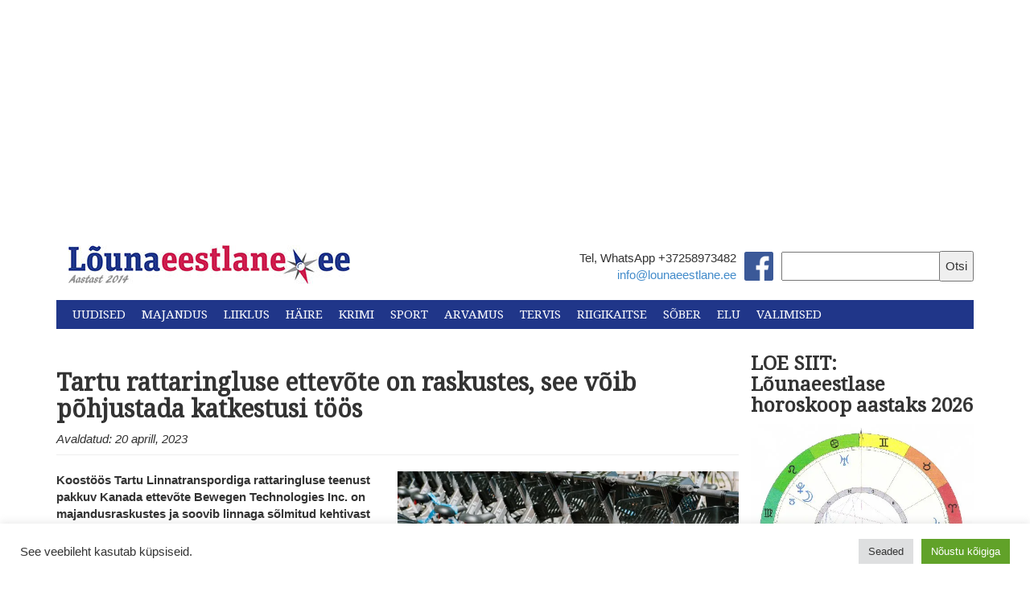

--- FILE ---
content_type: text/html; charset=UTF-8
request_url: https://lounaeestlane.ee/wp-admin/admin-ajax.php
body_size: -268
content:
{"post_id":112677,"counted":true,"storage":{"name":["pvc_visits[0]"],"value":["1769515988b112677"],"expiry":[1769515988]},"type":"post"}

--- FILE ---
content_type: text/html; charset=UTF-8
request_url: https://lounaeestlane.ee/
body_size: 35532
content:
<!DOCTYPE html>
<html lang="en">
  <head>
    <meta charset="utf-8">
    <meta http-equiv="X-UA-Compatible" content="IE=edge">
    <meta name="viewport" content="width=device-width, initial-scale=1">
    <link rel="icon" href="https://lounaeestlane.ee/wp-content/themes/lounaeestlane-kating/images/favicon.ico">
    <link rel="stylesheet" href="//maxcdn.bootstrapcdn.com/font-awesome/4.3.0/css/font-awesome.min.css">
    <link href="https://fonts.googleapis.com/css?family=Droid+Serif" rel="stylesheet">
    <link href="https://fonts.googleapis.com/css?family=Montserrat" rel="stylesheet">

    <meta property="og:image" content="https://i0.wp.com/lounaeestlane.ee/wp-content/uploads/2024/01/gps-haired-eestis.jpg?fit=310%2C198&#038;ssl=1 " />

    <script>
  (function(i,s,o,g,r,a,m){i['GoogleAnalyticsObject']=r;i[r]=i[r]||function(){
  (i[r].q=i[r].q||[]).push(arguments)},i[r].l=1*new Date();a=s.createElement(o),
  m=s.getElementsByTagName(o)[0];a.async=1;a.src=g;m.parentNode.insertBefore(a,m)
  })(window,document,'script','//www.google-analytics.com/analytics.js','ga');

  ga('create', 'UA-49117668-1', 'auto');
  ga('send', 'pageview');

</script>
    <title>
      Lõunaeestlane - Lõuna-Eesti uudised    </title>

    <meta name='robots' content='index, follow, max-image-preview:large, max-snippet:-1, max-video-preview:-1' />

	<!-- This site is optimized with the Yoast SEO plugin v26.8 - https://yoast.com/product/yoast-seo-wordpress/ -->
	<meta name="description" content="Lõuna-Eesti uudised" />
	<link rel="canonical" href="https://lounaeestlane.ee/" />
	<link rel="next" href="https://lounaeestlane.ee/page/2/" />
	<meta property="og:locale" content="et_EE" />
	<meta property="og:type" content="website" />
	<meta property="og:title" content="Lõunaeestlane" />
	<meta property="og:description" content="Lõuna Eesti uudised" />
	<meta property="og:url" content="https://lounaeestlane.ee/" />
	<meta property="og:site_name" content="Lõunaeestlane" />
	<meta property="og:image" content="https://i0.wp.com/lounaeestlane.ee/wp-content/uploads/2016/11/logo-350-2014.jpg?fit=350%2C53&ssl=1" />
	<meta property="og:image:width" content="350" />
	<meta property="og:image:height" content="53" />
	<meta property="og:image:type" content="image/jpeg" />
	<meta name="twitter:card" content="summary_large_image" />
	<script type="application/ld+json" class="yoast-schema-graph">{"@context":"https://schema.org","@graph":[{"@type":"CollectionPage","@id":"https://lounaeestlane.ee/","url":"https://lounaeestlane.ee/","name":"Lõunaeestlane - Lõuna-Eesti uudised","isPartOf":{"@id":"https://lounaeestlane.ee/#website"},"description":"Lõuna-Eesti uudised","breadcrumb":{"@id":"https://lounaeestlane.ee/#breadcrumb"},"inLanguage":"et"},{"@type":"BreadcrumbList","@id":"https://lounaeestlane.ee/#breadcrumb","itemListElement":[{"@type":"ListItem","position":1,"name":"Home"}]},{"@type":"WebSite","@id":"https://lounaeestlane.ee/#website","url":"https://lounaeestlane.ee/","name":"Lõunaeestlane","description":"Lõuna-Eesti uudised","potentialAction":[{"@type":"SearchAction","target":{"@type":"EntryPoint","urlTemplate":"https://lounaeestlane.ee/?s={search_term_string}"},"query-input":{"@type":"PropertyValueSpecification","valueRequired":true,"valueName":"search_term_string"}}],"inLanguage":"et"}]}</script>
	<!-- / Yoast SEO plugin. -->


<link rel='dns-prefetch' href='//public-api.wordpress.com' />
<link rel='dns-prefetch' href='//secure.gravatar.com' />
<link rel='dns-prefetch' href='//stats.wp.com' />
<link rel='dns-prefetch' href='//v0.wordpress.com' />
<link rel='dns-prefetch' href='//widgets.wp.com' />
<link rel='dns-prefetch' href='//s0.wp.com' />
<link rel='dns-prefetch' href='//0.gravatar.com' />
<link rel='dns-prefetch' href='//1.gravatar.com' />
<link rel='dns-prefetch' href='//2.gravatar.com' />
<link rel='dns-prefetch' href='//jetpack.wordpress.com' />
<link rel='dns-prefetch' href='//s.pubmine.com' />
<link rel='dns-prefetch' href='//x.bidswitch.net' />
<link rel='dns-prefetch' href='//static.criteo.net' />
<link rel='dns-prefetch' href='//ib.adnxs.com' />
<link rel='dns-prefetch' href='//aax.amazon-adsystem.com' />
<link rel='dns-prefetch' href='//bidder.criteo.com' />
<link rel='dns-prefetch' href='//cas.criteo.com' />
<link rel='dns-prefetch' href='//gum.criteo.com' />
<link rel='dns-prefetch' href='//ads.pubmatic.com' />
<link rel='dns-prefetch' href='//gads.pubmatic.com' />
<link rel='dns-prefetch' href='//tpc.googlesyndication.com' />
<link rel='dns-prefetch' href='//ad.doubleclick.net' />
<link rel='dns-prefetch' href='//googleads.g.doubleclick.net' />
<link rel='dns-prefetch' href='//www.googletagservices.com' />
<link rel='dns-prefetch' href='//cdn.switchadhub.com' />
<link rel='dns-prefetch' href='//delivery.g.switchadhub.com' />
<link rel='dns-prefetch' href='//delivery.swid.switchadhub.com' />
<link rel='dns-prefetch' href='//af.pubmine.com' />
<link rel='preconnect' href='//i0.wp.com' />
<link rel='preconnect' href='//c0.wp.com' />
<script type="text/javascript" id="wpp-js" src="https://lounaeestlane.ee/wp-content/plugins/wordpress-popular-posts/assets/js/wpp.min.js?ver=7.3.6" data-sampling="0" data-sampling-rate="100" data-api-url="https://lounaeestlane.ee/wp-json/wordpress-popular-posts" data-post-id="0" data-token="6762840f25" data-lang="0" data-debug="0"></script>
<style id='wp-img-auto-sizes-contain-inline-css' type='text/css'>
img:is([sizes=auto i],[sizes^="auto," i]){contain-intrinsic-size:3000px 1500px}
/*# sourceURL=wp-img-auto-sizes-contain-inline-css */
</style>
<link rel='stylesheet' id='dashicons-css' href='https://c0.wp.com/c/6.9/wp-includes/css/dashicons.min.css' type='text/css' media='all' />
<link rel='stylesheet' id='post-views-counter-frontend-css' href='https://lounaeestlane.ee/wp-content/plugins/post-views-counter/css/frontend.css?ver=1.7.3' type='text/css' media='all' />
<style id='wp-emoji-styles-inline-css' type='text/css'>

	img.wp-smiley, img.emoji {
		display: inline !important;
		border: none !important;
		box-shadow: none !important;
		height: 1em !important;
		width: 1em !important;
		margin: 0 0.07em !important;
		vertical-align: -0.1em !important;
		background: none !important;
		padding: 0 !important;
	}
/*# sourceURL=wp-emoji-styles-inline-css */
</style>
<style id='wp-block-library-inline-css' type='text/css'>
:root{--wp-block-synced-color:#7a00df;--wp-block-synced-color--rgb:122,0,223;--wp-bound-block-color:var(--wp-block-synced-color);--wp-editor-canvas-background:#ddd;--wp-admin-theme-color:#007cba;--wp-admin-theme-color--rgb:0,124,186;--wp-admin-theme-color-darker-10:#006ba1;--wp-admin-theme-color-darker-10--rgb:0,107,160.5;--wp-admin-theme-color-darker-20:#005a87;--wp-admin-theme-color-darker-20--rgb:0,90,135;--wp-admin-border-width-focus:2px}@media (min-resolution:192dpi){:root{--wp-admin-border-width-focus:1.5px}}.wp-element-button{cursor:pointer}:root .has-very-light-gray-background-color{background-color:#eee}:root .has-very-dark-gray-background-color{background-color:#313131}:root .has-very-light-gray-color{color:#eee}:root .has-very-dark-gray-color{color:#313131}:root .has-vivid-green-cyan-to-vivid-cyan-blue-gradient-background{background:linear-gradient(135deg,#00d084,#0693e3)}:root .has-purple-crush-gradient-background{background:linear-gradient(135deg,#34e2e4,#4721fb 50%,#ab1dfe)}:root .has-hazy-dawn-gradient-background{background:linear-gradient(135deg,#faaca8,#dad0ec)}:root .has-subdued-olive-gradient-background{background:linear-gradient(135deg,#fafae1,#67a671)}:root .has-atomic-cream-gradient-background{background:linear-gradient(135deg,#fdd79a,#004a59)}:root .has-nightshade-gradient-background{background:linear-gradient(135deg,#330968,#31cdcf)}:root .has-midnight-gradient-background{background:linear-gradient(135deg,#020381,#2874fc)}:root{--wp--preset--font-size--normal:16px;--wp--preset--font-size--huge:42px}.has-regular-font-size{font-size:1em}.has-larger-font-size{font-size:2.625em}.has-normal-font-size{font-size:var(--wp--preset--font-size--normal)}.has-huge-font-size{font-size:var(--wp--preset--font-size--huge)}.has-text-align-center{text-align:center}.has-text-align-left{text-align:left}.has-text-align-right{text-align:right}.has-fit-text{white-space:nowrap!important}#end-resizable-editor-section{display:none}.aligncenter{clear:both}.items-justified-left{justify-content:flex-start}.items-justified-center{justify-content:center}.items-justified-right{justify-content:flex-end}.items-justified-space-between{justify-content:space-between}.screen-reader-text{border:0;clip-path:inset(50%);height:1px;margin:-1px;overflow:hidden;padding:0;position:absolute;width:1px;word-wrap:normal!important}.screen-reader-text:focus{background-color:#ddd;clip-path:none;color:#444;display:block;font-size:1em;height:auto;left:5px;line-height:normal;padding:15px 23px 14px;text-decoration:none;top:5px;width:auto;z-index:100000}html :where(.has-border-color){border-style:solid}html :where([style*=border-top-color]){border-top-style:solid}html :where([style*=border-right-color]){border-right-style:solid}html :where([style*=border-bottom-color]){border-bottom-style:solid}html :where([style*=border-left-color]){border-left-style:solid}html :where([style*=border-width]){border-style:solid}html :where([style*=border-top-width]){border-top-style:solid}html :where([style*=border-right-width]){border-right-style:solid}html :where([style*=border-bottom-width]){border-bottom-style:solid}html :where([style*=border-left-width]){border-left-style:solid}html :where(img[class*=wp-image-]){height:auto;max-width:100%}:where(figure){margin:0 0 1em}html :where(.is-position-sticky){--wp-admin--admin-bar--position-offset:var(--wp-admin--admin-bar--height,0px)}@media screen and (max-width:600px){html :where(.is-position-sticky){--wp-admin--admin-bar--position-offset:0px}}

/*# sourceURL=wp-block-library-inline-css */
</style><style id='global-styles-inline-css' type='text/css'>
:root{--wp--preset--aspect-ratio--square: 1;--wp--preset--aspect-ratio--4-3: 4/3;--wp--preset--aspect-ratio--3-4: 3/4;--wp--preset--aspect-ratio--3-2: 3/2;--wp--preset--aspect-ratio--2-3: 2/3;--wp--preset--aspect-ratio--16-9: 16/9;--wp--preset--aspect-ratio--9-16: 9/16;--wp--preset--color--black: #000000;--wp--preset--color--cyan-bluish-gray: #abb8c3;--wp--preset--color--white: #ffffff;--wp--preset--color--pale-pink: #f78da7;--wp--preset--color--vivid-red: #cf2e2e;--wp--preset--color--luminous-vivid-orange: #ff6900;--wp--preset--color--luminous-vivid-amber: #fcb900;--wp--preset--color--light-green-cyan: #7bdcb5;--wp--preset--color--vivid-green-cyan: #00d084;--wp--preset--color--pale-cyan-blue: #8ed1fc;--wp--preset--color--vivid-cyan-blue: #0693e3;--wp--preset--color--vivid-purple: #9b51e0;--wp--preset--gradient--vivid-cyan-blue-to-vivid-purple: linear-gradient(135deg,rgb(6,147,227) 0%,rgb(155,81,224) 100%);--wp--preset--gradient--light-green-cyan-to-vivid-green-cyan: linear-gradient(135deg,rgb(122,220,180) 0%,rgb(0,208,130) 100%);--wp--preset--gradient--luminous-vivid-amber-to-luminous-vivid-orange: linear-gradient(135deg,rgb(252,185,0) 0%,rgb(255,105,0) 100%);--wp--preset--gradient--luminous-vivid-orange-to-vivid-red: linear-gradient(135deg,rgb(255,105,0) 0%,rgb(207,46,46) 100%);--wp--preset--gradient--very-light-gray-to-cyan-bluish-gray: linear-gradient(135deg,rgb(238,238,238) 0%,rgb(169,184,195) 100%);--wp--preset--gradient--cool-to-warm-spectrum: linear-gradient(135deg,rgb(74,234,220) 0%,rgb(151,120,209) 20%,rgb(207,42,186) 40%,rgb(238,44,130) 60%,rgb(251,105,98) 80%,rgb(254,248,76) 100%);--wp--preset--gradient--blush-light-purple: linear-gradient(135deg,rgb(255,206,236) 0%,rgb(152,150,240) 100%);--wp--preset--gradient--blush-bordeaux: linear-gradient(135deg,rgb(254,205,165) 0%,rgb(254,45,45) 50%,rgb(107,0,62) 100%);--wp--preset--gradient--luminous-dusk: linear-gradient(135deg,rgb(255,203,112) 0%,rgb(199,81,192) 50%,rgb(65,88,208) 100%);--wp--preset--gradient--pale-ocean: linear-gradient(135deg,rgb(255,245,203) 0%,rgb(182,227,212) 50%,rgb(51,167,181) 100%);--wp--preset--gradient--electric-grass: linear-gradient(135deg,rgb(202,248,128) 0%,rgb(113,206,126) 100%);--wp--preset--gradient--midnight: linear-gradient(135deg,rgb(2,3,129) 0%,rgb(40,116,252) 100%);--wp--preset--font-size--small: 13px;--wp--preset--font-size--medium: 20px;--wp--preset--font-size--large: 36px;--wp--preset--font-size--x-large: 42px;--wp--preset--spacing--20: 0.44rem;--wp--preset--spacing--30: 0.67rem;--wp--preset--spacing--40: 1rem;--wp--preset--spacing--50: 1.5rem;--wp--preset--spacing--60: 2.25rem;--wp--preset--spacing--70: 3.38rem;--wp--preset--spacing--80: 5.06rem;--wp--preset--shadow--natural: 6px 6px 9px rgba(0, 0, 0, 0.2);--wp--preset--shadow--deep: 12px 12px 50px rgba(0, 0, 0, 0.4);--wp--preset--shadow--sharp: 6px 6px 0px rgba(0, 0, 0, 0.2);--wp--preset--shadow--outlined: 6px 6px 0px -3px rgb(255, 255, 255), 6px 6px rgb(0, 0, 0);--wp--preset--shadow--crisp: 6px 6px 0px rgb(0, 0, 0);}:where(.is-layout-flex){gap: 0.5em;}:where(.is-layout-grid){gap: 0.5em;}body .is-layout-flex{display: flex;}.is-layout-flex{flex-wrap: wrap;align-items: center;}.is-layout-flex > :is(*, div){margin: 0;}body .is-layout-grid{display: grid;}.is-layout-grid > :is(*, div){margin: 0;}:where(.wp-block-columns.is-layout-flex){gap: 2em;}:where(.wp-block-columns.is-layout-grid){gap: 2em;}:where(.wp-block-post-template.is-layout-flex){gap: 1.25em;}:where(.wp-block-post-template.is-layout-grid){gap: 1.25em;}.has-black-color{color: var(--wp--preset--color--black) !important;}.has-cyan-bluish-gray-color{color: var(--wp--preset--color--cyan-bluish-gray) !important;}.has-white-color{color: var(--wp--preset--color--white) !important;}.has-pale-pink-color{color: var(--wp--preset--color--pale-pink) !important;}.has-vivid-red-color{color: var(--wp--preset--color--vivid-red) !important;}.has-luminous-vivid-orange-color{color: var(--wp--preset--color--luminous-vivid-orange) !important;}.has-luminous-vivid-amber-color{color: var(--wp--preset--color--luminous-vivid-amber) !important;}.has-light-green-cyan-color{color: var(--wp--preset--color--light-green-cyan) !important;}.has-vivid-green-cyan-color{color: var(--wp--preset--color--vivid-green-cyan) !important;}.has-pale-cyan-blue-color{color: var(--wp--preset--color--pale-cyan-blue) !important;}.has-vivid-cyan-blue-color{color: var(--wp--preset--color--vivid-cyan-blue) !important;}.has-vivid-purple-color{color: var(--wp--preset--color--vivid-purple) !important;}.has-black-background-color{background-color: var(--wp--preset--color--black) !important;}.has-cyan-bluish-gray-background-color{background-color: var(--wp--preset--color--cyan-bluish-gray) !important;}.has-white-background-color{background-color: var(--wp--preset--color--white) !important;}.has-pale-pink-background-color{background-color: var(--wp--preset--color--pale-pink) !important;}.has-vivid-red-background-color{background-color: var(--wp--preset--color--vivid-red) !important;}.has-luminous-vivid-orange-background-color{background-color: var(--wp--preset--color--luminous-vivid-orange) !important;}.has-luminous-vivid-amber-background-color{background-color: var(--wp--preset--color--luminous-vivid-amber) !important;}.has-light-green-cyan-background-color{background-color: var(--wp--preset--color--light-green-cyan) !important;}.has-vivid-green-cyan-background-color{background-color: var(--wp--preset--color--vivid-green-cyan) !important;}.has-pale-cyan-blue-background-color{background-color: var(--wp--preset--color--pale-cyan-blue) !important;}.has-vivid-cyan-blue-background-color{background-color: var(--wp--preset--color--vivid-cyan-blue) !important;}.has-vivid-purple-background-color{background-color: var(--wp--preset--color--vivid-purple) !important;}.has-black-border-color{border-color: var(--wp--preset--color--black) !important;}.has-cyan-bluish-gray-border-color{border-color: var(--wp--preset--color--cyan-bluish-gray) !important;}.has-white-border-color{border-color: var(--wp--preset--color--white) !important;}.has-pale-pink-border-color{border-color: var(--wp--preset--color--pale-pink) !important;}.has-vivid-red-border-color{border-color: var(--wp--preset--color--vivid-red) !important;}.has-luminous-vivid-orange-border-color{border-color: var(--wp--preset--color--luminous-vivid-orange) !important;}.has-luminous-vivid-amber-border-color{border-color: var(--wp--preset--color--luminous-vivid-amber) !important;}.has-light-green-cyan-border-color{border-color: var(--wp--preset--color--light-green-cyan) !important;}.has-vivid-green-cyan-border-color{border-color: var(--wp--preset--color--vivid-green-cyan) !important;}.has-pale-cyan-blue-border-color{border-color: var(--wp--preset--color--pale-cyan-blue) !important;}.has-vivid-cyan-blue-border-color{border-color: var(--wp--preset--color--vivid-cyan-blue) !important;}.has-vivid-purple-border-color{border-color: var(--wp--preset--color--vivid-purple) !important;}.has-vivid-cyan-blue-to-vivid-purple-gradient-background{background: var(--wp--preset--gradient--vivid-cyan-blue-to-vivid-purple) !important;}.has-light-green-cyan-to-vivid-green-cyan-gradient-background{background: var(--wp--preset--gradient--light-green-cyan-to-vivid-green-cyan) !important;}.has-luminous-vivid-amber-to-luminous-vivid-orange-gradient-background{background: var(--wp--preset--gradient--luminous-vivid-amber-to-luminous-vivid-orange) !important;}.has-luminous-vivid-orange-to-vivid-red-gradient-background{background: var(--wp--preset--gradient--luminous-vivid-orange-to-vivid-red) !important;}.has-very-light-gray-to-cyan-bluish-gray-gradient-background{background: var(--wp--preset--gradient--very-light-gray-to-cyan-bluish-gray) !important;}.has-cool-to-warm-spectrum-gradient-background{background: var(--wp--preset--gradient--cool-to-warm-spectrum) !important;}.has-blush-light-purple-gradient-background{background: var(--wp--preset--gradient--blush-light-purple) !important;}.has-blush-bordeaux-gradient-background{background: var(--wp--preset--gradient--blush-bordeaux) !important;}.has-luminous-dusk-gradient-background{background: var(--wp--preset--gradient--luminous-dusk) !important;}.has-pale-ocean-gradient-background{background: var(--wp--preset--gradient--pale-ocean) !important;}.has-electric-grass-gradient-background{background: var(--wp--preset--gradient--electric-grass) !important;}.has-midnight-gradient-background{background: var(--wp--preset--gradient--midnight) !important;}.has-small-font-size{font-size: var(--wp--preset--font-size--small) !important;}.has-medium-font-size{font-size: var(--wp--preset--font-size--medium) !important;}.has-large-font-size{font-size: var(--wp--preset--font-size--large) !important;}.has-x-large-font-size{font-size: var(--wp--preset--font-size--x-large) !important;}
/*# sourceURL=global-styles-inline-css */
</style>

<style id='classic-theme-styles-inline-css' type='text/css'>
/*! This file is auto-generated */
.wp-block-button__link{color:#fff;background-color:#32373c;border-radius:9999px;box-shadow:none;text-decoration:none;padding:calc(.667em + 2px) calc(1.333em + 2px);font-size:1.125em}.wp-block-file__button{background:#32373c;color:#fff;text-decoration:none}
/*# sourceURL=/wp-includes/css/classic-themes.min.css */
</style>
<link rel='stylesheet' id='awsm-ead-public-css' href='https://lounaeestlane.ee/wp-content/plugins/embed-any-document/css/embed-public.min.css?ver=2.7.12' type='text/css' media='all' />
<link rel='stylesheet' id='cookie-law-info-css' href='https://lounaeestlane.ee/wp-content/plugins/cookie-law-info/legacy/public/css/cookie-law-info-public.css?ver=3.3.9.1' type='text/css' media='all' />
<link rel='stylesheet' id='cookie-law-info-gdpr-css' href='https://lounaeestlane.ee/wp-content/plugins/cookie-law-info/legacy/public/css/cookie-law-info-gdpr.css?ver=3.3.9.1' type='text/css' media='all' />
<link rel='stylesheet' id='wp-polls-css' href='https://lounaeestlane.ee/wp-content/plugins/wp-polls/polls-css.css?ver=2.77.3' type='text/css' media='all' />
<style id='wp-polls-inline-css' type='text/css'>
.wp-polls .pollbar {
	margin: 1px;
	font-size: 6px;
	line-height: 8px;
	height: 8px;
	background: #d8e1eb;
	border: 1px solid #c8c8c8;
}

/*# sourceURL=wp-polls-inline-css */
</style>
<link rel='stylesheet' id='tptn-style-left-thumbs-css' href='https://lounaeestlane.ee/wp-content/plugins/top-10/css/left-thumbs.min.css?ver=4.1.1' type='text/css' media='all' />
<style id='tptn-style-left-thumbs-inline-css' type='text/css'>

			.tptn-left-thumbs a {
				width: 50px;
				height: 50px;
				text-decoration: none;
			}
			.tptn-left-thumbs img {
				width: 50px;
				max-height: 50px;
				margin: auto;
			}
			.tptn-left-thumbs .tptn_title {
				width: 100%;
			}
			
/*# sourceURL=tptn-style-left-thumbs-inline-css */
</style>
<link rel='stylesheet' id='wordpress-popular-posts-css-css' href='https://lounaeestlane.ee/wp-content/plugins/wordpress-popular-posts/assets/css/wpp.css?ver=7.3.6' type='text/css' media='all' />
<link rel='stylesheet' id='bootstrap_css-css' href='https://lounaeestlane.ee/wp-content/themes/lounaeestlane-kating/css/bootstrap.min.css?ver=a32107fba2649a5dcb8c7d4450d55b9c' type='text/css' media='all' />
<link rel='stylesheet' id='main_css-css' href='https://lounaeestlane.ee/wp-content/themes/lounaeestlane-kating/style.css?ver=a32107fba2649a5dcb8c7d4450d55b9c' type='text/css' media='all' />
<link rel='stylesheet' id='jetpack_likes-css' href='https://c0.wp.com/p/jetpack/15.4/modules/likes/style.css' type='text/css' media='all' />
<link rel='stylesheet' id='tablepress-default-css' href='https://lounaeestlane.ee/wp-content/plugins/tablepress/css/build/default.css?ver=3.2.6' type='text/css' media='all' />
<link rel='stylesheet' id='wordads-css' href='https://c0.wp.com/p/jetpack/15.4/modules/wordads/css/style.css' type='text/css' media='all' />
<script type="text/javascript" src="https://c0.wp.com/c/6.9/wp-includes/js/jquery/jquery.min.js" id="jquery-core-js"></script>
<script type="text/javascript" src="https://c0.wp.com/c/6.9/wp-includes/js/jquery/jquery-migrate.min.js" id="jquery-migrate-js"></script>
<script type="text/javascript" src="https://c0.wp.com/c/6.9/wp-includes/js/dist/vendor/wp-polyfill.min.js" id="wp-polyfill-js"></script>
<script type="text/javascript" src="https://lounaeestlane.ee/wp-content/plugins/jetpack/_inc/build/wordads/js/adflow-loader.min.js?minify=false&amp;ver=15.4" id="adflow_script_loader-js"></script>
<script type="text/javascript" src="https://public-api.wordpress.com/wpcom/v2/sites/136748486/adflow/conf/?_jsonp=a8c_adflow_callback&amp;ver=15.4" id="adflow_config-js"></script>
<script type="text/javascript" id="cookie-law-info-js-extra">
/* <![CDATA[ */
var Cli_Data = {"nn_cookie_ids":[],"cookielist":[],"non_necessary_cookies":[],"ccpaEnabled":"","ccpaRegionBased":"","ccpaBarEnabled":"","strictlyEnabled":["necessary","obligatoire"],"ccpaType":"gdpr","js_blocking":"1","custom_integration":"","triggerDomRefresh":"","secure_cookies":""};
var cli_cookiebar_settings = {"animate_speed_hide":"500","animate_speed_show":"500","background":"#FFF","border":"#b1a6a6c2","border_on":"","button_1_button_colour":"#61a229","button_1_button_hover":"#4e8221","button_1_link_colour":"#fff","button_1_as_button":"1","button_1_new_win":"","button_2_button_colour":"#333","button_2_button_hover":"#292929","button_2_link_colour":"#444","button_2_as_button":"","button_2_hidebar":"1","button_3_button_colour":"#dedfe0","button_3_button_hover":"#b2b2b3","button_3_link_colour":"#333333","button_3_as_button":"1","button_3_new_win":"","button_4_button_colour":"#dedfe0","button_4_button_hover":"#b2b2b3","button_4_link_colour":"#333333","button_4_as_button":"1","button_7_button_colour":"#61a229","button_7_button_hover":"#4e8221","button_7_link_colour":"#fff","button_7_as_button":"1","button_7_new_win":"","font_family":"inherit","header_fix":"","notify_animate_hide":"1","notify_animate_show":"","notify_div_id":"#cookie-law-info-bar","notify_position_horizontal":"right","notify_position_vertical":"bottom","scroll_close":"1","scroll_close_reload":"","accept_close_reload":"","reject_close_reload":"","showagain_tab":"","showagain_background":"#fff","showagain_border":"#000","showagain_div_id":"#cookie-law-info-again","showagain_x_position":"100px","text":"#333333","show_once_yn":"1","show_once":"10000","logging_on":"","as_popup":"","popup_overlay":"1","bar_heading_text":"","cookie_bar_as":"banner","popup_showagain_position":"bottom-right","widget_position":"left"};
var log_object = {"ajax_url":"https://lounaeestlane.ee/wp-admin/admin-ajax.php"};
//# sourceURL=cookie-law-info-js-extra
/* ]]> */
</script>
<script type="text/javascript" src="https://lounaeestlane.ee/wp-content/plugins/cookie-law-info/legacy/public/js/cookie-law-info-public.js?ver=3.3.9.1" id="cookie-law-info-js"></script>
<script type="text/javascript" src="https://lounaeestlane.ee/wp-content/plugins/jetpack/_inc/build/wordads/js/cmp-loader.min.js?minify=false&amp;ver=15.4" id="cmp_script_loader-js"></script>
<script type="text/javascript" src="https://public-api.wordpress.com/wpcom/v2/sites/136748486/cmp/configuration/et/?_jsonp=a8c_cmp_callback&amp;ver=15.4" id="cmp_config_script-js"></script>
<link rel="https://api.w.org/" href="https://lounaeestlane.ee/wp-json/" /><link rel="EditURI" type="application/rsd+xml" title="RSD" href="https://lounaeestlane.ee/xmlrpc.php?rsd" />

<link rel='shortlink' href='https://wp.me/9fMwK' />
<style type="text/css">
.feedzy-rss-link-icon:after {
	content: url("https://lounaeestlane.ee/wp-content/plugins/feedzy-rss-feeds/img/external-link.png");
	margin-left: 3px;
}
</style>
		<!-- Google tag (gtag.js) -->
<script async src="https://www.googletagmanager.com/gtag/js?id=UA-117840178-1"></script>
<script>
  window.dataLayer = window.dataLayer || [];
  function gtag(){dataLayer.push(arguments);}
  gtag('js', new Date());

  gtag('config', 'UA-117840178-1');
</script>

<script async src="https://pagead2.googlesyndication.com/pagead/js/adsbygoogle.js?client=ca-pub-9009234752546920"
     crossorigin="anonymous"></script>

<meta http-equiv="refresh" content="900">

<div id="fb-root"></div>
<script async defer crossorigin="anonymous" src="https://connect.facebook.net/et_EE/sdk.js#xfbml=1&version=v3.3&appId=808296732695628&autoLogAppEvents=1"></script>	<style>img#wpstats{display:none}</style>
		            <style id="wpp-loading-animation-styles">@-webkit-keyframes bgslide{from{background-position-x:0}to{background-position-x:-200%}}@keyframes bgslide{from{background-position-x:0}to{background-position-x:-200%}}.wpp-widget-block-placeholder,.wpp-shortcode-placeholder{margin:0 auto;width:60px;height:3px;background:#dd3737;background:linear-gradient(90deg,#dd3737 0%,#571313 10%,#dd3737 100%);background-size:200% auto;border-radius:3px;-webkit-animation:bgslide 1s infinite linear;animation:bgslide 1s infinite linear}</style>
            <script type="text/javascript">
/* <![CDATA[ */
var wa_smart = { 'post_id': null, 'origin': 'jetpack', 'theme': 'lounaeestlane-kating', 'target': 'wp_blog_id=136748486;language=et', 'top': { 'enabled': true }, 'inline': { 'enabled': false }, 'belowpost': { 'enabled': false }, 'bottom_sticky': { 'enabled': false }, 'sidebar_sticky_right': { 'enabled': false }, 'gutenberg_rectangle': { 'enabled': false }, 'gutenberg_leaderboard': { 'enabled': false }, 'gutenberg_mobile_leaderboard': { 'enabled': false }, 'gutenberg_skyscraper': { 'enabled': false }, 'sidebar_widget_mediumrectangle': { 'enabled': false }, 'sidebar_widget_leaderboard': { 'enabled': false }, 'sidebar_widget_wideskyscraper': { 'enabled': false }, 'shortcode': { 'enabled': false } }; wa_smart.cmd = [];
/* ]]> */
</script>
		<script type="text/javascript">
			var __ATA_PP = { 'pt': 0, 'ht': 2, 'tn': 'lounaeestlane-kating', 'uloggedin': '0', 'amp': false, 'siteid': 136748486, 'consent': 0, 'ad': { 'label': { 'text': 'Advertisements' }, 'reportAd': { 'text': 'Report this ad' }, 'privacySettings': { 'text': 'Privacy', 'onClick': function() { window.__tcfapi && window.__tcfapi('showUi'); } } }, 'disabled_slot_formats': [] };
			var __ATA = __ATA || {};
			__ATA.cmd = __ATA.cmd || [];
			__ATA.criteo = __ATA.criteo || {};
			__ATA.criteo.cmd = __ATA.criteo.cmd || [];
		</script>
					<script type="text/javascript">
				window.sas_fallback = window.sas_fallback || [];
				window.sas_fallback.push(
					{ tag: "&lt;div id=&quot;atatags-1367484865-{{unique_id}}&quot;&gt;&lt;/div&gt;&lt;script&gt;__ATA.cmd.push(function() {__ATA.initDynamicSlot({id: \'atatags-1367484865-{{unique_id}}\',location: 310,formFactor: \'001\',label: {text: \'Advertisements\',},creative: {reportAd: {text: \'Report this ad\',},privacySettings: {text: \'Privacy settings\',onClick: function() { window.__tcfapi &amp;&amp; window.__tcfapi(\'showUi\'); },}}});});&lt;/script&gt;", type: 'inline' },
					{ tag: "&lt;div id=&quot;atatags-1367484865-{{unique_id}}&quot;&gt;&lt;/div&gt;&lt;script&gt;__ATA.cmd.push(function() {__ATA.initDynamicSlot({id: \'atatags-1367484865-{{unique_id}}\',location: 120,formFactor: \'001\',label: {text: \'Advertisements\',},creative: {reportAd: {text: \'Report this ad\',},privacySettings: {text: \'Privacy settings\',onClick: function() { window.__tcfapi &amp;&amp; window.__tcfapi(\'showUi\'); },}}});});&lt;/script&gt;", type: 'belowpost' },
					{ tag: "&lt;div id=&quot;atatags-1367484865-{{unique_id}}&quot;&gt;&lt;/div&gt;&lt;script&gt;__ATA.cmd.push(function() {__ATA.initDynamicSlot({id: \'atatags-1367484865-{{unique_id}}\',location: 110,formFactor: \'002\',label: {text: \'Advertisements\',},creative: {reportAd: {text: \'Report this ad\',},privacySettings: {text: \'Privacy settings\',onClick: function() { window.__tcfapi &amp;&amp; window.__tcfapi(\'showUi\'); },}}});});&lt;/script&gt;", type: 'top' }
				);
			</script>		<script type="text/javascript">
		function loadIPONWEB() { // TODO: Remove this after June 30th, 2025
		(function(){var g=Date.now||function(){return+new Date};function h(a,b){a:{for(var c=a.length,d="string"==typeof a?a.split(""):a,e=0;e<c;e++)if(e in d&&b.call(void 0,d[e],e,a)){b=e;break a}b=-1}return 0>b?null:"string"==typeof a?a.charAt(b):a[b]};function k(a,b,c){c=null!=c?"="+encodeURIComponent(String(c)):"";if(b+=c){c=a.indexOf("#");0>c&&(c=a.length);var d=a.indexOf("?");if(0>d||d>c){d=c;var e=""}else e=a.substring(d+1,c);a=[a.substr(0,d),e,a.substr(c)];c=a[1];a[1]=b?c?c+"&"+b:b:c;a=a[0]+(a[1]?"?"+a[1]:"")+a[2]}return a};var l=0;function m(a,b){var c=document.createElement("script");c.src=a;c.onload=function(){b&&b(void 0)};c.onerror=function(){b&&b("error")};a=document.getElementsByTagName("head");var d;a&&0!==a.length?d=a[0]:d=document.documentElement;d.appendChild(c)}function n(a){var b=void 0===b?document.cookie:b;return(b=h(b.split("; "),function(c){return-1!=c.indexOf(a+"=")}))?b.split("=")[1]:""}function p(a){return"string"==typeof a&&0<a.length}
		function r(a,b,c){b=void 0===b?"":b;c=void 0===c?".":c;var d=[];Object.keys(a).forEach(function(e){var f=a[e],q=typeof f;"object"==q&&null!=f||"function"==q?d.push(r(f,b+e+c)):null!==f&&void 0!==f&&(e=encodeURIComponent(b+e),d.push(e+"="+encodeURIComponent(f)))});return d.filter(p).join("&")}function t(a,b){a||((window.__ATA||{}).config=b.c,m(b.url))}var u=Math.floor(1E13*Math.random()),v=window.__ATA||{};window.__ATA=v;window.__ATA.cmd=v.cmd||[];v.rid=u;v.createdAt=g();var w=window.__ATA||{},x="s.pubmine.com";
		w&&w.serverDomain&&(x=w.serverDomain);var y="//"+x+"/conf",z=window.top===window,A=window.__ATA_PP&&window.__ATA_PP.gdpr_applies,B="boolean"===typeof A?Number(A):null,C=window.__ATA_PP||null,D=z?document.referrer?document.referrer:null:null,E=z?window.location.href:document.referrer?document.referrer:null,F,G=n("__ATA_tuuid");F=G?G:null;var H=window.innerWidth+"x"+window.innerHeight,I=n("usprivacy"),J=r({gdpr:B,pp:C,rid:u,src:D,ref:E,tuuid:F,vp:H,us_privacy:I?I:null},"",".");
		(function(a){var b=void 0===b?"cb":b;l++;var c="callback__"+g().toString(36)+"_"+l.toString(36);a=k(a,b,c);window[c]=function(d){t(void 0,d)};m(a,function(d){d&&t(d)})})(y+"?"+J);}).call(this);
		}
		</script>
		<link rel="icon" href="https://i0.wp.com/lounaeestlane.ee/wp-content/uploads/2018/09/cropped-L6unaeestlane-ikoon.jpg?fit=32%2C32&#038;ssl=1" sizes="32x32" />
<link rel="icon" href="https://i0.wp.com/lounaeestlane.ee/wp-content/uploads/2018/09/cropped-L6unaeestlane-ikoon.jpg?fit=192%2C192&#038;ssl=1" sizes="192x192" />
<link rel="apple-touch-icon" href="https://i0.wp.com/lounaeestlane.ee/wp-content/uploads/2018/09/cropped-L6unaeestlane-ikoon.jpg?fit=180%2C180&#038;ssl=1" />
<meta name="msapplication-TileImage" content="https://i0.wp.com/lounaeestlane.ee/wp-content/uploads/2018/09/cropped-L6unaeestlane-ikoon.jpg?fit=270%2C270&#038;ssl=1" />
		<style type="text/css" id="wp-custom-css">
			.wp-polls-ul li:nth-child(01) .pollbar{ background:#8FA0C5}
.wp-polls-ul li:nth-child(02) .pollbar{ background:#FF8}
.wp-polls-ul li:nth-child(03) .pollbar{ background:#ff8a3b}
.wp-polls-ul li:nth-child(04) .pollbar{ background:#a61e2a}
.wp-polls-ul li:nth-child(05) .pollbar{ background:#4ebbff}
.wp-polls-ul li:nth-child(06) .pollbar{ background:#fbca54}
.wp-polls-ul li:nth-child(07) .pollbar{ background:#aad34f}
.wp-polls-ul li:nth-child(08) .pollbar{ background:#66cc9a}
.wp-polls-ul li:nth-child(09) .pollbar{ background:#98CBCB}
.wp-polls-ul li:nth-child(10) .pollbar{ background:#a67c52}
.wp-polls-ul li .pollbar{ transition: background 0.7s ease-in-out }
.wp-polls-ul li .pollbar:hover{ background:#F00 }		</style>
		<script async src="//pagead2.googlesyndication.com/pagead/js/adsbygoogle.js"></script>
<script>
  (adsbygoogle = window.adsbygoogle || []).push({
    google_ad_client: "ca-pub-9009234752546920",
    enable_page_level_ads: true
  });
</script>
  <link rel='stylesheet' id='jetpack-top-posts-widget-css' href='https://c0.wp.com/p/jetpack/15.4/modules/widgets/top-posts/style.css' type='text/css' media='all' />
<link rel='stylesheet' id='cookie-law-info-table-css' href='https://lounaeestlane.ee/wp-content/plugins/cookie-law-info/legacy/public/css/cookie-law-info-table.css?ver=3.3.9.1' type='text/css' media='all' />
</head>

  <body class="home blog wp-theme-lounaeestlane-kating">

    <!-- Load Facebook SDK for JavaScript Start -->
    <div id="fb-root"></div>
    <script>(function(d, s, id) {
      var js, fjs = d.getElementsByTagName(s)[0];
      if (d.getElementById(id)) return;
      js = d.createElement(s); js.id = id;
      js.src = "//connect.facebook.net/et_EE/sdk.js#xfbml=1&version=v2.8";
      fjs.parentNode.insertBefore(js, fjs);
    }(document, 'script', 'facebook-jssdk'));</script>
    <!-- Load Facebook SDK for JavaScript End -->

    <div class="header-banners">
      <div class="container set">
        <div class="widget_text widget"><div class="textwidget custom-html-widget"><script async src="//pagead2.googlesyndication.com/pagead/js/adsbygoogle.js"></script>
<!-- Pais -->
<ins class="adsbygoogle"
     style="display:block"
     data-ad-client="ca-pub-9009234752546920"
     data-ad-slot="3698647331"
     data-ad-format="auto"
     data-full-width-responsive="true"></ins>
<script>
(adsbygoogle = window.adsbygoogle || []).push({});
</script></div></div>      </div>
    </div>
    <div class="header">
      <div class="container">
        <div class="row">
          <div class="col-md-6">
            <a class="navbar-brand" href="/"><img src="https://lounaeestlane.ee/wp-content/themes/lounaeestlane-kating/images/logo-350-2014.jpg"></a>
          </div>
          <div class="col-md-6">
            <div class="header-search hidden-xs">
              <div class="widget"><form role="search" method="get" id="searchform" class="searchform" action="https://lounaeestlane.ee/">
				<div>
					<label class="screen-reader-text" for="s">Otsi:</label>
					<input type="text" value="" name="s" id="s" />
					<input type="submit" id="searchsubmit" value="Otsi" />
				</div>
			</form></div>            </div>
            <div class="contacts">
              <div class="widget">			<div class="textwidget"><p>Tel, WhatsApp +37258973482‬<br />
<a href="mailto:info@lounaeestlane.ee">info@lounaeestlane.ee</a></p>
</div>
		</div><div class="widget"><a href="https://www.facebook.com/lounaeestlane/" target="_blank" class="widget_sp_image-image-link"><img width="48" height="48" class="attachment-full" style="max-width: 100%;" src="https://i0.wp.com/lounaeestlane.ee/wp-content/uploads/2016/10/facebook-icon.png?fit=48%2C48&#038;ssl=1" /></a></div>            </div>
          </div>
        </div>
        <div class="categories">
          <div class="widget"><h3>Rubriigid</h3>
			<ul>
					<li class="cat-item cat-item-2"><a href="https://lounaeestlane.ee/rubriik/uudised/">Uudised</a>
</li>
	<li class="cat-item cat-item-7"><a href="https://lounaeestlane.ee/rubriik/majandus/">Majandus</a>
</li>
	<li class="cat-item cat-item-5"><a href="https://lounaeestlane.ee/rubriik/liiklus/">Liiklus</a>
</li>
	<li class="cat-item cat-item-3"><a href="https://lounaeestlane.ee/rubriik/haire/">Häire</a>
</li>
	<li class="cat-item cat-item-4"><a href="https://lounaeestlane.ee/rubriik/krimi/">Krimi</a>
</li>
	<li class="cat-item cat-item-8"><a href="https://lounaeestlane.ee/rubriik/sport/">Sport</a>
</li>
	<li class="cat-item cat-item-6"><a href="https://lounaeestlane.ee/rubriik/arvamus/">Arvamus</a>
</li>
	<li class="cat-item cat-item-11"><a href="https://lounaeestlane.ee/rubriik/tervis/">Tervis</a>
</li>
	<li class="cat-item cat-item-10"><a href="https://lounaeestlane.ee/rubriik/riigikaitse/">Riigikaitse</a>
</li>
	<li class="cat-item cat-item-231"><a href="https://lounaeestlane.ee/rubriik/sober/">Sõber</a>
</li>
	<li class="cat-item cat-item-9"><a href="https://lounaeestlane.ee/rubriik/elu/">Elu</a>
</li>
	<li class="cat-item cat-item-1036"><a href="https://lounaeestlane.ee/rubriik/valimised-2019/">Valimised</a>
</li>
			</ul>

			</div>        </div>
      </div>
    </div>
    <div class="mainbody">
      <div class="container">
        <div class="header-banners">
          <div class="widget_text widget"><div class="textwidget custom-html-widget"><script async src="//pagead2.googlesyndication.com/pagead/js/adsbygoogle.js"></script>
<!-- Avaleht -->
<ins class="adsbygoogle"
     style="display:block"
     data-ad-client="ca-pub-9009234752546920"
     data-ad-slot="4568906101"
     data-ad-format="auto"></ins>
<script>
(adsbygoogle = window.adsbygoogle || []).push({});
</script></div></div>        </div>
        <div class="row">
          <div class="col-sm-9">
            <div class="row">
              <div style="clear:both;">

                
                <div class="col-sm-6">
                  <div class="post-item">
                    <a href="https://lounaeestlane.ee/laanemere-ja-pohjamere-riigid-satelliitnavigatsiooni-haired-ohustavad-tosiselt-meresoiduohutust/">
                      <div class="img-thumb">
                                                <img width="458" height="336" src="https://i0.wp.com/lounaeestlane.ee/wp-content/uploads/2024/01/gps-haired-eestis.jpg?resize=458%2C336&amp;ssl=1" class="attachment-thumbnail size-thumbnail wp-post-image" alt="" decoding="async" fetchpriority="high" srcset="https://i0.wp.com/lounaeestlane.ee/wp-content/uploads/2024/01/gps-haired-eestis.jpg?resize=458%2C336&amp;ssl=1 458w, https://i0.wp.com/lounaeestlane.ee/wp-content/uploads/2024/01/gps-haired-eestis.jpg?zoom=2&amp;resize=458%2C336&amp;ssl=1 916w" sizes="(max-width: 458px) 100vw, 458px" data-attachment-id="125710" data-permalink="https://lounaeestlane.ee/midagi-on-toimumas-gps-i-haired-ulatuslikud-soomes-ja-eestis/gps-haired-eestis/" data-orig-file="https://i0.wp.com/lounaeestlane.ee/wp-content/uploads/2024/01/gps-haired-eestis.jpg?fit=1024%2C653&amp;ssl=1" data-orig-size="1024,653" data-comments-opened="0" data-image-meta="{&quot;aperture&quot;:&quot;0&quot;,&quot;credit&quot;:&quot;&quot;,&quot;camera&quot;:&quot;&quot;,&quot;caption&quot;:&quot;&quot;,&quot;created_timestamp&quot;:&quot;0&quot;,&quot;copyright&quot;:&quot;&quot;,&quot;focal_length&quot;:&quot;0&quot;,&quot;iso&quot;:&quot;0&quot;,&quot;shutter_speed&quot;:&quot;0&quot;,&quot;title&quot;:&quot;&quot;,&quot;orientation&quot;:&quot;1&quot;}" data-image-title="gps haired eestis" data-image-description="" data-image-caption="&lt;p&gt;Allikas: gpsjam&lt;/p&gt;
" data-medium-file="https://i0.wp.com/lounaeestlane.ee/wp-content/uploads/2024/01/gps-haired-eestis.jpg?fit=300%2C191&amp;ssl=1" data-large-file="https://i0.wp.com/lounaeestlane.ee/wp-content/uploads/2024/01/gps-haired-eestis.jpg?fit=310%2C198&amp;ssl=1" />                        <span class="caption"><em>Allikas: gpsjam</em></span>                      </div>
                      <h3>Läänemere ja Põhjamere riigid: satelliitnavigatsiooni häired ohustavad tõsiselt meresõiduohutust</h3>
                    </a>
                  </div>
                </div>

                
                <div class="col-sm-6">
                  <div class="post-item">
                    <a href="https://lounaeestlane.ee/mta-ootab-ariuhingutelt-maksusoodustustega-seonduvat-teavet-2-veebruariks/">
                      <div class="img-thumb">
                                                <img width="458" height="336" src="https://i0.wp.com/lounaeestlane.ee/wp-content/uploads/2018/02/maksu-ja-tolliamet.jpg?resize=458%2C336&amp;ssl=1" class="attachment-thumbnail size-thumbnail wp-post-image" alt="" decoding="async" data-attachment-id="14257" data-permalink="https://lounaeestlane.ee/maksu-ja-tolliamet-2/" data-orig-file="https://i0.wp.com/lounaeestlane.ee/wp-content/uploads/2018/02/maksu-ja-tolliamet.jpg?fit=523%2C338&amp;ssl=1" data-orig-size="523,338" data-comments-opened="0" data-image-meta="{&quot;aperture&quot;:&quot;0&quot;,&quot;credit&quot;:&quot;&quot;,&quot;camera&quot;:&quot;&quot;,&quot;caption&quot;:&quot;&quot;,&quot;created_timestamp&quot;:&quot;0&quot;,&quot;copyright&quot;:&quot;&quot;,&quot;focal_length&quot;:&quot;0&quot;,&quot;iso&quot;:&quot;0&quot;,&quot;shutter_speed&quot;:&quot;0&quot;,&quot;title&quot;:&quot;&quot;,&quot;orientation&quot;:&quot;1&quot;}" data-image-title="maksu- ja tolliamet" data-image-description="&lt;p&gt;Maksu- ja tolliamet&lt;/p&gt;
" data-image-caption="" data-medium-file="https://i0.wp.com/lounaeestlane.ee/wp-content/uploads/2018/02/maksu-ja-tolliamet.jpg?fit=300%2C194&amp;ssl=1" data-large-file="https://i0.wp.com/lounaeestlane.ee/wp-content/uploads/2018/02/maksu-ja-tolliamet.jpg?fit=310%2C200&amp;ssl=1" />                                              </div>
                      <h3>MTA ootab äriühingutelt maksusoodustustega seonduvat teavet 2. veebruariks</h3>
                    </a>
                  </div>
                </div>

                
              </div>
              <div style="clear:both;">

                
                <div class="col-sm-4">
                  <div class="post-item">
                    <a href="https://lounaeestlane.ee/pensioni-teise-sambaga-taasliitumise-aeg-luheneb-viiele-aastale/">
                      <div class="img-thumb">
                                                <img width="458" height="336" src="https://i0.wp.com/lounaeestlane.ee/wp-content/uploads/2018/11/raha-1.jpeg?resize=458%2C336&amp;ssl=1" class="attachment-thumbnail size-thumbnail wp-post-image" alt="" decoding="async" srcset="https://i0.wp.com/lounaeestlane.ee/wp-content/uploads/2018/11/raha-1.jpeg?resize=458%2C336&amp;ssl=1 458w, https://i0.wp.com/lounaeestlane.ee/wp-content/uploads/2018/11/raha-1.jpeg?zoom=2&amp;resize=458%2C336&amp;ssl=1 916w" sizes="(max-width: 458px) 100vw, 458px" data-attachment-id="29227" data-permalink="https://lounaeestlane.ee/leedu-isad-on-oma-laste-puhul-aktiivsemad-eesti-omad-aga-heldemad/raha-7/" data-orig-file="https://i0.wp.com/lounaeestlane.ee/wp-content/uploads/2018/11/raha-1.jpeg?fit=1280%2C854&amp;ssl=1" data-orig-size="1280,854" data-comments-opened="0" data-image-meta="{&quot;aperture&quot;:&quot;0&quot;,&quot;credit&quot;:&quot;&quot;,&quot;camera&quot;:&quot;&quot;,&quot;caption&quot;:&quot;&quot;,&quot;created_timestamp&quot;:&quot;0&quot;,&quot;copyright&quot;:&quot;&quot;,&quot;focal_length&quot;:&quot;0&quot;,&quot;iso&quot;:&quot;0&quot;,&quot;shutter_speed&quot;:&quot;0&quot;,&quot;title&quot;:&quot;&quot;,&quot;orientation&quot;:&quot;0&quot;}" data-image-title="raha" data-image-description="&lt;p&gt;Raha&lt;/p&gt;
" data-image-caption="" data-medium-file="https://i0.wp.com/lounaeestlane.ee/wp-content/uploads/2018/11/raha-1.jpeg?fit=300%2C200&amp;ssl=1" data-large-file="https://i0.wp.com/lounaeestlane.ee/wp-content/uploads/2018/11/raha-1.jpeg?fit=310%2C207&amp;ssl=1" />                                              </div>
                      <h3>Pensioni teise sambaga taasliitumise aeg lüheneb viiele aastale</h3>
                    </a>
                  </div>
                </div>

                
                <div class="col-sm-4">
                  <div class="post-item">
                    <a href="https://lounaeestlane.ee/otepaal-sai-muusika-joust-talvevalgus/">
                      <div class="img-thumb">
                                                <img width="458" height="336" src="https://i0.wp.com/lounaeestlane.ee/wp-content/uploads/2026/01/55061775099_05d2bf0d5d_c.jpg?resize=458%2C336&amp;ssl=1" class="attachment-thumbnail size-thumbnail wp-post-image" alt="" decoding="async" data-attachment-id="167318" data-permalink="https://lounaeestlane.ee/otepaal-sai-muusika-joust-talvevalgus/55061775099_05d2bf0d5d_c/" data-orig-file="https://i0.wp.com/lounaeestlane.ee/wp-content/uploads/2026/01/55061775099_05d2bf0d5d_c.jpg?fit=800%2C376&amp;ssl=1" data-orig-size="800,376" data-comments-opened="0" data-image-meta="{&quot;aperture&quot;:&quot;0&quot;,&quot;credit&quot;:&quot;&quot;,&quot;camera&quot;:&quot;&quot;,&quot;caption&quot;:&quot;&quot;,&quot;created_timestamp&quot;:&quot;0&quot;,&quot;copyright&quot;:&quot;&quot;,&quot;focal_length&quot;:&quot;0&quot;,&quot;iso&quot;:&quot;0&quot;,&quot;shutter_speed&quot;:&quot;0&quot;,&quot;title&quot;:&quot;&quot;,&quot;orientation&quot;:&quot;0&quot;}" data-image-title="55061775099_05d2bf0d5d_c" data-image-description="&lt;p&gt;Otepää talvelaulupidu&lt;/p&gt;
" data-image-caption="&lt;p&gt;Foto: Martin Mae&lt;/p&gt;
" data-medium-file="https://i0.wp.com/lounaeestlane.ee/wp-content/uploads/2026/01/55061775099_05d2bf0d5d_c.jpg?fit=300%2C141&amp;ssl=1" data-large-file="https://i0.wp.com/lounaeestlane.ee/wp-content/uploads/2026/01/55061775099_05d2bf0d5d_c.jpg?fit=310%2C146&amp;ssl=1" />                        <span class="caption"><em>Foto: Martin Mae</em></span>                      </div>
                      <h3>Otepääl sai muusika jõust talvevalgus</h3>
                    </a>
                  </div>
                </div>

                
                <div class="col-sm-4">
                  <div class="post-item">
                    <a href="https://lounaeestlane.ee/peipsil-uletati-piiri-eestisse/">
                      <div class="img-thumb">
                                                <img width="458" height="336" src="https://i0.wp.com/lounaeestlane.ee/wp-content/uploads/2017/03/peipsi_talv_LE.jpg?resize=458%2C336&amp;ssl=1" class="attachment-thumbnail size-thumbnail wp-post-image" alt="" decoding="async" srcset="https://i0.wp.com/lounaeestlane.ee/wp-content/uploads/2017/03/peipsi_talv_LE.jpg?resize=458%2C336&amp;ssl=1 458w, https://i0.wp.com/lounaeestlane.ee/wp-content/uploads/2017/03/peipsi_talv_LE.jpg?zoom=2&amp;resize=458%2C336&amp;ssl=1 916w" sizes="(max-width: 458px) 100vw, 458px" data-attachment-id="4557" data-permalink="https://lounaeestlane.ee/peipsi-jarvel-laks-atv-pohja/peipsi_talv_le/" data-orig-file="https://i0.wp.com/lounaeestlane.ee/wp-content/uploads/2017/03/peipsi_talv_LE.jpg?fit=1024%2C682&amp;ssl=1" data-orig-size="1024,682" data-comments-opened="0" data-image-meta="{&quot;aperture&quot;:&quot;14&quot;,&quot;credit&quot;:&quot;&quot;,&quot;camera&quot;:&quot;Canon EOS 450D&quot;,&quot;caption&quot;:&quot;&quot;,&quot;created_timestamp&quot;:&quot;1328875214&quot;,&quot;copyright&quot;:&quot;&quot;,&quot;focal_length&quot;:&quot;18&quot;,&quot;iso&quot;:&quot;200&quot;,&quot;shutter_speed&quot;:&quot;0.002&quot;,&quot;title&quot;:&quot;&quot;,&quot;orientation&quot;:&quot;1&quot;}" data-image-title="peipsi_talv_LE" data-image-description="" data-image-caption="" data-medium-file="https://i0.wp.com/lounaeestlane.ee/wp-content/uploads/2017/03/peipsi_talv_LE.jpg?fit=300%2C200&amp;ssl=1" data-large-file="https://i0.wp.com/lounaeestlane.ee/wp-content/uploads/2017/03/peipsi_talv_LE.jpg?fit=310%2C206&amp;ssl=1" />                                              </div>
                      <h3>Peipsil ületati piiri Eestisse</h3>
                    </a>
                  </div>
                </div>

                
              </div>
              <div style="clear:both;">

                
                <div class="col-sm-6">
                  <div class="post-item">
                    <a href="https://lounaeestlane.ee/ttja-kontrollis-tallinna-korterites-gaasiohutust-leiti-arvukalt-lekkeid-ja-eluohtlike-lahendustega-vannitubasid/">
                      <div class="img-thumb">
                                                <img width="458" height="336" src="https://i0.wp.com/lounaeestlane.ee/wp-content/uploads/2017/01/gaas_LE.jpg?resize=458%2C336&amp;ssl=1" class="attachment-thumbnail size-thumbnail wp-post-image" alt="" decoding="async" srcset="https://i0.wp.com/lounaeestlane.ee/wp-content/uploads/2017/01/gaas_LE.jpg?resize=458%2C336&amp;ssl=1 458w, https://i0.wp.com/lounaeestlane.ee/wp-content/uploads/2017/01/gaas_LE.jpg?zoom=2&amp;resize=458%2C336&amp;ssl=1 916w" sizes="(max-width: 458px) 100vw, 458px" data-attachment-id="3155" data-permalink="https://lounaeestlane.ee/eleringi-varska-gaasimootejaam-tehakse-kaugjuhitavaks/gaas_le/" data-orig-file="https://i0.wp.com/lounaeestlane.ee/wp-content/uploads/2017/01/gaas_LE.jpg?fit=1024%2C683&amp;ssl=1" data-orig-size="1024,683" data-comments-opened="0" data-image-meta="{&quot;aperture&quot;:&quot;5&quot;,&quot;credit&quot;:&quot;&quot;,&quot;camera&quot;:&quot;Canon EOS 450D&quot;,&quot;caption&quot;:&quot;&quot;,&quot;created_timestamp&quot;:&quot;1413046286&quot;,&quot;copyright&quot;:&quot;&quot;,&quot;focal_length&quot;:&quot;42&quot;,&quot;iso&quot;:&quot;800&quot;,&quot;shutter_speed&quot;:&quot;0.25&quot;,&quot;title&quot;:&quot;&quot;,&quot;orientation&quot;:&quot;1&quot;}" data-image-title="gaas_LE" data-image-description="" data-image-caption="&lt;p&gt;Lõunaeestlase pilt.&lt;/p&gt;
" data-medium-file="https://i0.wp.com/lounaeestlane.ee/wp-content/uploads/2017/01/gaas_LE.jpg?fit=300%2C200&amp;ssl=1" data-large-file="https://i0.wp.com/lounaeestlane.ee/wp-content/uploads/2017/01/gaas_LE.jpg?fit=310%2C207&amp;ssl=1" />                        <span class="caption"><em>Lõunaeestlase pilt.</em></span>                      </div>
                      <h3>TTJA kontrollis Tallinna korterites gaasiohutust: leiti arvukalt lekkeid ja eluohtlike lahendustega vannitubasid</h3>
                    </a>
                  </div>
                </div>

                
                <div class="col-sm-6">
                  <div class="post-item">
                    <a href="https://lounaeestlane.ee/armastus-labi-turvakontrolli-lahedased-toovad-kinnipeetavatele-toe-asemel-uusi-karistusi/">
                      <div class="img-thumb">
                                                <img width="458" height="336" src="https://i0.wp.com/lounaeestlane.ee/wp-content/uploads/2026/01/sissetoomised.jpg?resize=458%2C336&amp;ssl=1" class="attachment-thumbnail size-thumbnail wp-post-image" alt="" decoding="async" data-attachment-id="167311" data-permalink="https://lounaeestlane.ee/armastus-labi-turvakontrolli-lahedased-toovad-kinnipeetavatele-toe-asemel-uusi-karistusi/sissetoomised/" data-orig-file="https://i0.wp.com/lounaeestlane.ee/wp-content/uploads/2026/01/sissetoomised.jpg?fit=747%2C1024&amp;ssl=1" data-orig-size="747,1024" data-comments-opened="0" data-image-meta="{&quot;aperture&quot;:&quot;0&quot;,&quot;credit&quot;:&quot;&quot;,&quot;camera&quot;:&quot;&quot;,&quot;caption&quot;:&quot;&quot;,&quot;created_timestamp&quot;:&quot;0&quot;,&quot;copyright&quot;:&quot;&quot;,&quot;focal_length&quot;:&quot;0&quot;,&quot;iso&quot;:&quot;0&quot;,&quot;shutter_speed&quot;:&quot;0&quot;,&quot;title&quot;:&quot;&quot;,&quot;orientation&quot;:&quot;1&quot;}" data-image-title="sissetoomised" data-image-description="" data-image-caption="&lt;p&gt;Sisse toodud asjad. Pilt: Vanglateenistus&lt;/p&gt;
" data-medium-file="https://i0.wp.com/lounaeestlane.ee/wp-content/uploads/2026/01/sissetoomised.jpg?fit=219%2C300&amp;ssl=1" data-large-file="https://i0.wp.com/lounaeestlane.ee/wp-content/uploads/2026/01/sissetoomised.jpg?fit=310%2C425&amp;ssl=1" />                        <span class="caption"><em>Sisse toodud asjad. Pilt: Vanglateenistus</em></span>                      </div>
                      <h3>Armastus läbi turvakontrolli: lähedased toovad kinnipeetavatele toe asemel uusi karistusi </h3>
                    </a>
                  </div>
                </div>

                
              </div>
              <div style="clear:both;">

                
                <div class="col-sm-4">
                  <div class="post-item">
                    <a href="https://lounaeestlane.ee/tartu-loomemajanduskeskus-toob-startup-dayle-virtuaalproduktsiooni-eriefektid-ja-oscari-voitnud-lahenduse/">
                      <div class="img-thumb">
                                                <img width="458" height="336" src="https://i0.wp.com/lounaeestlane.ee/wp-content/uploads/2026/01/LMK-sTARTUp-Dayl-3-foto-Kristin-Juurmaa.jpeg?resize=458%2C336&amp;ssl=1" class="attachment-thumbnail size-thumbnail wp-post-image" alt="" decoding="async" srcset="https://i0.wp.com/lounaeestlane.ee/wp-content/uploads/2026/01/LMK-sTARTUp-Dayl-3-foto-Kristin-Juurmaa.jpeg?resize=458%2C336&amp;ssl=1 458w, https://i0.wp.com/lounaeestlane.ee/wp-content/uploads/2026/01/LMK-sTARTUp-Dayl-3-foto-Kristin-Juurmaa.jpeg?zoom=2&amp;resize=458%2C336&amp;ssl=1 916w" sizes="(max-width: 458px) 100vw, 458px" data-attachment-id="167308" data-permalink="https://lounaeestlane.ee/tartu-loomemajanduskeskus-toob-startup-dayle-virtuaalproduktsiooni-eriefektid-ja-oscari-voitnud-lahenduse/lmk-startup-dayl-3-foto-kristin-juurmaa/" data-orig-file="https://i0.wp.com/lounaeestlane.ee/wp-content/uploads/2026/01/LMK-sTARTUp-Dayl-3-foto-Kristin-Juurmaa.jpeg?fit=1024%2C683&amp;ssl=1" data-orig-size="1024,683" data-comments-opened="0" data-image-meta="{&quot;aperture&quot;:&quot;0&quot;,&quot;credit&quot;:&quot;&quot;,&quot;camera&quot;:&quot;&quot;,&quot;caption&quot;:&quot;&quot;,&quot;created_timestamp&quot;:&quot;0&quot;,&quot;copyright&quot;:&quot;&quot;,&quot;focal_length&quot;:&quot;0&quot;,&quot;iso&quot;:&quot;0&quot;,&quot;shutter_speed&quot;:&quot;0&quot;,&quot;title&quot;:&quot;&quot;,&quot;orientation&quot;:&quot;1&quot;}" data-image-title="LMK sTARTUp Dayl 3, foto Kristin Juurmaa" data-image-description="" data-image-caption="&lt;p&gt;Foto eelmise aasta sTARTUp Day’st. Foto: Kristin Juurmaa&lt;/p&gt;
" data-medium-file="https://i0.wp.com/lounaeestlane.ee/wp-content/uploads/2026/01/LMK-sTARTUp-Dayl-3-foto-Kristin-Juurmaa.jpeg?fit=300%2C200&amp;ssl=1" data-large-file="https://i0.wp.com/lounaeestlane.ee/wp-content/uploads/2026/01/LMK-sTARTUp-Dayl-3-foto-Kristin-Juurmaa.jpeg?fit=310%2C207&amp;ssl=1" />                        <span class="caption"><em>Foto eelmise aasta sTARTUp Day’st. Foto: Kristin Juurmaa</em></span>                      </div>
                      <h3>Tartu Loomemajanduskeskus toob sTARTUp Dayle virtuaalproduktsiooni, eriefektid ja Oscari-võitnud lahenduse</h3>
                    </a>
                  </div>
                </div>

                
                <div class="col-sm-4">
                  <div class="post-item">
                    <a href="https://lounaeestlane.ee/tai-uuring-osutab-ohtlikele-tarvitamistrendidele-kanep-eneseravi-eesmargil-ning-kokaiin-alkoholiga/">
                      <div class="img-thumb">
                                                <img width="458" height="336" src="https://i0.wp.com/lounaeestlane.ee/wp-content/uploads/2025/08/t2.jpg?resize=458%2C336&amp;ssl=1" class="attachment-thumbnail size-thumbnail wp-post-image" alt="" decoding="async" data-attachment-id="159172" data-permalink="https://lounaeestlane.ee/politsei-pidas-kinni-kanepit-kasvatanud-mehe/t2/" data-orig-file="https://i0.wp.com/lounaeestlane.ee/wp-content/uploads/2025/08/t2.jpg?fit=768%2C1024&amp;ssl=1" data-orig-size="768,1024" data-comments-opened="0" data-image-meta="{&quot;aperture&quot;:&quot;0&quot;,&quot;credit&quot;:&quot;&quot;,&quot;camera&quot;:&quot;&quot;,&quot;caption&quot;:&quot;&quot;,&quot;created_timestamp&quot;:&quot;0&quot;,&quot;copyright&quot;:&quot;&quot;,&quot;focal_length&quot;:&quot;0&quot;,&quot;iso&quot;:&quot;0&quot;,&quot;shutter_speed&quot;:&quot;0&quot;,&quot;title&quot;:&quot;&quot;,&quot;orientation&quot;:&quot;1&quot;}" data-image-title="t2" data-image-description="&lt;p&gt;Kanep&lt;/p&gt;
" data-image-caption="&lt;p&gt;Politsei pilt.&lt;/p&gt;
" data-medium-file="https://i0.wp.com/lounaeestlane.ee/wp-content/uploads/2025/08/t2.jpg?fit=225%2C300&amp;ssl=1" data-large-file="https://i0.wp.com/lounaeestlane.ee/wp-content/uploads/2025/08/t2.jpg?fit=310%2C413&amp;ssl=1" />                        <span class="caption"><em>Politsei pilt.</em></span>                      </div>
                      <h3>TAI uuring osutab ohtlikele tarvitamistrendidele: kanep eneseravi eesmärgil ning kokaiin alkoholiga</h3>
                    </a>
                  </div>
                </div>

                
                <div class="col-sm-4">
                  <div class="post-item">
                    <a href="https://lounaeestlane.ee/liitlaste-lennuvahendid-harjutavad-eesti-ohuruumis-19/">
                      <div class="img-thumb">
                                                <img width="458" height="336" src="https://i0.wp.com/lounaeestlane.ee/wp-content/uploads/2026/01/Eurofighter-1.jpg?resize=458%2C336&amp;ssl=1" class="attachment-thumbnail size-thumbnail wp-post-image" alt="" decoding="async" srcset="https://i0.wp.com/lounaeestlane.ee/wp-content/uploads/2026/01/Eurofighter-1.jpg?resize=458%2C336&amp;ssl=1 458w, https://i0.wp.com/lounaeestlane.ee/wp-content/uploads/2026/01/Eurofighter-1.jpg?zoom=2&amp;resize=458%2C336&amp;ssl=1 916w" sizes="(max-width: 458px) 100vw, 458px" data-attachment-id="167303" data-permalink="https://lounaeestlane.ee/liitlaste-lennuvahendid-harjutavad-eesti-ohuruumis-19/tfa-estonia-2/" data-orig-file="https://i0.wp.com/lounaeestlane.ee/wp-content/uploads/2026/01/Eurofighter-1.jpg?fit=1024%2C684&amp;ssl=1" data-orig-size="1024,684" data-comments-opened="0" data-image-meta="{&quot;aperture&quot;:&quot;5.6&quot;,&quot;credit&quot;:&quot;Corrado Galli&quot;,&quot;camera&quot;:&quot;NIKON D750&quot;,&quot;caption&quot;:&quot;Partenza velivoli in Scramble&quot;,&quot;created_timestamp&quot;:&quot;1765808154&quot;,&quot;copyright&quot;:&quot;&quot;,&quot;focal_length&quot;:&quot;210&quot;,&quot;iso&quot;:&quot;3200&quot;,&quot;shutter_speed&quot;:&quot;0.002&quot;,&quot;title&quot;:&quot;TFA Estonia&quot;,&quot;orientation&quot;:&quot;1&quot;}" data-image-title="TFA Estonia" data-image-description="" data-image-caption="&lt;p&gt;Eurofightrer Typhoon. Foto: Itaalia õhujõud&lt;/p&gt;
" data-medium-file="https://i0.wp.com/lounaeestlane.ee/wp-content/uploads/2026/01/Eurofighter-1.jpg?fit=300%2C200&amp;ssl=1" data-large-file="https://i0.wp.com/lounaeestlane.ee/wp-content/uploads/2026/01/Eurofighter-1.jpg?fit=310%2C207&amp;ssl=1" />                        <span class="caption"><em>Eurofightrer Typhoon. Foto: Itaalia õhujõud</em></span>                      </div>
                      <h3>Liitlaste lennuvahendid harjutavad Eesti õhuruumis</h3>
                    </a>
                  </div>
                </div>

                
              </div>
              <div class="col-xs-12 banner-content">
                <div class="widget_text widget"><div class="textwidget custom-html-widget"><script async src="//pagead2.googlesyndication.com/pagead/js/adsbygoogle.js"></script>
<!-- Moodul 1 -->
<ins class="adsbygoogle"
     style="display:block"
     data-ad-client="ca-pub-9009234752546920"
     data-ad-slot="2595363356"
     data-ad-format="auto"></ins>
<script>
(adsbygoogle = window.adsbygoogle || []).push({});
</script></div></div>              </div>
              <div style="clear:both;">

                
                <div class="col-sm-6">
                  <div class="post-item">
                    <a href="https://lounaeestlane.ee/soja-ulevaade-1433-paev-suurema-surve-ootel/">
                      <div class="img-thumb">
                                                <img width="458" height="336" src="https://i0.wp.com/lounaeestlane.ee/wp-content/uploads/2026/01/ukra-1433.jpg?resize=458%2C336&amp;ssl=1" class="attachment-thumbnail size-thumbnail wp-post-image" alt="" decoding="async" data-attachment-id="167300" data-permalink="https://lounaeestlane.ee/soja-ulevaade-1433-paev-suurema-surve-ootel/ukra-1433/" data-orig-file="https://i0.wp.com/lounaeestlane.ee/wp-content/uploads/2026/01/ukra-1433.jpg?fit=819%2C1024&amp;ssl=1" data-orig-size="819,1024" data-comments-opened="0" data-image-meta="{&quot;aperture&quot;:&quot;0&quot;,&quot;credit&quot;:&quot;&quot;,&quot;camera&quot;:&quot;&quot;,&quot;caption&quot;:&quot;&quot;,&quot;created_timestamp&quot;:&quot;0&quot;,&quot;copyright&quot;:&quot;&quot;,&quot;focal_length&quot;:&quot;0&quot;,&quot;iso&quot;:&quot;0&quot;,&quot;shutter_speed&quot;:&quot;0&quot;,&quot;title&quot;:&quot;&quot;,&quot;orientation&quot;:&quot;0&quot;}" data-image-title="ukra 1433" data-image-description="" data-image-caption="&lt;p&gt;Pilt: https://x.com/GeneralStaffUA&lt;/p&gt;
" data-medium-file="https://i0.wp.com/lounaeestlane.ee/wp-content/uploads/2026/01/ukra-1433.jpg?fit=240%2C300&amp;ssl=1" data-large-file="https://i0.wp.com/lounaeestlane.ee/wp-content/uploads/2026/01/ukra-1433.jpg?fit=310%2C388&amp;ssl=1" />                        <span class="caption"><em>Pilt: https://x.com/GeneralStaffUA</em></span>                      </div>
                      <h3>Sõja ülevaade: 1433. päev &#8211; suurema surve ootel</h3>
                    </a>
                  </div>
                </div>

                
                <div class="col-sm-6">
                  <div class="post-item">
                    <a href="https://lounaeestlane.ee/rahvaalgatus-munn-molakas-ja-tibla-tagasi-os-i-ja-kirjakeelde/">
                      <div class="img-thumb">
                                                <img width="458" height="336" src="https://i0.wp.com/lounaeestlane.ee/wp-content/uploads/2026/01/algatus.jpg?resize=458%2C336&amp;ssl=1" class="attachment-thumbnail size-thumbnail wp-post-image" alt="" decoding="async" srcset="https://i0.wp.com/lounaeestlane.ee/wp-content/uploads/2026/01/algatus.jpg?resize=458%2C336&amp;ssl=1 458w, https://i0.wp.com/lounaeestlane.ee/wp-content/uploads/2026/01/algatus.jpg?zoom=2&amp;resize=458%2C336&amp;ssl=1 916w" sizes="(max-width: 458px) 100vw, 458px" data-attachment-id="167297" data-permalink="https://lounaeestlane.ee/rahvaalgatus-munn-molakas-ja-tibla-tagasi-os-i-ja-kirjakeelde/screenshot-765/" data-orig-file="https://i0.wp.com/lounaeestlane.ee/wp-content/uploads/2026/01/algatus.jpg?fit=1024%2C724&amp;ssl=1" data-orig-size="1024,724" data-comments-opened="0" data-image-meta="{&quot;aperture&quot;:&quot;0&quot;,&quot;credit&quot;:&quot;&quot;,&quot;camera&quot;:&quot;&quot;,&quot;caption&quot;:&quot;Screenshot&quot;,&quot;created_timestamp&quot;:&quot;0&quot;,&quot;copyright&quot;:&quot;&quot;,&quot;focal_length&quot;:&quot;0&quot;,&quot;iso&quot;:&quot;0&quot;,&quot;shutter_speed&quot;:&quot;0&quot;,&quot;title&quot;:&quot;Screenshot&quot;,&quot;orientation&quot;:&quot;1&quot;}" data-image-title="Screenshot" data-image-description="&lt;p&gt;Munn&lt;/p&gt;
" data-image-caption="&lt;p&gt;Allikas: rahvaalgatus.ee&lt;/p&gt;
" data-medium-file="https://i0.wp.com/lounaeestlane.ee/wp-content/uploads/2026/01/algatus.jpg?fit=300%2C212&amp;ssl=1" data-large-file="https://i0.wp.com/lounaeestlane.ee/wp-content/uploads/2026/01/algatus.jpg?fit=310%2C219&amp;ssl=1" />                        <span class="caption"><em>Allikas: rahvaalgatus.ee</em></span>                      </div>
                      <h3>Rahvaalgatus: Munn, mölakas ja tibla tagasi ÕS-i ja kirjakeelde</h3>
                    </a>
                  </div>
                </div>

                
                <div class="col-sm-6">
                  <div class="post-item">
                    <a href="https://lounaeestlane.ee/kuu-lopus-on-supikookides-rohkesti-abivajajaid/">
                      <div class="img-thumb">
                                                <img width="458" height="336" src="https://i0.wp.com/lounaeestlane.ee/wp-content/uploads/2025/05/att.T-oXlU2rvTOatAERZRKwS8LiZqWM5oIfzjjksZJrmwQ.jpg?resize=458%2C336&amp;ssl=1" class="attachment-thumbnail size-thumbnail wp-post-image" alt="" decoding="async" srcset="https://i0.wp.com/lounaeestlane.ee/wp-content/uploads/2025/05/att.T-oXlU2rvTOatAERZRKwS8LiZqWM5oIfzjjksZJrmwQ.jpg?resize=458%2C336&amp;ssl=1 458w, https://i0.wp.com/lounaeestlane.ee/wp-content/uploads/2025/05/att.T-oXlU2rvTOatAERZRKwS8LiZqWM5oIfzjjksZJrmwQ.jpg?zoom=2&amp;resize=458%2C336&amp;ssl=1 916w" sizes="(max-width: 458px) 100vw, 458px" data-attachment-id="153527" data-permalink="https://lounaeestlane.ee/pildid-vorus-on-paastearmeel-on-uus-kodu/att-t-oxlu2rvtoataerzrkws8lizqwm5oifzjjkszjrmwq/" data-orig-file="https://i0.wp.com/lounaeestlane.ee/wp-content/uploads/2025/05/att.T-oXlU2rvTOatAERZRKwS8LiZqWM5oIfzjjksZJrmwQ.jpg?fit=1024%2C768&amp;ssl=1" data-orig-size="1024,768" data-comments-opened="0" data-image-meta="{&quot;aperture&quot;:&quot;0&quot;,&quot;credit&quot;:&quot;&quot;,&quot;camera&quot;:&quot;&quot;,&quot;caption&quot;:&quot;&quot;,&quot;created_timestamp&quot;:&quot;0&quot;,&quot;copyright&quot;:&quot;&quot;,&quot;focal_length&quot;:&quot;0&quot;,&quot;iso&quot;:&quot;0&quot;,&quot;shutter_speed&quot;:&quot;0&quot;,&quot;title&quot;:&quot;&quot;,&quot;orientation&quot;:&quot;1&quot;}" data-image-title="att.T-oXlU2rvTOatAERZRKwS8LiZqWM5oIfzjjksZJrmwQ" data-image-description="&lt;p&gt;Supiköök Päästearmee&lt;/p&gt;
" data-image-caption="&lt;p&gt;Lõunaeestlase pilt.&lt;/p&gt;
" data-medium-file="https://i0.wp.com/lounaeestlane.ee/wp-content/uploads/2025/05/att.T-oXlU2rvTOatAERZRKwS8LiZqWM5oIfzjjksZJrmwQ.jpg?fit=300%2C225&amp;ssl=1" data-large-file="https://i0.wp.com/lounaeestlane.ee/wp-content/uploads/2025/05/att.T-oXlU2rvTOatAERZRKwS8LiZqWM5oIfzjjksZJrmwQ.jpg?fit=310%2C233&amp;ssl=1" />                        <span class="caption"><em>Lõunaeestlase pilt.</em></span>                      </div>
                      <h3>Kuu lõpus on supiköökides rohkesti abivajajaid</h3>
                    </a>
                  </div>
                </div>

                
                <div class="col-sm-6">
                  <div class="post-item">
                    <a href="https://lounaeestlane.ee/venemaa-runnakud-on-viinud-kiievi-katastroofi-aarele/">
                      <div class="img-thumb">
                                                <img width="458" height="336" src="https://i0.wp.com/lounaeestlane.ee/wp-content/uploads/2026/01/kiiev-copy.jpg?resize=458%2C336&amp;ssl=1" class="attachment-thumbnail size-thumbnail wp-post-image" alt="" decoding="async" data-attachment-id="167292" data-permalink="https://lounaeestlane.ee/venemaa-runnakud-on-viinud-kiievi-katastroofi-aarele/kiiev-copy/" data-orig-file="https://i0.wp.com/lounaeestlane.ee/wp-content/uploads/2026/01/kiiev-copy.jpg?fit=768%2C1024&amp;ssl=1" data-orig-size="768,1024" data-comments-opened="0" data-image-meta="{&quot;aperture&quot;:&quot;0&quot;,&quot;credit&quot;:&quot;&quot;,&quot;camera&quot;:&quot;&quot;,&quot;caption&quot;:&quot;&quot;,&quot;created_timestamp&quot;:&quot;0&quot;,&quot;copyright&quot;:&quot;&quot;,&quot;focal_length&quot;:&quot;0&quot;,&quot;iso&quot;:&quot;0&quot;,&quot;shutter_speed&quot;:&quot;0&quot;,&quot;title&quot;:&quot;&quot;,&quot;orientation&quot;:&quot;1&quot;}" data-image-title="kiiev copy" data-image-description="&lt;p&gt;Ukraina&lt;/p&gt;
" data-image-caption="" data-medium-file="https://i0.wp.com/lounaeestlane.ee/wp-content/uploads/2026/01/kiiev-copy.jpg?fit=225%2C300&amp;ssl=1" data-large-file="https://i0.wp.com/lounaeestlane.ee/wp-content/uploads/2026/01/kiiev-copy.jpg?fit=310%2C413&amp;ssl=1" />                                              </div>
                      <h3>Venemaa rünnakud on viinud Kiievi katastroofi äärele</h3>
                    </a>
                  </div>
                </div>

                
                <div class="col-sm-6">
                  <div class="post-item">
                    <a href="https://lounaeestlane.ee/indias-levib-kulutulena-nahkhiirtelt-parinev-tappev-viirus-mille-vastu-pole-rohtu/">
                      <div class="img-thumb">
                                                <img width="458" height="336" src="https://i0.wp.com/lounaeestlane.ee/wp-content/uploads/2026/01/india-kiirabi.jpg?resize=458%2C336&amp;ssl=1" class="attachment-thumbnail size-thumbnail wp-post-image" alt="" decoding="async" srcset="https://i0.wp.com/lounaeestlane.ee/wp-content/uploads/2026/01/india-kiirabi.jpg?resize=458%2C336&amp;ssl=1 458w, https://i0.wp.com/lounaeestlane.ee/wp-content/uploads/2026/01/india-kiirabi.jpg?zoom=2&amp;resize=458%2C336&amp;ssl=1 916w" sizes="(max-width: 458px) 100vw, 458px" data-attachment-id="167288" data-permalink="https://lounaeestlane.ee/indias-levib-kulutulena-nahkhiirtelt-parinev-tappev-viirus-mille-vastu-pole-rohtu/screenshot-764/" data-orig-file="https://i0.wp.com/lounaeestlane.ee/wp-content/uploads/2026/01/india-kiirabi.jpg?fit=1200%2C703&amp;ssl=1" data-orig-size="1200,703" data-comments-opened="0" data-image-meta="{&quot;aperture&quot;:&quot;0&quot;,&quot;credit&quot;:&quot;&quot;,&quot;camera&quot;:&quot;&quot;,&quot;caption&quot;:&quot;Screenshot&quot;,&quot;created_timestamp&quot;:&quot;0&quot;,&quot;copyright&quot;:&quot;&quot;,&quot;focal_length&quot;:&quot;0&quot;,&quot;iso&quot;:&quot;0&quot;,&quot;shutter_speed&quot;:&quot;0&quot;,&quot;title&quot;:&quot;Screenshot&quot;,&quot;orientation&quot;:&quot;1&quot;}" data-image-title="Screenshot" data-image-description="&lt;p&gt;India kiirabi&lt;/p&gt;
" data-image-caption="" data-medium-file="https://i0.wp.com/lounaeestlane.ee/wp-content/uploads/2026/01/india-kiirabi.jpg?fit=300%2C176&amp;ssl=1" data-large-file="https://i0.wp.com/lounaeestlane.ee/wp-content/uploads/2026/01/india-kiirabi.jpg?fit=310%2C182&amp;ssl=1" />                                              </div>
                      <h3>Indias levib kulutulena nahkhiirtelt pärinev tappev viirus, mille vastu pole rohtu</h3>
                    </a>
                  </div>
                </div>

                
                <div class="col-sm-6">
                  <div class="post-item">
                    <a href="https://lounaeestlane.ee/elektri-hind-puuab-500-euro-taset/">
                      <div class="img-thumb">
                                                <img width="458" height="336" src="https://i0.wp.com/lounaeestlane.ee/wp-content/uploads/2026/01/el-250126.jpg?resize=458%2C336&amp;ssl=1" class="attachment-thumbnail size-thumbnail wp-post-image" alt="" decoding="async" srcset="https://i0.wp.com/lounaeestlane.ee/wp-content/uploads/2026/01/el-250126.jpg?resize=458%2C336&amp;ssl=1 458w, https://i0.wp.com/lounaeestlane.ee/wp-content/uploads/2026/01/el-250126.jpg?zoom=2&amp;resize=458%2C336&amp;ssl=1 916w" sizes="(max-width: 458px) 100vw, 458px" data-attachment-id="167282" data-permalink="https://lounaeestlane.ee/elektri-hind-puuab-500-euro-taset/screenshot-763/" data-orig-file="https://i0.wp.com/lounaeestlane.ee/wp-content/uploads/2026/01/el-250126.jpg?fit=1024%2C618&amp;ssl=1" data-orig-size="1024,618" data-comments-opened="0" data-image-meta="{&quot;aperture&quot;:&quot;0&quot;,&quot;credit&quot;:&quot;&quot;,&quot;camera&quot;:&quot;&quot;,&quot;caption&quot;:&quot;Screenshot&quot;,&quot;created_timestamp&quot;:&quot;0&quot;,&quot;copyright&quot;:&quot;&quot;,&quot;focal_length&quot;:&quot;0&quot;,&quot;iso&quot;:&quot;0&quot;,&quot;shutter_speed&quot;:&quot;0&quot;,&quot;title&quot;:&quot;Screenshot&quot;,&quot;orientation&quot;:&quot;1&quot;}" data-image-title="Screenshot" data-image-description="&lt;p&gt;Elekter 260126&lt;/p&gt;
" data-image-caption="&lt;p&gt;Allikas: NordPool.&lt;/p&gt;
" data-medium-file="https://i0.wp.com/lounaeestlane.ee/wp-content/uploads/2026/01/el-250126.jpg?fit=300%2C181&amp;ssl=1" data-large-file="https://i0.wp.com/lounaeestlane.ee/wp-content/uploads/2026/01/el-250126.jpg?fit=310%2C187&amp;ssl=1" />                        <span class="caption"><em>Allikas: NordPool.</em></span>                      </div>
                      <h3>Elektri hind püüab 500 euro taset</h3>
                    </a>
                  </div>
                </div>

                
                <div class="col-sm-6">
                  <div class="post-item">
                    <a href="https://lounaeestlane.ee/oksjonil-maja-soomes-turus/">
                      <div class="img-thumb">
                                                <img width="458" height="336" src="https://i0.wp.com/lounaeestlane.ee/wp-content/uploads/2026/01/maja-turus.jpg?resize=458%2C336&amp;ssl=1" class="attachment-thumbnail size-thumbnail wp-post-image" alt="" decoding="async" data-attachment-id="167279" data-permalink="https://lounaeestlane.ee/oksjonil-maja-soomes-turus/screenshot-762/" data-orig-file="https://i0.wp.com/lounaeestlane.ee/wp-content/uploads/2026/01/maja-turus.jpg?fit=880%2C630&amp;ssl=1" data-orig-size="880,630" data-comments-opened="0" data-image-meta="{&quot;aperture&quot;:&quot;0&quot;,&quot;credit&quot;:&quot;&quot;,&quot;camera&quot;:&quot;&quot;,&quot;caption&quot;:&quot;Screenshot&quot;,&quot;created_timestamp&quot;:&quot;0&quot;,&quot;copyright&quot;:&quot;&quot;,&quot;focal_length&quot;:&quot;0&quot;,&quot;iso&quot;:&quot;0&quot;,&quot;shutter_speed&quot;:&quot;0&quot;,&quot;title&quot;:&quot;Screenshot&quot;,&quot;orientation&quot;:&quot;1&quot;}" data-image-title="Screenshot" data-image-description="&lt;p&gt;Maja Turus&lt;/p&gt;
" data-image-caption="&lt;p&gt;Allikas: huutokaupat.com&lt;/p&gt;
" data-medium-file="https://i0.wp.com/lounaeestlane.ee/wp-content/uploads/2026/01/maja-turus.jpg?fit=300%2C215&amp;ssl=1" data-large-file="https://i0.wp.com/lounaeestlane.ee/wp-content/uploads/2026/01/maja-turus.jpg?fit=310%2C222&amp;ssl=1" />                        <span class="caption"><em>Allikas: huutokaupat.com</em></span>                      </div>
                      <h3>Oksjonil maja Soomes Turus</h3>
                    </a>
                  </div>
                </div>

                
                <div class="col-sm-6">
                  <div class="post-item">
                    <a href="https://lounaeestlane.ee/tartus-toimub-taas-rahvusvaheline-opilasfirmade-kokkusaamine/">
                      <div class="img-thumb">
                                                <img width="458" height="336" src="https://i0.wp.com/lounaeestlane.ee/wp-content/uploads/2026/01/Meetup_2025_Foto-Evelin-Virnas.jpg?resize=458%2C336&amp;ssl=1" class="attachment-thumbnail size-thumbnail wp-post-image" alt="" decoding="async" srcset="https://i0.wp.com/lounaeestlane.ee/wp-content/uploads/2026/01/Meetup_2025_Foto-Evelin-Virnas.jpg?resize=458%2C336&amp;ssl=1 458w, https://i0.wp.com/lounaeestlane.ee/wp-content/uploads/2026/01/Meetup_2025_Foto-Evelin-Virnas.jpg?zoom=2&amp;resize=458%2C336&amp;ssl=1 916w" sizes="(max-width: 458px) 100vw, 458px" data-attachment-id="167276" data-permalink="https://lounaeestlane.ee/tartus-toimub-taas-rahvusvaheline-opilasfirmade-kokkusaamine/meetup_2025_foto-evelin-virnas-2/" data-orig-file="https://i0.wp.com/lounaeestlane.ee/wp-content/uploads/2026/01/Meetup_2025_Foto-Evelin-Virnas.jpg?fit=1024%2C433&amp;ssl=1" data-orig-size="1024,433" data-comments-opened="0" data-image-meta="{&quot;aperture&quot;:&quot;0&quot;,&quot;credit&quot;:&quot;&quot;,&quot;camera&quot;:&quot;&quot;,&quot;caption&quot;:&quot;&quot;,&quot;created_timestamp&quot;:&quot;0&quot;,&quot;copyright&quot;:&quot;&quot;,&quot;focal_length&quot;:&quot;0&quot;,&quot;iso&quot;:&quot;0&quot;,&quot;shutter_speed&quot;:&quot;0&quot;,&quot;title&quot;:&quot;&quot;,&quot;orientation&quot;:&quot;1&quot;}" data-image-title="Meetup_2025_Foto Evelin Virnas" data-image-description="" data-image-caption="&lt;p&gt;International Student Company Meetup 2025. Foto: Evelin Virnas&lt;/p&gt;
" data-medium-file="https://i0.wp.com/lounaeestlane.ee/wp-content/uploads/2026/01/Meetup_2025_Foto-Evelin-Virnas.jpg?fit=300%2C127&amp;ssl=1" data-large-file="https://i0.wp.com/lounaeestlane.ee/wp-content/uploads/2026/01/Meetup_2025_Foto-Evelin-Virnas.jpg?fit=310%2C131&amp;ssl=1" />                        <span class="caption"><em>International Student Company Meetup 2025. Foto: Evelin Virnas</em></span>                      </div>
                      <h3>Tartus toimub taas rahvusvaheline õpilasfirmade kokkusaamine </h3>
                    </a>
                  </div>
                </div>

                
                <div class="col-sm-6">
                  <div class="post-item">
                    <a href="https://lounaeestlane.ee/kaitseliit-tunnustas-oma-parimaid-liikmeid/">
                      <div class="img-thumb">
                                                <img width="458" height="336" src="https://i0.wp.com/lounaeestlane.ee/wp-content/uploads/2026/01/Silver_Jaanson_KL_2025_Parimad-9.jpg?resize=458%2C336&amp;ssl=1" class="attachment-thumbnail size-thumbnail wp-post-image" alt="" decoding="async" srcset="https://i0.wp.com/lounaeestlane.ee/wp-content/uploads/2026/01/Silver_Jaanson_KL_2025_Parimad-9.jpg?resize=458%2C336&amp;ssl=1 458w, https://i0.wp.com/lounaeestlane.ee/wp-content/uploads/2026/01/Silver_Jaanson_KL_2025_Parimad-9.jpg?zoom=2&amp;resize=458%2C336&amp;ssl=1 916w" sizes="(max-width: 458px) 100vw, 458px" data-attachment-id="167273" data-permalink="https://lounaeestlane.ee/kaitseliit-tunnustas-oma-parimaid-liikmeid/silver_jaanson_kl_2025_parimad-9/" data-orig-file="https://i0.wp.com/lounaeestlane.ee/wp-content/uploads/2026/01/Silver_Jaanson_KL_2025_Parimad-9.jpg?fit=1024%2C683&amp;ssl=1" data-orig-size="1024,683" data-comments-opened="0" data-image-meta="{&quot;aperture&quot;:&quot;6.3&quot;,&quot;credit&quot;:&quot;SILVER JAANSON&quot;,&quot;camera&quot;:&quot;Canon EOS R&quot;,&quot;caption&quot;:&quot;&quot;,&quot;created_timestamp&quot;:&quot;1769348865&quot;,&quot;copyright&quot;:&quot;Silver Jaanson / @sils.stills / silver@stills.ee&quot;,&quot;focal_length&quot;:&quot;28&quot;,&quot;iso&quot;:&quot;2000&quot;,&quot;shutter_speed&quot;:&quot;0.005&quot;,&quot;title&quot;:&quot;&quot;,&quot;orientation&quot;:&quot;1&quot;}" data-image-title="Silver_Jaanson_KL_2025_Parimad-9" data-image-description="&lt;p&gt;Kaitseliidu parim&lt;/p&gt;
" data-image-caption="&lt;p&gt;Foto: Silver Jaanson&lt;/p&gt;
" data-medium-file="https://i0.wp.com/lounaeestlane.ee/wp-content/uploads/2026/01/Silver_Jaanson_KL_2025_Parimad-9.jpg?fit=300%2C200&amp;ssl=1" data-large-file="https://i0.wp.com/lounaeestlane.ee/wp-content/uploads/2026/01/Silver_Jaanson_KL_2025_Parimad-9.jpg?fit=310%2C207&amp;ssl=1" />                        <span class="caption"><em>Foto: Silver Jaanson</em></span>                      </div>
                      <h3>Kaitseliit tunnustas oma parimaid liikmeid</h3>
                    </a>
                  </div>
                </div>

                
                <div class="col-sm-6">
                  <div class="post-item">
                    <a href="https://lounaeestlane.ee/video-rootsis-on-prugiautomaat-mis-premeerib-linde/">
                      <div class="img-thumb">
                                                <img width="458" height="336" src="https://i0.wp.com/lounaeestlane.ee/wp-content/uploads/2026/01/linnud-prugi.jpg?resize=458%2C336&amp;ssl=1" class="attachment-thumbnail size-thumbnail wp-post-image" alt="" decoding="async" srcset="https://i0.wp.com/lounaeestlane.ee/wp-content/uploads/2026/01/linnud-prugi.jpg?resize=300%2C221&amp;ssl=1 300w, https://i0.wp.com/lounaeestlane.ee/wp-content/uploads/2026/01/linnud-prugi.jpg?resize=458%2C336&amp;ssl=1 458w" sizes="(max-width: 458px) 100vw, 458px" data-attachment-id="167270" data-permalink="https://lounaeestlane.ee/video-rootsis-on-prugiautomaat-mis-premeerib-linde/screenshot-761/" data-orig-file="https://i0.wp.com/lounaeestlane.ee/wp-content/uploads/2026/01/linnud-prugi.jpg?fit=629%2C464&amp;ssl=1" data-orig-size="629,464" data-comments-opened="0" data-image-meta="{&quot;aperture&quot;:&quot;0&quot;,&quot;credit&quot;:&quot;&quot;,&quot;camera&quot;:&quot;&quot;,&quot;caption&quot;:&quot;Screenshot&quot;,&quot;created_timestamp&quot;:&quot;0&quot;,&quot;copyright&quot;:&quot;&quot;,&quot;focal_length&quot;:&quot;0&quot;,&quot;iso&quot;:&quot;0&quot;,&quot;shutter_speed&quot;:&quot;0&quot;,&quot;title&quot;:&quot;Screenshot&quot;,&quot;orientation&quot;:&quot;1&quot;}" data-image-title="Screenshot" data-image-description="&lt;p&gt;Linnud prügi&lt;/p&gt;
" data-image-caption="&lt;p&gt;Kuvatõmmis.&lt;/p&gt;
" data-medium-file="https://i0.wp.com/lounaeestlane.ee/wp-content/uploads/2026/01/linnud-prugi.jpg?fit=300%2C221&amp;ssl=1" data-large-file="https://i0.wp.com/lounaeestlane.ee/wp-content/uploads/2026/01/linnud-prugi.jpg?fit=310%2C229&amp;ssl=1" />                        <span class="caption"><em>Kuvatõmmis.</em></span>                      </div>
                      <h3>VIDEO: Rootsis on prügiautomaat, mis premeerib linde</h3>
                    </a>
                  </div>
                </div>

                
                <div class="col-sm-6">
                  <div class="post-item">
                    <a href="https://lounaeestlane.ee/hea-teada-need-on-maailma-joukaimad-uks-on-teistest-peajagu-ule/">
                      <div class="img-thumb">
                                                <img width="458" height="336" src="https://i0.wp.com/lounaeestlane.ee/wp-content/uploads/2026/01/forbes.jpeg?resize=458%2C336&amp;ssl=1" class="attachment-thumbnail size-thumbnail wp-post-image" alt="" decoding="async" srcset="https://i0.wp.com/lounaeestlane.ee/wp-content/uploads/2026/01/forbes.jpeg?resize=458%2C336&amp;ssl=1 458w, https://i0.wp.com/lounaeestlane.ee/wp-content/uploads/2026/01/forbes.jpeg?zoom=2&amp;resize=458%2C336&amp;ssl=1 916w" sizes="(max-width: 458px) 100vw, 458px" data-attachment-id="167267" data-permalink="https://lounaeestlane.ee/hea-teada-need-on-maailma-joukaimad-uks-on-teistest-peajagu-ule/forbes/" data-orig-file="https://i0.wp.com/lounaeestlane.ee/wp-content/uploads/2026/01/forbes.jpeg?fit=946%2C2048&amp;ssl=1" data-orig-size="946,2048" data-comments-opened="0" data-image-meta="{&quot;aperture&quot;:&quot;0&quot;,&quot;credit&quot;:&quot;&quot;,&quot;camera&quot;:&quot;&quot;,&quot;caption&quot;:&quot;&quot;,&quot;created_timestamp&quot;:&quot;0&quot;,&quot;copyright&quot;:&quot;&quot;,&quot;focal_length&quot;:&quot;0&quot;,&quot;iso&quot;:&quot;0&quot;,&quot;shutter_speed&quot;:&quot;0&quot;,&quot;title&quot;:&quot;&quot;,&quot;orientation&quot;:&quot;0&quot;}" data-image-title="forbes" data-image-description="&lt;p&gt;Jõukaimad&lt;/p&gt;
" data-image-caption="&lt;p&gt;Allikas: Forbes.&lt;/p&gt;
" data-medium-file="https://i0.wp.com/lounaeestlane.ee/wp-content/uploads/2026/01/forbes.jpeg?fit=139%2C300&amp;ssl=1" data-large-file="https://i0.wp.com/lounaeestlane.ee/wp-content/uploads/2026/01/forbes.jpeg?fit=310%2C671&amp;ssl=1" />                        <span class="caption"><em>Allikas: Forbes.</em></span>                      </div>
                      <h3>Hea teada: need on maailma jõukaimad &#8211; üks on teistest peajagu üle</h3>
                    </a>
                  </div>
                </div>

                
                <div class="col-sm-6">
                  <div class="post-item">
                    <a href="https://lounaeestlane.ee/pildid-rally-aluksne/">
                      <div class="img-thumb">
                                                <img width="458" height="336" src="https://i0.wp.com/lounaeestlane.ee/wp-content/uploads/2026/01/aluksne-202600019.jpg?resize=458%2C336&amp;ssl=1" class="attachment-thumbnail size-thumbnail wp-post-image" alt="" decoding="async" data-attachment-id="167246" data-permalink="https://lounaeestlane.ee/pildid-rally-aluksne/aluksne-202600019/" data-orig-file="https://i0.wp.com/lounaeestlane.ee/wp-content/uploads/2026/01/aluksne-202600019.jpg?fit=600%2C407&amp;ssl=1" data-orig-size="600,407" data-comments-opened="0" data-image-meta="{&quot;aperture&quot;:&quot;0&quot;,&quot;credit&quot;:&quot;&quot;,&quot;camera&quot;:&quot;&quot;,&quot;caption&quot;:&quot;&quot;,&quot;created_timestamp&quot;:&quot;0&quot;,&quot;copyright&quot;:&quot;&quot;,&quot;focal_length&quot;:&quot;0&quot;,&quot;iso&quot;:&quot;0&quot;,&quot;shutter_speed&quot;:&quot;0&quot;,&quot;title&quot;:&quot;&quot;,&quot;orientation&quot;:&quot;1&quot;}" data-image-title="aluksne 202600019" data-image-description="" data-image-caption="&lt;p&gt;Foto: Igmar Matto&lt;/p&gt;
" data-medium-file="https://i0.wp.com/lounaeestlane.ee/wp-content/uploads/2026/01/aluksne-202600019.jpg?fit=300%2C204&amp;ssl=1" data-large-file="https://i0.wp.com/lounaeestlane.ee/wp-content/uploads/2026/01/aluksne-202600019.jpg?fit=310%2C210&amp;ssl=1" />                        <span class="caption"><em>Foto: Igmar Matto</em></span>                      </div>
                      <h3>PILDID: Rally Aluksne</h3>
                    </a>
                  </div>
                </div>

                
                <div class="col-sm-6">
                  <div class="post-item">
                    <a href="https://lounaeestlane.ee/hea-teada-ppa-oksjonil-on-voimalik-kulda-osta/">
                      <div class="img-thumb">
                                                <img width="458" height="336" src="https://i0.wp.com/lounaeestlane.ee/wp-content/uploads/2026/01/kulda.jpg?resize=458%2C336&amp;ssl=1" class="attachment-thumbnail size-thumbnail wp-post-image" alt="" decoding="async" data-attachment-id="167240" data-permalink="https://lounaeestlane.ee/hea-teada-ppa-oksjonil-on-voimalik-kulda-osta/screenshot-760/" data-orig-file="https://i0.wp.com/lounaeestlane.ee/wp-content/uploads/2026/01/kulda.jpg?fit=829%2C613&amp;ssl=1" data-orig-size="829,613" data-comments-opened="0" data-image-meta="{&quot;aperture&quot;:&quot;0&quot;,&quot;credit&quot;:&quot;&quot;,&quot;camera&quot;:&quot;&quot;,&quot;caption&quot;:&quot;Screenshot&quot;,&quot;created_timestamp&quot;:&quot;0&quot;,&quot;copyright&quot;:&quot;&quot;,&quot;focal_length&quot;:&quot;0&quot;,&quot;iso&quot;:&quot;0&quot;,&quot;shutter_speed&quot;:&quot;0&quot;,&quot;title&quot;:&quot;Screenshot&quot;,&quot;orientation&quot;:&quot;1&quot;}" data-image-title="Screenshot" data-image-description="&lt;p&gt;Kuld&lt;/p&gt;
" data-image-caption="&lt;p&gt;Kuvatõmmis.&lt;/p&gt;
" data-medium-file="https://i0.wp.com/lounaeestlane.ee/wp-content/uploads/2026/01/kulda.jpg?fit=300%2C222&amp;ssl=1" data-large-file="https://i0.wp.com/lounaeestlane.ee/wp-content/uploads/2026/01/kulda.jpg?fit=310%2C229&amp;ssl=1" />                        <span class="caption"><em>Kuvatõmmis.</em></span>                      </div>
                      <h3>Hea teada: PPA oksjonil on võimalik kulda osta</h3>
                    </a>
                  </div>
                </div>

                
                <div class="col-sm-6">
                  <div class="post-item">
                    <a href="https://lounaeestlane.ee/soja-ulevaade-1432-paev-olukord-elektriga-on-katastroofi-lahedal/">
                      <div class="img-thumb">
                                                <img width="458" height="336" src="https://i0.wp.com/lounaeestlane.ee/wp-content/uploads/2026/01/ukra-1432-copy.jpg?resize=458%2C336&amp;ssl=1" class="attachment-thumbnail size-thumbnail wp-post-image" alt="" decoding="async" data-attachment-id="167237" data-permalink="https://lounaeestlane.ee/soja-ulevaade-1432-paev-olukord-elektriga-on-katastroofi-lahedal/ukra-1432-copy/" data-orig-file="https://i0.wp.com/lounaeestlane.ee/wp-content/uploads/2026/01/ukra-1432-copy.jpg?fit=819%2C1024&amp;ssl=1" data-orig-size="819,1024" data-comments-opened="0" data-image-meta="{&quot;aperture&quot;:&quot;0&quot;,&quot;credit&quot;:&quot;&quot;,&quot;camera&quot;:&quot;&quot;,&quot;caption&quot;:&quot;&quot;,&quot;created_timestamp&quot;:&quot;0&quot;,&quot;copyright&quot;:&quot;&quot;,&quot;focal_length&quot;:&quot;0&quot;,&quot;iso&quot;:&quot;0&quot;,&quot;shutter_speed&quot;:&quot;0&quot;,&quot;title&quot;:&quot;&quot;,&quot;orientation&quot;:&quot;1&quot;}" data-image-title="ukra 1432 copy" data-image-description="" data-image-caption="&lt;p&gt;Pilt: https://x.com/GeneralStaffUA&lt;/p&gt;
" data-medium-file="https://i0.wp.com/lounaeestlane.ee/wp-content/uploads/2026/01/ukra-1432-copy.jpg?fit=240%2C300&amp;ssl=1" data-large-file="https://i0.wp.com/lounaeestlane.ee/wp-content/uploads/2026/01/ukra-1432-copy.jpg?fit=310%2C388&amp;ssl=1" />                        <span class="caption"><em>Pilt: https://x.com/GeneralStaffUA</em></span>                      </div>
                      <h3>Sõja ülevaade: 1432. päev &#8211; olukord elektriga on katastroofi lähedal</h3>
                    </a>
                  </div>
                </div>

                
                <div class="col-sm-6">
                  <div class="post-item">
                    <a href="https://lounaeestlane.ee/video-laastav-rahe-usa-s/">
                      <div class="img-thumb">
                                                <img width="458" height="336" src="https://i0.wp.com/lounaeestlane.ee/wp-content/uploads/2026/01/rahe-usa.jpg?resize=458%2C336&amp;ssl=1" class="attachment-thumbnail size-thumbnail wp-post-image" alt="" decoding="async" data-attachment-id="167233" data-permalink="https://lounaeestlane.ee/video-laastav-rahe-usa-s/screenshot-759/" data-orig-file="https://i0.wp.com/lounaeestlane.ee/wp-content/uploads/2026/01/rahe-usa.jpg?fit=616%2C489&amp;ssl=1" data-orig-size="616,489" data-comments-opened="0" data-image-meta="{&quot;aperture&quot;:&quot;0&quot;,&quot;credit&quot;:&quot;&quot;,&quot;camera&quot;:&quot;&quot;,&quot;caption&quot;:&quot;Screenshot&quot;,&quot;created_timestamp&quot;:&quot;0&quot;,&quot;copyright&quot;:&quot;&quot;,&quot;focal_length&quot;:&quot;0&quot;,&quot;iso&quot;:&quot;0&quot;,&quot;shutter_speed&quot;:&quot;0&quot;,&quot;title&quot;:&quot;Screenshot&quot;,&quot;orientation&quot;:&quot;1&quot;}" data-image-title="Screenshot" data-image-description="&lt;p&gt;Rahe&lt;/p&gt;
" data-image-caption="&lt;p&gt;Kuvatõmmis.&lt;/p&gt;
" data-medium-file="https://i0.wp.com/lounaeestlane.ee/wp-content/uploads/2026/01/rahe-usa.jpg?fit=300%2C238&amp;ssl=1" data-large-file="https://i0.wp.com/lounaeestlane.ee/wp-content/uploads/2026/01/rahe-usa.jpg?fit=310%2C246&amp;ssl=1" />                        <span class="caption"><em>Kuvatõmmis.</em></span>                      </div>
                      <h3>VIDEO: laastav rahe USA-s</h3>
                    </a>
                  </div>
                </div>

                
                <div class="col-sm-6">
                  <div class="post-item">
                    <a href="https://lounaeestlane.ee/laskesuusatamine-ermits-ja-kehva-tulid-uheksandaks-konkurendi-disklahv-toi-voidu-soomele/">
                      <div class="img-thumb">
                                                <img width="458" height="336" src="https://i0.wp.com/lounaeestlane.ee/wp-content/uploads/2026/01/ermits-scaled.jpeg?resize=458%2C336&amp;ssl=1" class="attachment-thumbnail size-thumbnail wp-post-image" alt="" decoding="async" srcset="https://i0.wp.com/lounaeestlane.ee/wp-content/uploads/2026/01/ermits-scaled.jpeg?resize=458%2C336&amp;ssl=1 458w, https://i0.wp.com/lounaeestlane.ee/wp-content/uploads/2026/01/ermits-scaled.jpeg?zoom=2&amp;resize=458%2C336&amp;ssl=1 916w, https://i0.wp.com/lounaeestlane.ee/wp-content/uploads/2026/01/ermits-scaled.jpeg?zoom=3&amp;resize=458%2C336&amp;ssl=1 1374w" sizes="(max-width: 458px) 100vw, 458px" data-attachment-id="166925" data-permalink="https://lounaeestlane.ee/vorukas-regina-ermits-soitis-ruhpoldingis-karjaari-parima-sprindivoistluse/ermits/" data-orig-file="https://i0.wp.com/lounaeestlane.ee/wp-content/uploads/2026/01/ermits-scaled.jpeg?fit=2560%2C1707&amp;ssl=1" data-orig-size="2560,1707" data-comments-opened="0" data-image-meta="{&quot;aperture&quot;:&quot;0&quot;,&quot;credit&quot;:&quot;&quot;,&quot;camera&quot;:&quot;&quot;,&quot;caption&quot;:&quot;&quot;,&quot;created_timestamp&quot;:&quot;0&quot;,&quot;copyright&quot;:&quot;&quot;,&quot;focal_length&quot;:&quot;0&quot;,&quot;iso&quot;:&quot;0&quot;,&quot;shutter_speed&quot;:&quot;0&quot;,&quot;title&quot;:&quot;&quot;,&quot;orientation&quot;:&quot;1&quot;}" data-image-title="ermits" data-image-description="" data-image-caption="&lt;p&gt;Regina Ermits. Foto: Reiko Kolatsk&lt;/p&gt;
" data-medium-file="https://i0.wp.com/lounaeestlane.ee/wp-content/uploads/2026/01/ermits-scaled.jpeg?fit=300%2C200&amp;ssl=1" data-large-file="https://i0.wp.com/lounaeestlane.ee/wp-content/uploads/2026/01/ermits-scaled.jpeg?fit=310%2C207&amp;ssl=1" />                        <span class="caption"><em>Regina Ermits. Foto: Reiko Kolatsk</em></span>                      </div>
                      <h3>Laskesuusatamine: Ermits ja Kehva tulid üheksandaks, konkurendi disklahv tõi võidu Soomele</h3>
                    </a>
                  </div>
                </div>

                
                <div class="col-sm-6">
                  <div class="post-item">
                    <a href="https://lounaeestlane.ee/usa-piirab-oma-rolli-euroopa-ja-louna-korea-kaitsmisel/">
                      <div class="img-thumb">
                                                <img width="458" height="336" src="https://i0.wp.com/lounaeestlane.ee/wp-content/uploads/2022/08/20220805124630-8ccdac30-me.jpg?resize=458%2C336&amp;ssl=1" class="attachment-thumbnail size-thumbnail wp-post-image" alt="" decoding="async" data-attachment-id="101784" data-permalink="https://lounaeestlane.ee/eestisse-saabus-visiidile-ameerika-uhendriikide-sojalaev/20220805124630-8ccdac30-me/" data-orig-file="https://i0.wp.com/lounaeestlane.ee/wp-content/uploads/2022/08/20220805124630-8ccdac30-me.jpg?fit=792%2C527&amp;ssl=1" data-orig-size="792,527" data-comments-opened="0" data-image-meta="{&quot;aperture&quot;:&quot;2.8&quot;,&quot;credit&quot;:&quot;Maria Tokke&quot;,&quot;camera&quot;:&quot;Canon EOS 5D Mark IV&quot;,&quot;caption&quot;:&quot;&quot;,&quot;created_timestamp&quot;:&quot;1659693318&quot;,&quot;copyright&quot;:&quot;Maria Tokke&quot;,&quot;focal_length&quot;:&quot;200&quot;,&quot;iso&quot;:&quot;100&quot;,&quot;shutter_speed&quot;:&quot;0.001&quot;,&quot;title&quot;:&quot;&quot;,&quot;orientation&quot;:&quot;0&quot;}" data-image-title="20220805124630-8ccdac30-me" data-image-description="&lt;p&gt;USA laev lipp&lt;/p&gt;
" data-image-caption="&lt;p&gt;Kaitseväe pilt.&lt;/p&gt;
" data-medium-file="https://i0.wp.com/lounaeestlane.ee/wp-content/uploads/2022/08/20220805124630-8ccdac30-me.jpg?fit=300%2C200&amp;ssl=1" data-large-file="https://i0.wp.com/lounaeestlane.ee/wp-content/uploads/2022/08/20220805124630-8ccdac30-me.jpg?fit=310%2C206&amp;ssl=1" />                        <span class="caption"><em>Kaitseväe pilt.</em></span>                      </div>
                      <h3>USA piirab oma rolli Euroopa ja Lõuna-Korea kaitsmisel</h3>
                    </a>
                  </div>
                </div>

                
                <div class="col-sm-6">
                  <div class="post-item">
                    <a href="https://lounaeestlane.ee/video-uskumatu-lumi-venemaal/">
                      <div class="img-thumb">
                                                <img width="458" height="336" src="https://i0.wp.com/lounaeestlane.ee/wp-content/uploads/2026/01/lumi-venes.jpg?resize=458%2C336&amp;ssl=1" class="attachment-thumbnail size-thumbnail wp-post-image" alt="" decoding="async" srcset="https://i0.wp.com/lounaeestlane.ee/wp-content/uploads/2026/01/lumi-venes.jpg?resize=458%2C336&amp;ssl=1 458w, https://i0.wp.com/lounaeestlane.ee/wp-content/uploads/2026/01/lumi-venes.jpg?zoom=2&amp;resize=458%2C336&amp;ssl=1 916w" sizes="(max-width: 458px) 100vw, 458px" data-attachment-id="167226" data-permalink="https://lounaeestlane.ee/video-uskumatu-lumi-venemaal/screenshot-758/" data-orig-file="https://i0.wp.com/lounaeestlane.ee/wp-content/uploads/2026/01/lumi-venes.jpg?fit=1200%2C625&amp;ssl=1" data-orig-size="1200,625" data-comments-opened="0" data-image-meta="{&quot;aperture&quot;:&quot;0&quot;,&quot;credit&quot;:&quot;&quot;,&quot;camera&quot;:&quot;&quot;,&quot;caption&quot;:&quot;Screenshot&quot;,&quot;created_timestamp&quot;:&quot;0&quot;,&quot;copyright&quot;:&quot;&quot;,&quot;focal_length&quot;:&quot;0&quot;,&quot;iso&quot;:&quot;0&quot;,&quot;shutter_speed&quot;:&quot;0&quot;,&quot;title&quot;:&quot;Screenshot&quot;,&quot;orientation&quot;:&quot;1&quot;}" data-image-title="Screenshot" data-image-description="&lt;p&gt;Lumi Venes&lt;/p&gt;
" data-image-caption="&lt;p&gt;Kuvatõmmis.&lt;/p&gt;
" data-medium-file="https://i0.wp.com/lounaeestlane.ee/wp-content/uploads/2026/01/lumi-venes.jpg?fit=300%2C156&amp;ssl=1" data-large-file="https://i0.wp.com/lounaeestlane.ee/wp-content/uploads/2026/01/lumi-venes.jpg?fit=310%2C161&amp;ssl=1" />                        <span class="caption"><em>Kuvatõmmis.</em></span>                      </div>
                      <h3>VIDEO: uskumatu lumi Venemaal</h3>
                    </a>
                  </div>
                </div>

                
                <div class="col-sm-6">
                  <div class="post-item">
                    <a href="https://lounaeestlane.ee/tahelepanek-uuenenud-os-is-mni-polegi/">
                      <div class="img-thumb">
                                                <img width="458" height="336" src="https://i0.wp.com/lounaeestlane.ee/wp-content/uploads/2023/11/pexels-emily-768125.jpg?resize=458%2C336&amp;ssl=1" class="attachment-thumbnail size-thumbnail wp-post-image" alt="" decoding="async" srcset="https://i0.wp.com/lounaeestlane.ee/wp-content/uploads/2023/11/pexels-emily-768125.jpg?resize=458%2C336&amp;ssl=1 458w, https://i0.wp.com/lounaeestlane.ee/wp-content/uploads/2023/11/pexels-emily-768125.jpg?zoom=2&amp;resize=458%2C336&amp;ssl=1 916w" sizes="(max-width: 458px) 100vw, 458px" data-attachment-id="123847" data-permalink="https://lounaeestlane.ee/mis-toimub-haruldased-vene-raamatud-hakkasid-kaduma-balti-riikide-ja-poola-raamatukogudest/pexels-emily-768125/" data-orig-file="https://i0.wp.com/lounaeestlane.ee/wp-content/uploads/2023/11/pexels-emily-768125.jpg?fit=1279%2C853&amp;ssl=1" data-orig-size="1279,853" data-comments-opened="0" data-image-meta="{&quot;aperture&quot;:&quot;0&quot;,&quot;credit&quot;:&quot;&quot;,&quot;camera&quot;:&quot;&quot;,&quot;caption&quot;:&quot;&quot;,&quot;created_timestamp&quot;:&quot;0&quot;,&quot;copyright&quot;:&quot;&quot;,&quot;focal_length&quot;:&quot;0&quot;,&quot;iso&quot;:&quot;0&quot;,&quot;shutter_speed&quot;:&quot;0&quot;,&quot;title&quot;:&quot;&quot;,&quot;orientation&quot;:&quot;0&quot;}" data-image-title="pexels-emily-768125" data-image-description="&lt;p&gt;Raamatud&lt;/p&gt;
" data-image-caption="&lt;p&gt;Pilt: Pexels&lt;/p&gt;
" data-medium-file="https://i0.wp.com/lounaeestlane.ee/wp-content/uploads/2023/11/pexels-emily-768125.jpg?fit=300%2C200&amp;ssl=1" data-large-file="https://i0.wp.com/lounaeestlane.ee/wp-content/uploads/2023/11/pexels-emily-768125.jpg?fit=310%2C207&amp;ssl=1" />                        <span class="caption"><em>Pilt: Pexels</em></span>                      </div>
                      <h3>Tähelepanek: uuenenud ÕS-is m**ni polegi</h3>
                    </a>
                  </div>
                </div>

                
                <div class="col-sm-6">
                  <div class="post-item">
                    <a href="https://lounaeestlane.ee/video-valgevenes-prooviti-kuidas-tootab-hiina-autol-lume-eemaldus-tulemus-polnud-paris-see-mis-reklaamis/">
                      <div class="img-thumb">
                                                <img width="458" height="336" src="https://i0.wp.com/lounaeestlane.ee/wp-content/uploads/2026/01/byd-lumi.jpg?resize=458%2C336&amp;ssl=1" class="attachment-thumbnail size-thumbnail wp-post-image" alt="" decoding="async" srcset="https://i0.wp.com/lounaeestlane.ee/wp-content/uploads/2026/01/byd-lumi.jpg?resize=458%2C336&amp;ssl=1 458w, https://i0.wp.com/lounaeestlane.ee/wp-content/uploads/2026/01/byd-lumi.jpg?zoom=2&amp;resize=458%2C336&amp;ssl=1 916w" sizes="(max-width: 458px) 100vw, 458px" data-attachment-id="167221" data-permalink="https://lounaeestlane.ee/video-valgevenes-prooviti-kuidas-tootab-hiina-autol-lume-eemaldus-tulemus-polnud-paris-see-mis-reklaamis/screenshot-757/" data-orig-file="https://i0.wp.com/lounaeestlane.ee/wp-content/uploads/2026/01/byd-lumi.jpg?fit=1024%2C610&amp;ssl=1" data-orig-size="1024,610" data-comments-opened="0" data-image-meta="{&quot;aperture&quot;:&quot;0&quot;,&quot;credit&quot;:&quot;&quot;,&quot;camera&quot;:&quot;&quot;,&quot;caption&quot;:&quot;Screenshot&quot;,&quot;created_timestamp&quot;:&quot;0&quot;,&quot;copyright&quot;:&quot;&quot;,&quot;focal_length&quot;:&quot;0&quot;,&quot;iso&quot;:&quot;0&quot;,&quot;shutter_speed&quot;:&quot;0&quot;,&quot;title&quot;:&quot;Screenshot&quot;,&quot;orientation&quot;:&quot;1&quot;}" data-image-title="Screenshot" data-image-description="&lt;p&gt;BYD lumi&lt;/p&gt;
" data-image-caption="&lt;p&gt;Kuvatõmmis.&lt;/p&gt;
" data-medium-file="https://i0.wp.com/lounaeestlane.ee/wp-content/uploads/2026/01/byd-lumi.jpg?fit=300%2C179&amp;ssl=1" data-large-file="https://i0.wp.com/lounaeestlane.ee/wp-content/uploads/2026/01/byd-lumi.jpg?fit=310%2C185&amp;ssl=1" />                        <span class="caption"><em>Kuvatõmmis.</em></span>                      </div>
                      <h3>VIDEO: Valgevenes prooviti, kuidas töötab Hiina autol lume eemaldus &#8211; tulemus polnud päris see mis reklaamis</h3>
                    </a>
                  </div>
                </div>

                
                <div class="col-sm-6">
                  <div class="post-item">
                    <a href="https://lounaeestlane.ee/maksuamet-hakkas-automaksu-teavitusi-valja-saatma/">
                      <div class="img-thumb">
                                                <img width="458" height="336" src="https://i0.wp.com/lounaeestlane.ee/wp-content/uploads/2025/09/542758250_796874206183973_7409293892057701992_n.jpg?resize=458%2C336&amp;ssl=1" class="attachment-thumbnail size-thumbnail wp-post-image" alt="" decoding="async" data-attachment-id="160238" data-permalink="https://lounaeestlane.ee/piltuudis-automaksu-antid-vorust/542758250_796874206183973_7409293892057701992_n/" data-orig-file="https://i0.wp.com/lounaeestlane.ee/wp-content/uploads/2025/09/542758250_796874206183973_7409293892057701992_n.jpg?fit=683%2C1024&amp;ssl=1" data-orig-size="683,1024" data-comments-opened="0" data-image-meta="{&quot;aperture&quot;:&quot;0&quot;,&quot;credit&quot;:&quot;&quot;,&quot;camera&quot;:&quot;&quot;,&quot;caption&quot;:&quot;&quot;,&quot;created_timestamp&quot;:&quot;0&quot;,&quot;copyright&quot;:&quot;&quot;,&quot;focal_length&quot;:&quot;0&quot;,&quot;iso&quot;:&quot;0&quot;,&quot;shutter_speed&quot;:&quot;0&quot;,&quot;title&quot;:&quot;&quot;,&quot;orientation&quot;:&quot;1&quot;}" data-image-title="542758250_796874206183973_7409293892057701992_n" data-image-description="" data-image-caption="&lt;p&gt;Automaksu-Antid. Pilt: tehisaru&lt;/p&gt;
" data-medium-file="https://i0.wp.com/lounaeestlane.ee/wp-content/uploads/2025/09/542758250_796874206183973_7409293892057701992_n.jpg?fit=200%2C300&amp;ssl=1" data-large-file="https://i0.wp.com/lounaeestlane.ee/wp-content/uploads/2025/09/542758250_796874206183973_7409293892057701992_n.jpg?fit=310%2C465&amp;ssl=1" />                        <span class="caption"><em>Automaksu-Antid. Pilt: tehisaru</em></span>                      </div>
                      <h3>Maksuamet hakkas automaksu teavitusi välja saatma</h3>
                    </a>
                  </div>
                </div>

                
                <div class="col-sm-6">
                  <div class="post-item">
                    <a href="https://lounaeestlane.ee/kasipalli-balti-liiga-topeltpunktide-heitluses-jai-peale-polva-serviti/">
                      <div class="img-thumb">
                                                <img width="458" height="336" src="https://i0.wp.com/lounaeestlane.ee/wp-content/uploads/2026/01/LauraPlakso_24.01.jpeg?resize=458%2C336&amp;ssl=1" class="attachment-thumbnail size-thumbnail wp-post-image" alt="" decoding="async" srcset="https://i0.wp.com/lounaeestlane.ee/wp-content/uploads/2026/01/LauraPlakso_24.01.jpeg?resize=458%2C336&amp;ssl=1 458w, https://i0.wp.com/lounaeestlane.ee/wp-content/uploads/2026/01/LauraPlakso_24.01.jpeg?zoom=2&amp;resize=458%2C336&amp;ssl=1 916w" sizes="(max-width: 458px) 100vw, 458px" data-attachment-id="167216" data-permalink="https://lounaeestlane.ee/kasipalli-balti-liiga-topeltpunktide-heitluses-jai-peale-polva-serviti/lauraplakso_24-01/" data-orig-file="https://i0.wp.com/lounaeestlane.ee/wp-content/uploads/2026/01/LauraPlakso_24.01.jpeg?fit=1024%2C683&amp;ssl=1" data-orig-size="1024,683" data-comments-opened="0" data-image-meta="{&quot;aperture&quot;:&quot;0&quot;,&quot;credit&quot;:&quot;&quot;,&quot;camera&quot;:&quot;&quot;,&quot;caption&quot;:&quot;&quot;,&quot;created_timestamp&quot;:&quot;0&quot;,&quot;copyright&quot;:&quot;&quot;,&quot;focal_length&quot;:&quot;0&quot;,&quot;iso&quot;:&quot;0&quot;,&quot;shutter_speed&quot;:&quot;0&quot;,&quot;title&quot;:&quot;&quot;,&quot;orientation&quot;:&quot;1&quot;}" data-image-title="LauraPlakso_24.01" data-image-description="" data-image-caption="&lt;p&gt;Korraliku partii teinud Jürgen Lepasson. Foto: Laura Plakso/ Põlva Serviti&lt;/p&gt;
" data-medium-file="https://i0.wp.com/lounaeestlane.ee/wp-content/uploads/2026/01/LauraPlakso_24.01.jpeg?fit=300%2C200&amp;ssl=1" data-large-file="https://i0.wp.com/lounaeestlane.ee/wp-content/uploads/2026/01/LauraPlakso_24.01.jpeg?fit=310%2C207&amp;ssl=1" />                        <span class="caption"><em>Korraliku partii teinud Jürgen Lepasson. Foto: Laura Plakso/ Põlva Serviti</em></span>                      </div>
                      <h3>Käsipalli Balti liiga: topeltpunktide heitluses jäi peale Põlva Serviti</h3>
                    </a>
                  </div>
                </div>

                
                <div class="col-sm-6">
                  <div class="post-item">
                    <a href="https://lounaeestlane.ee/soja-ulevaade-1431-paev-kaks-rindejoone-muutust/">
                      <div class="img-thumb">
                                                <img width="458" height="336" src="https://i0.wp.com/lounaeestlane.ee/wp-content/uploads/2026/01/ukra-1431.jpg?resize=458%2C336&amp;ssl=1" class="attachment-thumbnail size-thumbnail wp-post-image" alt="" decoding="async" data-attachment-id="167213" data-permalink="https://lounaeestlane.ee/soja-ulevaade-1431-paev-kaks-rindejoone-muutust/ukra-1431/" data-orig-file="https://i0.wp.com/lounaeestlane.ee/wp-content/uploads/2026/01/ukra-1431.jpg?fit=819%2C1024&amp;ssl=1" data-orig-size="819,1024" data-comments-opened="0" data-image-meta="{&quot;aperture&quot;:&quot;0&quot;,&quot;credit&quot;:&quot;&quot;,&quot;camera&quot;:&quot;&quot;,&quot;caption&quot;:&quot;&quot;,&quot;created_timestamp&quot;:&quot;0&quot;,&quot;copyright&quot;:&quot;&quot;,&quot;focal_length&quot;:&quot;0&quot;,&quot;iso&quot;:&quot;0&quot;,&quot;shutter_speed&quot;:&quot;0&quot;,&quot;title&quot;:&quot;&quot;,&quot;orientation&quot;:&quot;0&quot;}" data-image-title="ukra 1431" data-image-description="" data-image-caption="&lt;p&gt;Pilt: https://x.com/GeneralStaffUA&lt;/p&gt;
" data-medium-file="https://i0.wp.com/lounaeestlane.ee/wp-content/uploads/2026/01/ukra-1431.jpg?fit=240%2C300&amp;ssl=1" data-large-file="https://i0.wp.com/lounaeestlane.ee/wp-content/uploads/2026/01/ukra-1431.jpg?fit=310%2C388&amp;ssl=1" />                        <span class="caption"><em>Pilt: https://x.com/GeneralStaffUA</em></span>                      </div>
                      <h3>Sõja ülevaade: 1431. päev &#8211; kaks rindejoone muutust</h3>
                    </a>
                  </div>
                </div>

                
                <div class="col-sm-6">
                  <div class="post-item">
                    <a href="https://lounaeestlane.ee/helme-kalmistul-meenutati-roobe-lahingut/">
                      <div class="img-thumb">
                                                <img width="458" height="336" src="https://i0.wp.com/lounaeestlane.ee/wp-content/uploads/2026/01/IMG_1242.jpg?resize=458%2C336&amp;ssl=1" class="attachment-thumbnail size-thumbnail wp-post-image" alt="" decoding="async" srcset="https://i0.wp.com/lounaeestlane.ee/wp-content/uploads/2026/01/IMG_1242.jpg?resize=458%2C336&amp;ssl=1 458w, https://i0.wp.com/lounaeestlane.ee/wp-content/uploads/2026/01/IMG_1242.jpg?zoom=2&amp;resize=458%2C336&amp;ssl=1 916w" sizes="(max-width: 458px) 100vw, 458px" data-attachment-id="167210" data-permalink="https://lounaeestlane.ee/helme-kalmistul-meenutati-roobe-lahingut/img_1242/" data-orig-file="https://i0.wp.com/lounaeestlane.ee/wp-content/uploads/2026/01/IMG_1242.jpg?fit=1024%2C768&amp;ssl=1" data-orig-size="1024,768" data-comments-opened="0" data-image-meta="{&quot;aperture&quot;:&quot;2.2&quot;,&quot;credit&quot;:&quot;&quot;,&quot;camera&quot;:&quot;iPhone 15 Pro&quot;,&quot;caption&quot;:&quot;&quot;,&quot;created_timestamp&quot;:&quot;1769243548&quot;,&quot;copyright&quot;:&quot;&quot;,&quot;focal_length&quot;:&quot;2.2200000286119&quot;,&quot;iso&quot;:&quot;40&quot;,&quot;shutter_speed&quot;:&quot;0.0043859649122807&quot;,&quot;title&quot;:&quot;&quot;,&quot;orientation&quot;:&quot;1&quot;}" data-image-title="IMG_1242" data-image-description="&lt;p&gt;Roobe lahingu koht&lt;/p&gt;
" data-image-caption="&lt;p&gt;Foto: Tõrva VV&lt;/p&gt;
" data-medium-file="https://i0.wp.com/lounaeestlane.ee/wp-content/uploads/2026/01/IMG_1242.jpg?fit=300%2C225&amp;ssl=1" data-large-file="https://i0.wp.com/lounaeestlane.ee/wp-content/uploads/2026/01/IMG_1242.jpg?fit=310%2C233&amp;ssl=1" />                        <span class="caption"><em>Foto: Tõrva VV</em></span>                      </div>
                      <h3>Helme kalmistul meenutati Roobe lahingut</h3>
                    </a>
                  </div>
                </div>

                
                <div class="col-sm-6">
                  <div class="post-item">
                    <a href="https://lounaeestlane.ee/tervisekassa-laiendas-elutahtsate-ravimite-kattesaadavust/">
                      <div class="img-thumb">
                                                <img width="458" height="336" src="https://i0.wp.com/lounaeestlane.ee/wp-content/uploads/2023/06/tervisekassa.jpg?resize=458%2C336&amp;ssl=1" class="attachment-thumbnail size-thumbnail wp-post-image" alt="" decoding="async" data-attachment-id="115407" data-permalink="https://lounaeestlane.ee/paraneb-harvaesineva-raske-nahahaiguse-raviks-vajalike-haavasidemete-kattesaadavus/tervisekassa/" data-orig-file="https://i0.wp.com/lounaeestlane.ee/wp-content/uploads/2023/06/tervisekassa.jpg?fit=755%2C524&amp;ssl=1" data-orig-size="755,524" data-comments-opened="0" data-image-meta="{&quot;aperture&quot;:&quot;0&quot;,&quot;credit&quot;:&quot;&quot;,&quot;camera&quot;:&quot;&quot;,&quot;caption&quot;:&quot;&quot;,&quot;created_timestamp&quot;:&quot;0&quot;,&quot;copyright&quot;:&quot;&quot;,&quot;focal_length&quot;:&quot;0&quot;,&quot;iso&quot;:&quot;0&quot;,&quot;shutter_speed&quot;:&quot;0&quot;,&quot;title&quot;:&quot;&quot;,&quot;orientation&quot;:&quot;1&quot;}" data-image-title="tervisekassa" data-image-description="" data-image-caption="" data-medium-file="https://i0.wp.com/lounaeestlane.ee/wp-content/uploads/2023/06/tervisekassa.jpg?fit=300%2C208&amp;ssl=1" data-large-file="https://i0.wp.com/lounaeestlane.ee/wp-content/uploads/2023/06/tervisekassa.jpg?fit=310%2C215&amp;ssl=1" />                                              </div>
                      <h3>Tervisekassa laiendas elutähtsate ravimite kättesaadavust</h3>
                    </a>
                  </div>
                </div>

                
                <div class="col-sm-6">
                  <div class="post-item">
                    <a href="https://lounaeestlane.ee/kasimuugiravimid-bolti-ja-woltiga-koju-riik-hindab-kasimuugiravimite-kullerteenuse-seadustamist/">
                      <div class="img-thumb">
                                                <img width="458" height="336" src="https://i0.wp.com/lounaeestlane.ee/wp-content/uploads/2017/12/ravim.jpeg?resize=458%2C336&amp;ssl=1" class="attachment-thumbnail size-thumbnail wp-post-image" alt="" decoding="async" srcset="https://i0.wp.com/lounaeestlane.ee/wp-content/uploads/2017/12/ravim.jpeg?resize=458%2C336&amp;ssl=1 458w, https://i0.wp.com/lounaeestlane.ee/wp-content/uploads/2017/12/ravim.jpeg?zoom=2&amp;resize=458%2C336&amp;ssl=1 916w" sizes="(max-width: 458px) 100vw, 458px" data-attachment-id="13026" data-permalink="https://lounaeestlane.ee/haigekassa-hakkab-rahastama-mitut-uut-raske-haiguse-ravimit/ravim/" data-orig-file="https://i0.wp.com/lounaeestlane.ee/wp-content/uploads/2017/12/ravim.jpeg?fit=1280%2C853&amp;ssl=1" data-orig-size="1280,853" data-comments-opened="0" data-image-meta="{&quot;aperture&quot;:&quot;0&quot;,&quot;credit&quot;:&quot;&quot;,&quot;camera&quot;:&quot;&quot;,&quot;caption&quot;:&quot;&quot;,&quot;created_timestamp&quot;:&quot;0&quot;,&quot;copyright&quot;:&quot;&quot;,&quot;focal_length&quot;:&quot;0&quot;,&quot;iso&quot;:&quot;0&quot;,&quot;shutter_speed&quot;:&quot;0&quot;,&quot;title&quot;:&quot;&quot;,&quot;orientation&quot;:&quot;0&quot;}" data-image-title="ravim" data-image-description="&lt;p&gt;Ravim&lt;/p&gt;
" data-image-caption="" data-medium-file="https://i0.wp.com/lounaeestlane.ee/wp-content/uploads/2017/12/ravim.jpeg?fit=300%2C200&amp;ssl=1" data-large-file="https://i0.wp.com/lounaeestlane.ee/wp-content/uploads/2017/12/ravim.jpeg?fit=310%2C206&amp;ssl=1" />                                              </div>
                      <h3>Käsimüügiravimid Bolti ja Woltiga koju: riik hindab käsimüügiravimite kullerteenuse seadustamist</h3>
                    </a>
                  </div>
                </div>

                
                <div class="col-sm-6">
                  <div class="post-item">
                    <a href="https://lounaeestlane.ee/video-crocs-laseb-valja-lego-stiilis-sussid-neid-kannab-juba-tommy-cash/">
                      <div class="img-thumb">
                                                <img width="458" height="336" src="https://i0.wp.com/lounaeestlane.ee/wp-content/uploads/2026/01/lego-crocs.jpg?resize=458%2C336&amp;ssl=1" class="attachment-thumbnail size-thumbnail wp-post-image" alt="" decoding="async" srcset="https://i0.wp.com/lounaeestlane.ee/wp-content/uploads/2026/01/lego-crocs.jpg?resize=458%2C336&amp;ssl=1 458w, https://i0.wp.com/lounaeestlane.ee/wp-content/uploads/2026/01/lego-crocs.jpg?zoom=2&amp;resize=458%2C336&amp;ssl=1 916w" sizes="(max-width: 458px) 100vw, 458px" data-attachment-id="167203" data-permalink="https://lounaeestlane.ee/video-crocs-laseb-valja-lego-stiilis-sussid-neid-kannab-juba-tommy-cash/lego-crocs/" data-orig-file="https://i0.wp.com/lounaeestlane.ee/wp-content/uploads/2026/01/lego-crocs.jpg?fit=1024%2C645&amp;ssl=1" data-orig-size="1024,645" data-comments-opened="0" data-image-meta="{&quot;aperture&quot;:&quot;0&quot;,&quot;credit&quot;:&quot;&quot;,&quot;camera&quot;:&quot;&quot;,&quot;caption&quot;:&quot;&quot;,&quot;created_timestamp&quot;:&quot;0&quot;,&quot;copyright&quot;:&quot;&quot;,&quot;focal_length&quot;:&quot;0&quot;,&quot;iso&quot;:&quot;0&quot;,&quot;shutter_speed&quot;:&quot;0&quot;,&quot;title&quot;:&quot;&quot;,&quot;orientation&quot;:&quot;1&quot;}" data-image-title="lego crocs" data-image-description="&lt;p&gt;Sussid&lt;/p&gt;
" data-image-caption="" data-medium-file="https://i0.wp.com/lounaeestlane.ee/wp-content/uploads/2026/01/lego-crocs.jpg?fit=300%2C189&amp;ssl=1" data-large-file="https://i0.wp.com/lounaeestlane.ee/wp-content/uploads/2026/01/lego-crocs.jpg?fit=310%2C195&amp;ssl=1" />                                              </div>
                      <h3>VIDEO: Crocs laseb välja Lego-stiilis sussid, neid kannab juba Tommy Cash</h3>
                    </a>
                  </div>
                </div>

                
                <div class="col-sm-6">
                  <div class="post-item">
                    <a href="https://lounaeestlane.ee/video-eesti-drifti-traktor-loob-maailmas-laineid/">
                      <div class="img-thumb">
                                                <img width="458" height="336" src="https://i0.wp.com/lounaeestlane.ee/wp-content/uploads/2026/01/drift.jpg?resize=458%2C336&amp;ssl=1" class="attachment-thumbnail size-thumbnail wp-post-image" alt="" decoding="async" srcset="https://i0.wp.com/lounaeestlane.ee/wp-content/uploads/2026/01/drift.jpg?resize=458%2C336&amp;ssl=1 458w, https://i0.wp.com/lounaeestlane.ee/wp-content/uploads/2026/01/drift.jpg?zoom=2&amp;resize=458%2C336&amp;ssl=1 916w" sizes="(max-width: 458px) 100vw, 458px" data-attachment-id="167199" data-permalink="https://lounaeestlane.ee/video-eesti-drifti-traktor-loob-maailmas-laineid/screenshot-756/" data-orig-file="https://i0.wp.com/lounaeestlane.ee/wp-content/uploads/2026/01/drift.jpg?fit=1200%2C742&amp;ssl=1" data-orig-size="1200,742" data-comments-opened="0" data-image-meta="{&quot;aperture&quot;:&quot;0&quot;,&quot;credit&quot;:&quot;&quot;,&quot;camera&quot;:&quot;&quot;,&quot;caption&quot;:&quot;Screenshot&quot;,&quot;created_timestamp&quot;:&quot;0&quot;,&quot;copyright&quot;:&quot;&quot;,&quot;focal_length&quot;:&quot;0&quot;,&quot;iso&quot;:&quot;0&quot;,&quot;shutter_speed&quot;:&quot;0&quot;,&quot;title&quot;:&quot;Screenshot&quot;,&quot;orientation&quot;:&quot;1&quot;}" data-image-title="Screenshot" data-image-description="&lt;p&gt;Drifti traktor&lt;/p&gt;
" data-image-caption="&lt;p&gt;Kuvatõmmis&lt;/p&gt;
" data-medium-file="https://i0.wp.com/lounaeestlane.ee/wp-content/uploads/2026/01/drift.jpg?fit=300%2C186&amp;ssl=1" data-large-file="https://i0.wp.com/lounaeestlane.ee/wp-content/uploads/2026/01/drift.jpg?fit=310%2C192&amp;ssl=1" />                        <span class="caption"><em>Kuvatõmmis</em></span>                      </div>
                      <h3>VIDEO: Eesti drifti-traktor lööb maailmas laineid</h3>
                    </a>
                  </div>
                </div>

                
                <div class="col-sm-6">
                  <div class="post-item">
                    <a href="https://lounaeestlane.ee/asjatundja-koroonavaktsiin-polnudki-vaktsiin-seda-poleks-tohtinud-nimetada-vaktsiiniks-peale-sundida-ega-lastele-anda/">
                      <div class="img-thumb">
                                                <img width="458" height="336" src="https://i0.wp.com/lounaeestlane.ee/wp-content/uploads/2026/01/redfield.jpg?resize=458%2C336&amp;ssl=1" class="attachment-thumbnail size-thumbnail wp-post-image" alt="" decoding="async" srcset="https://i0.wp.com/lounaeestlane.ee/wp-content/uploads/2026/01/redfield.jpg?resize=458%2C336&amp;ssl=1 458w, https://i0.wp.com/lounaeestlane.ee/wp-content/uploads/2026/01/redfield.jpg?zoom=2&amp;resize=458%2C336&amp;ssl=1 916w" sizes="(max-width: 458px) 100vw, 458px" data-attachment-id="167196" data-permalink="https://lounaeestlane.ee/asjatundja-koroonavaktsiin-polnudki-vaktsiin-seda-poleks-tohtinud-nimetada-vaktsiiniks-peale-sundida-ega-lastele-anda/screenshot-755/" data-orig-file="https://i0.wp.com/lounaeestlane.ee/wp-content/uploads/2026/01/redfield.jpg?fit=1200%2C674&amp;ssl=1" data-orig-size="1200,674" data-comments-opened="0" data-image-meta="{&quot;aperture&quot;:&quot;0&quot;,&quot;credit&quot;:&quot;&quot;,&quot;camera&quot;:&quot;&quot;,&quot;caption&quot;:&quot;Screenshot&quot;,&quot;created_timestamp&quot;:&quot;0&quot;,&quot;copyright&quot;:&quot;&quot;,&quot;focal_length&quot;:&quot;0&quot;,&quot;iso&quot;:&quot;0&quot;,&quot;shutter_speed&quot;:&quot;0&quot;,&quot;title&quot;:&quot;Screenshot&quot;,&quot;orientation&quot;:&quot;1&quot;}" data-image-title="Screenshot" data-image-description="&lt;p&gt;Robert Redfield&lt;/p&gt;
" data-image-caption="" data-medium-file="https://i0.wp.com/lounaeestlane.ee/wp-content/uploads/2026/01/redfield.jpg?fit=300%2C169&amp;ssl=1" data-large-file="https://i0.wp.com/lounaeestlane.ee/wp-content/uploads/2026/01/redfield.jpg?fit=310%2C174&amp;ssl=1" />                                              </div>
                      <h3>Asjatundja: koroonavaktsiin polnudki vaktsiin, seda poleks tohtinud nimetada vaktsiiniks, peale sundida ega lastele anda</h3>
                    </a>
                  </div>
                </div>

                
                <div class="col-sm-6">
                  <div class="post-item">
                    <a href="https://lounaeestlane.ee/kasipall-mistra-soidab-lati-turneele-viljandi-ja-polva-voitlevad-topeltpunktidele/">
                      <div class="img-thumb">
                                                <img width="458" height="336" src="https://i0.wp.com/lounaeestlane.ee/wp-content/uploads/2026/01/Karikavoistluste-finaalis-kohtunud-Serviti-ja-Viljandi-voitlevad-sel-nadalavahetusel-topeltpunktidele.jpg?resize=458%2C336&amp;ssl=1" class="attachment-thumbnail size-thumbnail wp-post-image" alt="" decoding="async" srcset="https://i0.wp.com/lounaeestlane.ee/wp-content/uploads/2026/01/Karikavoistluste-finaalis-kohtunud-Serviti-ja-Viljandi-voitlevad-sel-nadalavahetusel-topeltpunktidele.jpg?resize=458%2C336&amp;ssl=1 458w, https://i0.wp.com/lounaeestlane.ee/wp-content/uploads/2026/01/Karikavoistluste-finaalis-kohtunud-Serviti-ja-Viljandi-voitlevad-sel-nadalavahetusel-topeltpunktidele.jpg?zoom=2&amp;resize=458%2C336&amp;ssl=1 916w" sizes="(max-width: 458px) 100vw, 458px" data-attachment-id="167193" data-permalink="https://lounaeestlane.ee/kasipall-mistra-soidab-lati-turneele-viljandi-ja-polva-voitlevad-topeltpunktidele/karikavoistluste-finaalis-kohtunud-serviti-ja-viljandi-voitlevad-sel-nadalavahetusel-topeltpunktidele/" data-orig-file="https://i0.wp.com/lounaeestlane.ee/wp-content/uploads/2026/01/Karikavoistluste-finaalis-kohtunud-Serviti-ja-Viljandi-voitlevad-sel-nadalavahetusel-topeltpunktidele.jpg?fit=1024%2C683&amp;ssl=1" data-orig-size="1024,683" data-comments-opened="0" data-image-meta="{&quot;aperture&quot;:&quot;0&quot;,&quot;credit&quot;:&quot;&quot;,&quot;camera&quot;:&quot;&quot;,&quot;caption&quot;:&quot;&quot;,&quot;created_timestamp&quot;:&quot;0&quot;,&quot;copyright&quot;:&quot;&quot;,&quot;focal_length&quot;:&quot;0&quot;,&quot;iso&quot;:&quot;0&quot;,&quot;shutter_speed&quot;:&quot;0&quot;,&quot;title&quot;:&quot;&quot;,&quot;orientation&quot;:&quot;1&quot;}" data-image-title="Karikavõistluste finaalis kohtunud Serviti ja Viljandi võitlevad sel nädalavahetusel topeltpunktidele" data-image-description="" data-image-caption="&lt;p&gt;Karikavõistluste finaalis kohtunud Põlva Serviti ja Viljandi võitlevad sel nädalavahetusel topeltpunktidele. Foto: Merlin Raudkett/ Põlva Serviti&lt;/p&gt;
" data-medium-file="https://i0.wp.com/lounaeestlane.ee/wp-content/uploads/2026/01/Karikavoistluste-finaalis-kohtunud-Serviti-ja-Viljandi-voitlevad-sel-nadalavahetusel-topeltpunktidele.jpg?fit=300%2C200&amp;ssl=1" data-large-file="https://i0.wp.com/lounaeestlane.ee/wp-content/uploads/2026/01/Karikavoistluste-finaalis-kohtunud-Serviti-ja-Viljandi-voitlevad-sel-nadalavahetusel-topeltpunktidele.jpg?fit=310%2C207&amp;ssl=1" />                        <span class="caption"><em>Karikavõistluste finaalis kohtunud Põlva Serviti ja Viljandi võitlevad sel nädalavahetusel topeltpunktidele. Foto: Merlin Raudkett/ Põlva Serviti</em></span>                      </div>
                      <h3>KÄSIPALL: Mistra sõidab Läti turneele, Viljandi ja Põlva võitlevad topeltpunktidele</h3>
                    </a>
                  </div>
                </div>

                
              </div>
              <div class="col-xs-12 banner-content">
                <div class="widget_text widget"><div class="textwidget custom-html-widget"><script async src="//pagead2.googlesyndication.com/pagead/js/adsbygoogle.js"></script>
<!-- Moodul 2 -->
<ins class="adsbygoogle"
     style="display:block"
     data-ad-client="ca-pub-9009234752546920"
     data-ad-slot="2737606222"
     data-ad-format="auto"></ins>
<script>
(adsbygoogle = window.adsbygoogle || []).push({});
</script></div></div>              </div>
              <div style="clear:both;">
                <h2 class="category-title"><a href="/rubriik/uudised/">Uudised</a></h2>
                <div>

                  
                  <div class="col-sm-4">
                    <div class="post-item">
                      <a href="https://lounaeestlane.ee/laanemere-ja-pohjamere-riigid-satelliitnavigatsiooni-haired-ohustavad-tosiselt-meresoiduohutust/">
                        <div class="img-thumb">
                                                    <img width="458" height="336" src="https://i0.wp.com/lounaeestlane.ee/wp-content/uploads/2024/01/gps-haired-eestis.jpg?resize=458%2C336&amp;ssl=1" class="attachment-thumbnail size-thumbnail wp-post-image" alt="" decoding="async" srcset="https://i0.wp.com/lounaeestlane.ee/wp-content/uploads/2024/01/gps-haired-eestis.jpg?resize=458%2C336&amp;ssl=1 458w, https://i0.wp.com/lounaeestlane.ee/wp-content/uploads/2024/01/gps-haired-eestis.jpg?zoom=2&amp;resize=458%2C336&amp;ssl=1 916w" sizes="(max-width: 458px) 100vw, 458px" data-attachment-id="125710" data-permalink="https://lounaeestlane.ee/midagi-on-toimumas-gps-i-haired-ulatuslikud-soomes-ja-eestis/gps-haired-eestis/" data-orig-file="https://i0.wp.com/lounaeestlane.ee/wp-content/uploads/2024/01/gps-haired-eestis.jpg?fit=1024%2C653&amp;ssl=1" data-orig-size="1024,653" data-comments-opened="0" data-image-meta="{&quot;aperture&quot;:&quot;0&quot;,&quot;credit&quot;:&quot;&quot;,&quot;camera&quot;:&quot;&quot;,&quot;caption&quot;:&quot;&quot;,&quot;created_timestamp&quot;:&quot;0&quot;,&quot;copyright&quot;:&quot;&quot;,&quot;focal_length&quot;:&quot;0&quot;,&quot;iso&quot;:&quot;0&quot;,&quot;shutter_speed&quot;:&quot;0&quot;,&quot;title&quot;:&quot;&quot;,&quot;orientation&quot;:&quot;1&quot;}" data-image-title="gps haired eestis" data-image-description="" data-image-caption="&lt;p&gt;Allikas: gpsjam&lt;/p&gt;
" data-medium-file="https://i0.wp.com/lounaeestlane.ee/wp-content/uploads/2024/01/gps-haired-eestis.jpg?fit=300%2C191&amp;ssl=1" data-large-file="https://i0.wp.com/lounaeestlane.ee/wp-content/uploads/2024/01/gps-haired-eestis.jpg?fit=310%2C198&amp;ssl=1" />                          <span class="caption"><em>Allikas: gpsjam</em></span>                        </div>
                        <h3>Läänemere ja Põhjamere riigid: satelliitnavigatsiooni häired ohustavad tõsiselt meresõiduohutust</h3>
                      </a>
                    </div>
                  </div>

                  
                  <div class="col-sm-4">
                    <div class="post-item">
                      <a href="https://lounaeestlane.ee/mta-ootab-ariuhingutelt-maksusoodustustega-seonduvat-teavet-2-veebruariks/">
                        <div class="img-thumb">
                                                    <img width="458" height="336" src="https://i0.wp.com/lounaeestlane.ee/wp-content/uploads/2018/02/maksu-ja-tolliamet.jpg?resize=458%2C336&amp;ssl=1" class="attachment-thumbnail size-thumbnail wp-post-image" alt="" decoding="async" data-attachment-id="14257" data-permalink="https://lounaeestlane.ee/maksu-ja-tolliamet-2/" data-orig-file="https://i0.wp.com/lounaeestlane.ee/wp-content/uploads/2018/02/maksu-ja-tolliamet.jpg?fit=523%2C338&amp;ssl=1" data-orig-size="523,338" data-comments-opened="0" data-image-meta="{&quot;aperture&quot;:&quot;0&quot;,&quot;credit&quot;:&quot;&quot;,&quot;camera&quot;:&quot;&quot;,&quot;caption&quot;:&quot;&quot;,&quot;created_timestamp&quot;:&quot;0&quot;,&quot;copyright&quot;:&quot;&quot;,&quot;focal_length&quot;:&quot;0&quot;,&quot;iso&quot;:&quot;0&quot;,&quot;shutter_speed&quot;:&quot;0&quot;,&quot;title&quot;:&quot;&quot;,&quot;orientation&quot;:&quot;1&quot;}" data-image-title="maksu- ja tolliamet" data-image-description="&lt;p&gt;Maksu- ja tolliamet&lt;/p&gt;
" data-image-caption="" data-medium-file="https://i0.wp.com/lounaeestlane.ee/wp-content/uploads/2018/02/maksu-ja-tolliamet.jpg?fit=300%2C194&amp;ssl=1" data-large-file="https://i0.wp.com/lounaeestlane.ee/wp-content/uploads/2018/02/maksu-ja-tolliamet.jpg?fit=310%2C200&amp;ssl=1" />                                                  </div>
                        <h3>MTA ootab äriühingutelt maksusoodustustega seonduvat teavet 2. veebruariks</h3>
                      </a>
                    </div>
                  </div>

                  
                  <div class="col-sm-4">
                    <div class="post-item">
                      <a href="https://lounaeestlane.ee/pensioni-teise-sambaga-taasliitumise-aeg-luheneb-viiele-aastale/">
                        <div class="img-thumb">
                                                    <img width="458" height="336" src="https://i0.wp.com/lounaeestlane.ee/wp-content/uploads/2018/11/raha-1.jpeg?resize=458%2C336&amp;ssl=1" class="attachment-thumbnail size-thumbnail wp-post-image" alt="" decoding="async" srcset="https://i0.wp.com/lounaeestlane.ee/wp-content/uploads/2018/11/raha-1.jpeg?resize=458%2C336&amp;ssl=1 458w, https://i0.wp.com/lounaeestlane.ee/wp-content/uploads/2018/11/raha-1.jpeg?zoom=2&amp;resize=458%2C336&amp;ssl=1 916w" sizes="(max-width: 458px) 100vw, 458px" data-attachment-id="29227" data-permalink="https://lounaeestlane.ee/leedu-isad-on-oma-laste-puhul-aktiivsemad-eesti-omad-aga-heldemad/raha-7/" data-orig-file="https://i0.wp.com/lounaeestlane.ee/wp-content/uploads/2018/11/raha-1.jpeg?fit=1280%2C854&amp;ssl=1" data-orig-size="1280,854" data-comments-opened="0" data-image-meta="{&quot;aperture&quot;:&quot;0&quot;,&quot;credit&quot;:&quot;&quot;,&quot;camera&quot;:&quot;&quot;,&quot;caption&quot;:&quot;&quot;,&quot;created_timestamp&quot;:&quot;0&quot;,&quot;copyright&quot;:&quot;&quot;,&quot;focal_length&quot;:&quot;0&quot;,&quot;iso&quot;:&quot;0&quot;,&quot;shutter_speed&quot;:&quot;0&quot;,&quot;title&quot;:&quot;&quot;,&quot;orientation&quot;:&quot;0&quot;}" data-image-title="raha" data-image-description="&lt;p&gt;Raha&lt;/p&gt;
" data-image-caption="" data-medium-file="https://i0.wp.com/lounaeestlane.ee/wp-content/uploads/2018/11/raha-1.jpeg?fit=300%2C200&amp;ssl=1" data-large-file="https://i0.wp.com/lounaeestlane.ee/wp-content/uploads/2018/11/raha-1.jpeg?fit=310%2C207&amp;ssl=1" />                                                  </div>
                        <h3>Pensioni teise sambaga taasliitumise aeg lüheneb viiele aastale</h3>
                      </a>
                    </div>
                  </div>

                  
                </div>
              </div>
              <div style="clear:both;">
                <h2 class="category-title"><a href="/rubriik/elu/">Elu</a></h2>
                <div>

                  
                  <div class="col-sm-4">
                    <div class="post-item">
                      <a href="https://lounaeestlane.ee/otepaal-sai-muusika-joust-talvevalgus/">
                        <div class="img-thumb">
                                                    <img width="458" height="336" src="https://i0.wp.com/lounaeestlane.ee/wp-content/uploads/2026/01/55061775099_05d2bf0d5d_c.jpg?resize=458%2C336&amp;ssl=1" class="attachment-thumbnail size-thumbnail wp-post-image" alt="" decoding="async" data-attachment-id="167318" data-permalink="https://lounaeestlane.ee/otepaal-sai-muusika-joust-talvevalgus/55061775099_05d2bf0d5d_c/" data-orig-file="https://i0.wp.com/lounaeestlane.ee/wp-content/uploads/2026/01/55061775099_05d2bf0d5d_c.jpg?fit=800%2C376&amp;ssl=1" data-orig-size="800,376" data-comments-opened="0" data-image-meta="{&quot;aperture&quot;:&quot;0&quot;,&quot;credit&quot;:&quot;&quot;,&quot;camera&quot;:&quot;&quot;,&quot;caption&quot;:&quot;&quot;,&quot;created_timestamp&quot;:&quot;0&quot;,&quot;copyright&quot;:&quot;&quot;,&quot;focal_length&quot;:&quot;0&quot;,&quot;iso&quot;:&quot;0&quot;,&quot;shutter_speed&quot;:&quot;0&quot;,&quot;title&quot;:&quot;&quot;,&quot;orientation&quot;:&quot;0&quot;}" data-image-title="55061775099_05d2bf0d5d_c" data-image-description="&lt;p&gt;Otepää talvelaulupidu&lt;/p&gt;
" data-image-caption="&lt;p&gt;Foto: Martin Mae&lt;/p&gt;
" data-medium-file="https://i0.wp.com/lounaeestlane.ee/wp-content/uploads/2026/01/55061775099_05d2bf0d5d_c.jpg?fit=300%2C141&amp;ssl=1" data-large-file="https://i0.wp.com/lounaeestlane.ee/wp-content/uploads/2026/01/55061775099_05d2bf0d5d_c.jpg?fit=310%2C146&amp;ssl=1" />                          <span class="caption"><em>Foto: Martin Mae</em></span>                        </div>
                        <h3>Otepääl sai muusika jõust talvevalgus</h3>
                      </a>
                    </div>
                  </div>

                  
                  <div class="col-sm-4">
                    <div class="post-item">
                      <a href="https://lounaeestlane.ee/tartu-loomemajanduskeskus-toob-startup-dayle-virtuaalproduktsiooni-eriefektid-ja-oscari-voitnud-lahenduse/">
                        <div class="img-thumb">
                                                    <img width="458" height="336" src="https://i0.wp.com/lounaeestlane.ee/wp-content/uploads/2026/01/LMK-sTARTUp-Dayl-3-foto-Kristin-Juurmaa.jpeg?resize=458%2C336&amp;ssl=1" class="attachment-thumbnail size-thumbnail wp-post-image" alt="" decoding="async" srcset="https://i0.wp.com/lounaeestlane.ee/wp-content/uploads/2026/01/LMK-sTARTUp-Dayl-3-foto-Kristin-Juurmaa.jpeg?resize=458%2C336&amp;ssl=1 458w, https://i0.wp.com/lounaeestlane.ee/wp-content/uploads/2026/01/LMK-sTARTUp-Dayl-3-foto-Kristin-Juurmaa.jpeg?zoom=2&amp;resize=458%2C336&amp;ssl=1 916w" sizes="(max-width: 458px) 100vw, 458px" data-attachment-id="167308" data-permalink="https://lounaeestlane.ee/tartu-loomemajanduskeskus-toob-startup-dayle-virtuaalproduktsiooni-eriefektid-ja-oscari-voitnud-lahenduse/lmk-startup-dayl-3-foto-kristin-juurmaa/" data-orig-file="https://i0.wp.com/lounaeestlane.ee/wp-content/uploads/2026/01/LMK-sTARTUp-Dayl-3-foto-Kristin-Juurmaa.jpeg?fit=1024%2C683&amp;ssl=1" data-orig-size="1024,683" data-comments-opened="0" data-image-meta="{&quot;aperture&quot;:&quot;0&quot;,&quot;credit&quot;:&quot;&quot;,&quot;camera&quot;:&quot;&quot;,&quot;caption&quot;:&quot;&quot;,&quot;created_timestamp&quot;:&quot;0&quot;,&quot;copyright&quot;:&quot;&quot;,&quot;focal_length&quot;:&quot;0&quot;,&quot;iso&quot;:&quot;0&quot;,&quot;shutter_speed&quot;:&quot;0&quot;,&quot;title&quot;:&quot;&quot;,&quot;orientation&quot;:&quot;1&quot;}" data-image-title="LMK sTARTUp Dayl 3, foto Kristin Juurmaa" data-image-description="" data-image-caption="&lt;p&gt;Foto eelmise aasta sTARTUp Day’st. Foto: Kristin Juurmaa&lt;/p&gt;
" data-medium-file="https://i0.wp.com/lounaeestlane.ee/wp-content/uploads/2026/01/LMK-sTARTUp-Dayl-3-foto-Kristin-Juurmaa.jpeg?fit=300%2C200&amp;ssl=1" data-large-file="https://i0.wp.com/lounaeestlane.ee/wp-content/uploads/2026/01/LMK-sTARTUp-Dayl-3-foto-Kristin-Juurmaa.jpeg?fit=310%2C207&amp;ssl=1" />                          <span class="caption"><em>Foto eelmise aasta sTARTUp Day’st. Foto: Kristin Juurmaa</em></span>                        </div>
                        <h3>Tartu Loomemajanduskeskus toob sTARTUp Dayle virtuaalproduktsiooni, eriefektid ja Oscari-võitnud lahenduse</h3>
                      </a>
                    </div>
                  </div>

                  
                  <div class="col-sm-4">
                    <div class="post-item">
                      <a href="https://lounaeestlane.ee/rahvaalgatus-munn-molakas-ja-tibla-tagasi-os-i-ja-kirjakeelde/">
                        <div class="img-thumb">
                                                    <img width="458" height="336" src="https://i0.wp.com/lounaeestlane.ee/wp-content/uploads/2026/01/algatus.jpg?resize=458%2C336&amp;ssl=1" class="attachment-thumbnail size-thumbnail wp-post-image" alt="" decoding="async" srcset="https://i0.wp.com/lounaeestlane.ee/wp-content/uploads/2026/01/algatus.jpg?resize=458%2C336&amp;ssl=1 458w, https://i0.wp.com/lounaeestlane.ee/wp-content/uploads/2026/01/algatus.jpg?zoom=2&amp;resize=458%2C336&amp;ssl=1 916w" sizes="(max-width: 458px) 100vw, 458px" data-attachment-id="167297" data-permalink="https://lounaeestlane.ee/rahvaalgatus-munn-molakas-ja-tibla-tagasi-os-i-ja-kirjakeelde/screenshot-765/" data-orig-file="https://i0.wp.com/lounaeestlane.ee/wp-content/uploads/2026/01/algatus.jpg?fit=1024%2C724&amp;ssl=1" data-orig-size="1024,724" data-comments-opened="0" data-image-meta="{&quot;aperture&quot;:&quot;0&quot;,&quot;credit&quot;:&quot;&quot;,&quot;camera&quot;:&quot;&quot;,&quot;caption&quot;:&quot;Screenshot&quot;,&quot;created_timestamp&quot;:&quot;0&quot;,&quot;copyright&quot;:&quot;&quot;,&quot;focal_length&quot;:&quot;0&quot;,&quot;iso&quot;:&quot;0&quot;,&quot;shutter_speed&quot;:&quot;0&quot;,&quot;title&quot;:&quot;Screenshot&quot;,&quot;orientation&quot;:&quot;1&quot;}" data-image-title="Screenshot" data-image-description="&lt;p&gt;Munn&lt;/p&gt;
" data-image-caption="&lt;p&gt;Allikas: rahvaalgatus.ee&lt;/p&gt;
" data-medium-file="https://i0.wp.com/lounaeestlane.ee/wp-content/uploads/2026/01/algatus.jpg?fit=300%2C212&amp;ssl=1" data-large-file="https://i0.wp.com/lounaeestlane.ee/wp-content/uploads/2026/01/algatus.jpg?fit=310%2C219&amp;ssl=1" />                          <span class="caption"><em>Allikas: rahvaalgatus.ee</em></span>                        </div>
                        <h3>Rahvaalgatus: Munn, mölakas ja tibla tagasi ÕS-i ja kirjakeelde</h3>
                      </a>
                    </div>
                  </div>

                  
                </div>
              </div>
              <div style="clear:both;">
                <h2 class="category-title"><a href="/rubriik/majandus/">Majandus</a></h2>
                <div>

                  
                  <div class="col-sm-4">
                    <div class="post-item">
                      <a href="https://lounaeestlane.ee/laanemere-ja-pohjamere-riigid-satelliitnavigatsiooni-haired-ohustavad-tosiselt-meresoiduohutust/">
                        <div class="img-thumb">
                                                    <img width="458" height="336" src="https://i0.wp.com/lounaeestlane.ee/wp-content/uploads/2024/01/gps-haired-eestis.jpg?resize=458%2C336&amp;ssl=1" class="attachment-thumbnail size-thumbnail wp-post-image" alt="" decoding="async" srcset="https://i0.wp.com/lounaeestlane.ee/wp-content/uploads/2024/01/gps-haired-eestis.jpg?resize=458%2C336&amp;ssl=1 458w, https://i0.wp.com/lounaeestlane.ee/wp-content/uploads/2024/01/gps-haired-eestis.jpg?zoom=2&amp;resize=458%2C336&amp;ssl=1 916w" sizes="(max-width: 458px) 100vw, 458px" data-attachment-id="125710" data-permalink="https://lounaeestlane.ee/midagi-on-toimumas-gps-i-haired-ulatuslikud-soomes-ja-eestis/gps-haired-eestis/" data-orig-file="https://i0.wp.com/lounaeestlane.ee/wp-content/uploads/2024/01/gps-haired-eestis.jpg?fit=1024%2C653&amp;ssl=1" data-orig-size="1024,653" data-comments-opened="0" data-image-meta="{&quot;aperture&quot;:&quot;0&quot;,&quot;credit&quot;:&quot;&quot;,&quot;camera&quot;:&quot;&quot;,&quot;caption&quot;:&quot;&quot;,&quot;created_timestamp&quot;:&quot;0&quot;,&quot;copyright&quot;:&quot;&quot;,&quot;focal_length&quot;:&quot;0&quot;,&quot;iso&quot;:&quot;0&quot;,&quot;shutter_speed&quot;:&quot;0&quot;,&quot;title&quot;:&quot;&quot;,&quot;orientation&quot;:&quot;1&quot;}" data-image-title="gps haired eestis" data-image-description="" data-image-caption="&lt;p&gt;Allikas: gpsjam&lt;/p&gt;
" data-medium-file="https://i0.wp.com/lounaeestlane.ee/wp-content/uploads/2024/01/gps-haired-eestis.jpg?fit=300%2C191&amp;ssl=1" data-large-file="https://i0.wp.com/lounaeestlane.ee/wp-content/uploads/2024/01/gps-haired-eestis.jpg?fit=310%2C198&amp;ssl=1" />                          <span class="caption"><em>Allikas: gpsjam</em></span>                        </div>
                        <h3>Läänemere ja Põhjamere riigid: satelliitnavigatsiooni häired ohustavad tõsiselt meresõiduohutust</h3>
                      </a>
                    </div>
                  </div>

                  
                  <div class="col-sm-4">
                    <div class="post-item">
                      <a href="https://lounaeestlane.ee/mta-ootab-ariuhingutelt-maksusoodustustega-seonduvat-teavet-2-veebruariks/">
                        <div class="img-thumb">
                                                    <img width="458" height="336" src="https://i0.wp.com/lounaeestlane.ee/wp-content/uploads/2018/02/maksu-ja-tolliamet.jpg?resize=458%2C336&amp;ssl=1" class="attachment-thumbnail size-thumbnail wp-post-image" alt="" decoding="async" data-attachment-id="14257" data-permalink="https://lounaeestlane.ee/maksu-ja-tolliamet-2/" data-orig-file="https://i0.wp.com/lounaeestlane.ee/wp-content/uploads/2018/02/maksu-ja-tolliamet.jpg?fit=523%2C338&amp;ssl=1" data-orig-size="523,338" data-comments-opened="0" data-image-meta="{&quot;aperture&quot;:&quot;0&quot;,&quot;credit&quot;:&quot;&quot;,&quot;camera&quot;:&quot;&quot;,&quot;caption&quot;:&quot;&quot;,&quot;created_timestamp&quot;:&quot;0&quot;,&quot;copyright&quot;:&quot;&quot;,&quot;focal_length&quot;:&quot;0&quot;,&quot;iso&quot;:&quot;0&quot;,&quot;shutter_speed&quot;:&quot;0&quot;,&quot;title&quot;:&quot;&quot;,&quot;orientation&quot;:&quot;1&quot;}" data-image-title="maksu- ja tolliamet" data-image-description="&lt;p&gt;Maksu- ja tolliamet&lt;/p&gt;
" data-image-caption="" data-medium-file="https://i0.wp.com/lounaeestlane.ee/wp-content/uploads/2018/02/maksu-ja-tolliamet.jpg?fit=300%2C194&amp;ssl=1" data-large-file="https://i0.wp.com/lounaeestlane.ee/wp-content/uploads/2018/02/maksu-ja-tolliamet.jpg?fit=310%2C200&amp;ssl=1" />                                                  </div>
                        <h3>MTA ootab äriühingutelt maksusoodustustega seonduvat teavet 2. veebruariks</h3>
                      </a>
                    </div>
                  </div>

                  
                  <div class="col-sm-4">
                    <div class="post-item">
                      <a href="https://lounaeestlane.ee/pensioni-teise-sambaga-taasliitumise-aeg-luheneb-viiele-aastale/">
                        <div class="img-thumb">
                                                    <img width="458" height="336" src="https://i0.wp.com/lounaeestlane.ee/wp-content/uploads/2018/11/raha-1.jpeg?resize=458%2C336&amp;ssl=1" class="attachment-thumbnail size-thumbnail wp-post-image" alt="" decoding="async" srcset="https://i0.wp.com/lounaeestlane.ee/wp-content/uploads/2018/11/raha-1.jpeg?resize=458%2C336&amp;ssl=1 458w, https://i0.wp.com/lounaeestlane.ee/wp-content/uploads/2018/11/raha-1.jpeg?zoom=2&amp;resize=458%2C336&amp;ssl=1 916w" sizes="(max-width: 458px) 100vw, 458px" data-attachment-id="29227" data-permalink="https://lounaeestlane.ee/leedu-isad-on-oma-laste-puhul-aktiivsemad-eesti-omad-aga-heldemad/raha-7/" data-orig-file="https://i0.wp.com/lounaeestlane.ee/wp-content/uploads/2018/11/raha-1.jpeg?fit=1280%2C854&amp;ssl=1" data-orig-size="1280,854" data-comments-opened="0" data-image-meta="{&quot;aperture&quot;:&quot;0&quot;,&quot;credit&quot;:&quot;&quot;,&quot;camera&quot;:&quot;&quot;,&quot;caption&quot;:&quot;&quot;,&quot;created_timestamp&quot;:&quot;0&quot;,&quot;copyright&quot;:&quot;&quot;,&quot;focal_length&quot;:&quot;0&quot;,&quot;iso&quot;:&quot;0&quot;,&quot;shutter_speed&quot;:&quot;0&quot;,&quot;title&quot;:&quot;&quot;,&quot;orientation&quot;:&quot;0&quot;}" data-image-title="raha" data-image-description="&lt;p&gt;Raha&lt;/p&gt;
" data-image-caption="" data-medium-file="https://i0.wp.com/lounaeestlane.ee/wp-content/uploads/2018/11/raha-1.jpeg?fit=300%2C200&amp;ssl=1" data-large-file="https://i0.wp.com/lounaeestlane.ee/wp-content/uploads/2018/11/raha-1.jpeg?fit=310%2C207&amp;ssl=1" />                                                  </div>
                        <h3>Pensioni teise sambaga taasliitumise aeg lüheneb viiele aastale</h3>
                      </a>
                    </div>
                  </div>

                  
                </div>
              </div>
              <div style="clear:both;">
                <h2 class="category-title"><a href="/rubriik/eesti100/">Eesti 100</a></h2>
                <div>

                  
                </div>
              </div>
              <div class="col-xs-12 banner-content">
                <div class="widget_text widget"><div class="textwidget custom-html-widget"><script async src="//pagead2.googlesyndication.com/pagead/js/adsbygoogle.js"></script>
<!-- Moodul 3 -->
<ins class="adsbygoogle"
     style="display:block"
     data-ad-client="ca-pub-9009234752546920"
     data-ad-slot="2968049826"
     data-ad-format="auto"></ins>
<script>
(adsbygoogle = window.adsbygoogle || []).push({});
</script></div></div>              </div>
              <div style="clear:both;">
                <h2 class="category-title"><a href="/rubriik/liiklus/">Liiklus</a></h2>
                <div>

                  
                  <div class="col-sm-4">
                    <div class="post-item">
                      <a href="https://lounaeestlane.ee/video-laastav-rahe-usa-s/">
                        <div class="img-thumb">
                                                    <img width="458" height="336" src="https://i0.wp.com/lounaeestlane.ee/wp-content/uploads/2026/01/rahe-usa.jpg?resize=458%2C336&amp;ssl=1" class="attachment-thumbnail size-thumbnail wp-post-image" alt="" decoding="async" data-attachment-id="167233" data-permalink="https://lounaeestlane.ee/video-laastav-rahe-usa-s/screenshot-759/" data-orig-file="https://i0.wp.com/lounaeestlane.ee/wp-content/uploads/2026/01/rahe-usa.jpg?fit=616%2C489&amp;ssl=1" data-orig-size="616,489" data-comments-opened="0" data-image-meta="{&quot;aperture&quot;:&quot;0&quot;,&quot;credit&quot;:&quot;&quot;,&quot;camera&quot;:&quot;&quot;,&quot;caption&quot;:&quot;Screenshot&quot;,&quot;created_timestamp&quot;:&quot;0&quot;,&quot;copyright&quot;:&quot;&quot;,&quot;focal_length&quot;:&quot;0&quot;,&quot;iso&quot;:&quot;0&quot;,&quot;shutter_speed&quot;:&quot;0&quot;,&quot;title&quot;:&quot;Screenshot&quot;,&quot;orientation&quot;:&quot;1&quot;}" data-image-title="Screenshot" data-image-description="&lt;p&gt;Rahe&lt;/p&gt;
" data-image-caption="&lt;p&gt;Kuvatõmmis.&lt;/p&gt;
" data-medium-file="https://i0.wp.com/lounaeestlane.ee/wp-content/uploads/2026/01/rahe-usa.jpg?fit=300%2C238&amp;ssl=1" data-large-file="https://i0.wp.com/lounaeestlane.ee/wp-content/uploads/2026/01/rahe-usa.jpg?fit=310%2C246&amp;ssl=1" />                          <span class="caption"><em>Kuvatõmmis.</em></span>                        </div>
                        <h3>VIDEO: laastav rahe USA-s</h3>
                      </a>
                    </div>
                  </div>

                  
                  <div class="col-sm-4">
                    <div class="post-item">
                      <a href="https://lounaeestlane.ee/video-valgevenes-prooviti-kuidas-tootab-hiina-autol-lume-eemaldus-tulemus-polnud-paris-see-mis-reklaamis/">
                        <div class="img-thumb">
                                                    <img width="458" height="336" src="https://i0.wp.com/lounaeestlane.ee/wp-content/uploads/2026/01/byd-lumi.jpg?resize=458%2C336&amp;ssl=1" class="attachment-thumbnail size-thumbnail wp-post-image" alt="" decoding="async" srcset="https://i0.wp.com/lounaeestlane.ee/wp-content/uploads/2026/01/byd-lumi.jpg?resize=458%2C336&amp;ssl=1 458w, https://i0.wp.com/lounaeestlane.ee/wp-content/uploads/2026/01/byd-lumi.jpg?zoom=2&amp;resize=458%2C336&amp;ssl=1 916w" sizes="(max-width: 458px) 100vw, 458px" data-attachment-id="167221" data-permalink="https://lounaeestlane.ee/video-valgevenes-prooviti-kuidas-tootab-hiina-autol-lume-eemaldus-tulemus-polnud-paris-see-mis-reklaamis/screenshot-757/" data-orig-file="https://i0.wp.com/lounaeestlane.ee/wp-content/uploads/2026/01/byd-lumi.jpg?fit=1024%2C610&amp;ssl=1" data-orig-size="1024,610" data-comments-opened="0" data-image-meta="{&quot;aperture&quot;:&quot;0&quot;,&quot;credit&quot;:&quot;&quot;,&quot;camera&quot;:&quot;&quot;,&quot;caption&quot;:&quot;Screenshot&quot;,&quot;created_timestamp&quot;:&quot;0&quot;,&quot;copyright&quot;:&quot;&quot;,&quot;focal_length&quot;:&quot;0&quot;,&quot;iso&quot;:&quot;0&quot;,&quot;shutter_speed&quot;:&quot;0&quot;,&quot;title&quot;:&quot;Screenshot&quot;,&quot;orientation&quot;:&quot;1&quot;}" data-image-title="Screenshot" data-image-description="&lt;p&gt;BYD lumi&lt;/p&gt;
" data-image-caption="&lt;p&gt;Kuvatõmmis.&lt;/p&gt;
" data-medium-file="https://i0.wp.com/lounaeestlane.ee/wp-content/uploads/2026/01/byd-lumi.jpg?fit=300%2C179&amp;ssl=1" data-large-file="https://i0.wp.com/lounaeestlane.ee/wp-content/uploads/2026/01/byd-lumi.jpg?fit=310%2C185&amp;ssl=1" />                          <span class="caption"><em>Kuvatõmmis.</em></span>                        </div>
                        <h3>VIDEO: Valgevenes prooviti, kuidas töötab Hiina autol lume eemaldus &#8211; tulemus polnud päris see mis reklaamis</h3>
                      </a>
                    </div>
                  </div>

                  
                  <div class="col-sm-4">
                    <div class="post-item">
                      <a href="https://lounaeestlane.ee/maksuamet-hakkas-automaksu-teavitusi-valja-saatma/">
                        <div class="img-thumb">
                                                    <img width="458" height="336" src="https://i0.wp.com/lounaeestlane.ee/wp-content/uploads/2025/09/542758250_796874206183973_7409293892057701992_n.jpg?resize=458%2C336&amp;ssl=1" class="attachment-thumbnail size-thumbnail wp-post-image" alt="" decoding="async" data-attachment-id="160238" data-permalink="https://lounaeestlane.ee/piltuudis-automaksu-antid-vorust/542758250_796874206183973_7409293892057701992_n/" data-orig-file="https://i0.wp.com/lounaeestlane.ee/wp-content/uploads/2025/09/542758250_796874206183973_7409293892057701992_n.jpg?fit=683%2C1024&amp;ssl=1" data-orig-size="683,1024" data-comments-opened="0" data-image-meta="{&quot;aperture&quot;:&quot;0&quot;,&quot;credit&quot;:&quot;&quot;,&quot;camera&quot;:&quot;&quot;,&quot;caption&quot;:&quot;&quot;,&quot;created_timestamp&quot;:&quot;0&quot;,&quot;copyright&quot;:&quot;&quot;,&quot;focal_length&quot;:&quot;0&quot;,&quot;iso&quot;:&quot;0&quot;,&quot;shutter_speed&quot;:&quot;0&quot;,&quot;title&quot;:&quot;&quot;,&quot;orientation&quot;:&quot;1&quot;}" data-image-title="542758250_796874206183973_7409293892057701992_n" data-image-description="" data-image-caption="&lt;p&gt;Automaksu-Antid. Pilt: tehisaru&lt;/p&gt;
" data-medium-file="https://i0.wp.com/lounaeestlane.ee/wp-content/uploads/2025/09/542758250_796874206183973_7409293892057701992_n.jpg?fit=200%2C300&amp;ssl=1" data-large-file="https://i0.wp.com/lounaeestlane.ee/wp-content/uploads/2025/09/542758250_796874206183973_7409293892057701992_n.jpg?fit=310%2C465&amp;ssl=1" />                          <span class="caption"><em>Automaksu-Antid. Pilt: tehisaru</em></span>                        </div>
                        <h3>Maksuamet hakkas automaksu teavitusi välja saatma</h3>
                      </a>
                    </div>
                  </div>

                  
                </div>
              </div>
              <div style="clear:both;">
                <h2 class="category-title"><a href="/rubriik/haire/">Häire</a></h2>
                <div>

                  
                  <div class="col-sm-4">
                    <div class="post-item">
                      <a href="https://lounaeestlane.ee/pildid-tartus-poles-maja/">
                        <div class="img-thumb">
                                                    <img width="458" height="336" src="https://i0.wp.com/lounaeestlane.ee/wp-content/uploads/2026/01/Tartu-Onne-tn_23.01-1.jpg?resize=458%2C336&amp;ssl=1" class="attachment-thumbnail size-thumbnail wp-post-image" alt="" decoding="async" data-attachment-id="167180" data-permalink="https://lounaeestlane.ee/pildid-tartus-poles-maja/tartu-onne-tn_23-01-1/" data-orig-file="https://i0.wp.com/lounaeestlane.ee/wp-content/uploads/2026/01/Tartu-Onne-tn_23.01-1.jpg?fit=768%2C1024&amp;ssl=1" data-orig-size="768,1024" data-comments-opened="0" data-image-meta="{&quot;aperture&quot;:&quot;0&quot;,&quot;credit&quot;:&quot;&quot;,&quot;camera&quot;:&quot;&quot;,&quot;caption&quot;:&quot;&quot;,&quot;created_timestamp&quot;:&quot;0&quot;,&quot;copyright&quot;:&quot;&quot;,&quot;focal_length&quot;:&quot;0&quot;,&quot;iso&quot;:&quot;0&quot;,&quot;shutter_speed&quot;:&quot;0&quot;,&quot;title&quot;:&quot;&quot;,&quot;orientation&quot;:&quot;1&quot;}" data-image-title="Tartu Õnne tn_23.01 (1)" data-image-description="" data-image-caption="&lt;p&gt;Foto: Lõuna päästekeskus&lt;/p&gt;
" data-medium-file="https://i0.wp.com/lounaeestlane.ee/wp-content/uploads/2026/01/Tartu-Onne-tn_23.01-1.jpg?fit=225%2C300&amp;ssl=1" data-large-file="https://i0.wp.com/lounaeestlane.ee/wp-content/uploads/2026/01/Tartu-Onne-tn_23.01-1.jpg?fit=310%2C413&amp;ssl=1" />                          <span class="caption"><em>Foto: Lõuna päästekeskus</em></span>                        </div>
                        <h3>PILDID: Tartus põles maja</h3>
                      </a>
                    </div>
                  </div>

                  
                  <div class="col-sm-4">
                    <div class="post-item">
                      <a href="https://lounaeestlane.ee/paasteameti-aastakokkuvote-2025-hukkus-rekordiliselt-vahe-inimesi-tule-ja-veeonnetustes/">
                        <div class="img-thumb">
                                                    <img width="458" height="336" src="https://i0.wp.com/lounaeestlane.ee/wp-content/uploads/2025/12/Mulgi-vald-Veelikse-kula_12.12-2.jpg?resize=458%2C336&amp;ssl=1" class="attachment-thumbnail size-thumbnail wp-post-image" alt="" decoding="async" srcset="https://i0.wp.com/lounaeestlane.ee/wp-content/uploads/2025/12/Mulgi-vald-Veelikse-kula_12.12-2.jpg?resize=458%2C336&amp;ssl=1 458w, https://i0.wp.com/lounaeestlane.ee/wp-content/uploads/2025/12/Mulgi-vald-Veelikse-kula_12.12-2.jpg?zoom=2&amp;resize=458%2C336&amp;ssl=1 916w" sizes="(max-width: 458px) 100vw, 458px" data-attachment-id="165251" data-permalink="https://lounaeestlane.ee/louna-eesti-must-nadalavahetus-oli-hulk-onnetusi-ja-tulekahjusid-millest-uhes-hukkus-inimene/mulgi-vald-veelikse-kula_12-12-2/" data-orig-file="https://i0.wp.com/lounaeestlane.ee/wp-content/uploads/2025/12/Mulgi-vald-Veelikse-kula_12.12-2.jpg?fit=1024%2C768&amp;ssl=1" data-orig-size="1024,768" data-comments-opened="0" data-image-meta="{&quot;aperture&quot;:&quot;0&quot;,&quot;credit&quot;:&quot;&quot;,&quot;camera&quot;:&quot;&quot;,&quot;caption&quot;:&quot;&quot;,&quot;created_timestamp&quot;:&quot;0&quot;,&quot;copyright&quot;:&quot;&quot;,&quot;focal_length&quot;:&quot;0&quot;,&quot;iso&quot;:&quot;0&quot;,&quot;shutter_speed&quot;:&quot;0&quot;,&quot;title&quot;:&quot;&quot;,&quot;orientation&quot;:&quot;1&quot;}" data-image-title="Mulgi vald Veelikse küla_12.12 (2)" data-image-description="" data-image-caption="&lt;p&gt;Foto: Lõuna päästekeskus&lt;/p&gt;
" data-medium-file="https://i0.wp.com/lounaeestlane.ee/wp-content/uploads/2025/12/Mulgi-vald-Veelikse-kula_12.12-2.jpg?fit=300%2C225&amp;ssl=1" data-large-file="https://i0.wp.com/lounaeestlane.ee/wp-content/uploads/2025/12/Mulgi-vald-Veelikse-kula_12.12-2.jpg?fit=310%2C233&amp;ssl=1" />                          <span class="caption"><em>Foto: Lõuna päästekeskus</em></span>                        </div>
                        <h3>Päästeameti aastakokkuvõte: 2025 hukkus rekordiliselt vähe inimesi tule- ja veeõnnetustes</h3>
                      </a>
                    </div>
                  </div>

                  
                  <div class="col-sm-4">
                    <div class="post-item">
                      <a href="https://lounaeestlane.ee/pildid-voru-vallas-poles-maja/">
                        <div class="img-thumb">
                                                    <img width="458" height="336" src="https://i0.wp.com/lounaeestlane.ee/wp-content/uploads/2026/01/Voru-vald-Meegomae-kula_17.01-1.jpg?resize=458%2C336&amp;ssl=1" class="attachment-thumbnail size-thumbnail wp-post-image" alt="" decoding="async" srcset="https://i0.wp.com/lounaeestlane.ee/wp-content/uploads/2026/01/Voru-vald-Meegomae-kula_17.01-1.jpg?resize=458%2C336&amp;ssl=1 458w, https://i0.wp.com/lounaeestlane.ee/wp-content/uploads/2026/01/Voru-vald-Meegomae-kula_17.01-1.jpg?zoom=2&amp;resize=458%2C336&amp;ssl=1 916w" sizes="(max-width: 458px) 100vw, 458px" data-attachment-id="167015" data-permalink="https://lounaeestlane.ee/pildid-voru-vallas-poles-maja/voru-vald-meegomae-kula_17-01-1/" data-orig-file="https://i0.wp.com/lounaeestlane.ee/wp-content/uploads/2026/01/Voru-vald-Meegomae-kula_17.01-1.jpg?fit=1024%2C768&amp;ssl=1" data-orig-size="1024,768" data-comments-opened="0" data-image-meta="{&quot;aperture&quot;:&quot;0&quot;,&quot;credit&quot;:&quot;&quot;,&quot;camera&quot;:&quot;&quot;,&quot;caption&quot;:&quot;&quot;,&quot;created_timestamp&quot;:&quot;1768666373&quot;,&quot;copyright&quot;:&quot;&quot;,&quot;focal_length&quot;:&quot;0&quot;,&quot;iso&quot;:&quot;0&quot;,&quot;shutter_speed&quot;:&quot;0&quot;,&quot;title&quot;:&quot;&quot;,&quot;orientation&quot;:&quot;1&quot;}" data-image-title="Võru vald Meegomäe küla_17.01 (1)" data-image-description="" data-image-caption="&lt;p&gt;Foto: Lõuna päästekeskus&lt;/p&gt;
" data-medium-file="https://i0.wp.com/lounaeestlane.ee/wp-content/uploads/2026/01/Voru-vald-Meegomae-kula_17.01-1.jpg?fit=300%2C225&amp;ssl=1" data-large-file="https://i0.wp.com/lounaeestlane.ee/wp-content/uploads/2026/01/Voru-vald-Meegomae-kula_17.01-1.jpg?fit=310%2C233&amp;ssl=1" />                          <span class="caption"><em>Foto: Lõuna päästekeskus</em></span>                        </div>
                        <h3>PILDID: Võru vallas põles maja</h3>
                      </a>
                    </div>
                  </div>

                  
                </div>
              </div>
              <div style="clear:both;">
                <h2 class="category-title"><a href="/rubriik/krimi/">Krimi</a></h2>
                <div>

                  
                  <div class="col-sm-4">
                    <div class="post-item">
                      <a href="https://lounaeestlane.ee/armastus-labi-turvakontrolli-lahedased-toovad-kinnipeetavatele-toe-asemel-uusi-karistusi/">
                        <div class="img-thumb">
                                                    <img width="458" height="336" src="https://i0.wp.com/lounaeestlane.ee/wp-content/uploads/2026/01/sissetoomised.jpg?resize=458%2C336&amp;ssl=1" class="attachment-thumbnail size-thumbnail wp-post-image" alt="" decoding="async" data-attachment-id="167311" data-permalink="https://lounaeestlane.ee/armastus-labi-turvakontrolli-lahedased-toovad-kinnipeetavatele-toe-asemel-uusi-karistusi/sissetoomised/" data-orig-file="https://i0.wp.com/lounaeestlane.ee/wp-content/uploads/2026/01/sissetoomised.jpg?fit=747%2C1024&amp;ssl=1" data-orig-size="747,1024" data-comments-opened="0" data-image-meta="{&quot;aperture&quot;:&quot;0&quot;,&quot;credit&quot;:&quot;&quot;,&quot;camera&quot;:&quot;&quot;,&quot;caption&quot;:&quot;&quot;,&quot;created_timestamp&quot;:&quot;0&quot;,&quot;copyright&quot;:&quot;&quot;,&quot;focal_length&quot;:&quot;0&quot;,&quot;iso&quot;:&quot;0&quot;,&quot;shutter_speed&quot;:&quot;0&quot;,&quot;title&quot;:&quot;&quot;,&quot;orientation&quot;:&quot;1&quot;}" data-image-title="sissetoomised" data-image-description="" data-image-caption="&lt;p&gt;Sisse toodud asjad. Pilt: Vanglateenistus&lt;/p&gt;
" data-medium-file="https://i0.wp.com/lounaeestlane.ee/wp-content/uploads/2026/01/sissetoomised.jpg?fit=219%2C300&amp;ssl=1" data-large-file="https://i0.wp.com/lounaeestlane.ee/wp-content/uploads/2026/01/sissetoomised.jpg?fit=310%2C425&amp;ssl=1" />                          <span class="caption"><em>Sisse toodud asjad. Pilt: Vanglateenistus</em></span>                        </div>
                        <h3>Armastus läbi turvakontrolli: lähedased toovad kinnipeetavatele toe asemel uusi karistusi </h3>
                      </a>
                    </div>
                  </div>

                  
                  <div class="col-sm-4">
                    <div class="post-item">
                      <a href="https://lounaeestlane.ee/politsei-leidis-tartus-soidukit-kontrollides-suures-koguses-narkootilist-ainet/">
                        <div class="img-thumb">
                                                    <img width="458" height="336" src="https://i0.wp.com/lounaeestlane.ee/wp-content/uploads/2026/01/pilt_1-copy.jpg?resize=458%2C336&amp;ssl=1" class="attachment-thumbnail size-thumbnail wp-post-image" alt="" decoding="async" srcset="https://i0.wp.com/lounaeestlane.ee/wp-content/uploads/2026/01/pilt_1-copy.jpg?w=749&amp;ssl=1 749w, https://i0.wp.com/lounaeestlane.ee/wp-content/uploads/2026/01/pilt_1-copy.jpg?resize=300%2C219&amp;ssl=1 300w, https://i0.wp.com/lounaeestlane.ee/wp-content/uploads/2026/01/pilt_1-copy.jpg?resize=458%2C336&amp;ssl=1 458w, https://i0.wp.com/lounaeestlane.ee/wp-content/uploads/2026/01/pilt_1-copy.jpg?w=620&amp;ssl=1 620w" sizes="(max-width: 458px) 100vw, 458px" data-attachment-id="167186" data-permalink="https://lounaeestlane.ee/politsei-leidis-tartus-soidukit-kontrollides-suures-koguses-narkootilist-ainet/pilt_1-copy/" data-orig-file="https://i0.wp.com/lounaeestlane.ee/wp-content/uploads/2026/01/pilt_1-copy.jpg?fit=749%2C548&amp;ssl=1" data-orig-size="749,548" data-comments-opened="0" data-image-meta="{&quot;aperture&quot;:&quot;0&quot;,&quot;credit&quot;:&quot;&quot;,&quot;camera&quot;:&quot;&quot;,&quot;caption&quot;:&quot;&quot;,&quot;created_timestamp&quot;:&quot;0&quot;,&quot;copyright&quot;:&quot;&quot;,&quot;focal_length&quot;:&quot;0&quot;,&quot;iso&quot;:&quot;0&quot;,&quot;shutter_speed&quot;:&quot;0&quot;,&quot;title&quot;:&quot;&quot;,&quot;orientation&quot;:&quot;1&quot;}" data-image-title="pilt_1 copy" data-image-description="&lt;p&gt;Narko&lt;/p&gt;
" data-image-caption="&lt;p&gt;Pilt: PPA&lt;/p&gt;
" data-medium-file="https://i0.wp.com/lounaeestlane.ee/wp-content/uploads/2026/01/pilt_1-copy.jpg?fit=300%2C219&amp;ssl=1" data-large-file="https://i0.wp.com/lounaeestlane.ee/wp-content/uploads/2026/01/pilt_1-copy.jpg?fit=310%2C227&amp;ssl=1" />                          <span class="caption"><em>Pilt: PPA</em></span>                        </div>
                        <h3>Politsei leidis Tartus sõidukit kontrollides suures koguses narkootilist ainet</h3>
                      </a>
                    </div>
                  </div>

                  
                  <div class="col-sm-4">
                    <div class="post-item">
                      <a href="https://lounaeestlane.ee/kohus-moistis-vangi-fsb-ga-koostood-teinud-koidula-piiripunkti-turvamehe/">
                        <div class="img-thumb">
                                                    <img width="458" height="336" src="https://i0.wp.com/lounaeestlane.ee/wp-content/uploads/2026/01/jefimov.jpeg?resize=458%2C336&amp;ssl=1" class="attachment-thumbnail size-thumbnail wp-post-image" alt="" decoding="async" srcset="https://i0.wp.com/lounaeestlane.ee/wp-content/uploads/2026/01/jefimov.jpeg?resize=458%2C336&amp;ssl=1 458w, https://i0.wp.com/lounaeestlane.ee/wp-content/uploads/2026/01/jefimov.jpeg?zoom=2&amp;resize=458%2C336&amp;ssl=1 916w" sizes="(max-width: 458px) 100vw, 458px" data-attachment-id="167119" data-permalink="https://lounaeestlane.ee/kohus-moistis-vangi-fsb-ga-koostood-teinud-koidula-piiripunkti-turvamehe/jefimov/" data-orig-file="https://i0.wp.com/lounaeestlane.ee/wp-content/uploads/2026/01/jefimov.jpeg?fit=1370%2C850&amp;ssl=1" data-orig-size="1370,850" data-comments-opened="0" data-image-meta="{&quot;aperture&quot;:&quot;0&quot;,&quot;credit&quot;:&quot;&quot;,&quot;camera&quot;:&quot;&quot;,&quot;caption&quot;:&quot;&quot;,&quot;created_timestamp&quot;:&quot;0&quot;,&quot;copyright&quot;:&quot;&quot;,&quot;focal_length&quot;:&quot;0&quot;,&quot;iso&quot;:&quot;0&quot;,&quot;shutter_speed&quot;:&quot;0&quot;,&quot;title&quot;:&quot;&quot;,&quot;orientation&quot;:&quot;1&quot;}" data-image-title="jefimov" data-image-description="" data-image-caption="&lt;p&gt;Vjatšeslav Jefimov. Pilt: Kapo&lt;/p&gt;
" data-medium-file="https://i0.wp.com/lounaeestlane.ee/wp-content/uploads/2026/01/jefimov.jpeg?fit=300%2C186&amp;ssl=1" data-large-file="https://i0.wp.com/lounaeestlane.ee/wp-content/uploads/2026/01/jefimov.jpeg?fit=310%2C192&amp;ssl=1" />                          <span class="caption"><em>Vjatšeslav Jefimov. Pilt: Kapo</em></span>                        </div>
                        <h3>Kohus mõistis vangi FSB-ga koostööd teinud Koidula piiripunkti turvamehe</h3>
                      </a>
                    </div>
                  </div>

                  
                </div>
              </div>
              <div class="col-xs-12 banner-content">
                <div class="widget_text widget"><div class="textwidget custom-html-widget"><script async src="//pagead2.googlesyndication.com/pagead/js/adsbygoogle.js"></script>
<!-- Moodul 4 -->
<ins class="adsbygoogle"
     style="display:block"
     data-ad-client="ca-pub-9009234752546920"
     data-ad-slot="3386265492"
     data-ad-format="auto"></ins>
<script>
(adsbygoogle = window.adsbygoogle || []).push({});
</script></div></div>              </div>
              <div style="clear:both;">
                <h2 class="category-title"><a href="/rubriik/sport/">Sport</a></h2>
                <div>

                  
                  <div class="col-sm-4">
                    <div class="post-item">
                      <a href="https://lounaeestlane.ee/pildid-rally-aluksne/">
                        <div class="img-thumb">
                                                    <img width="458" height="336" src="https://i0.wp.com/lounaeestlane.ee/wp-content/uploads/2026/01/aluksne-202600019.jpg?resize=458%2C336&amp;ssl=1" class="attachment-thumbnail size-thumbnail wp-post-image" alt="" decoding="async" data-attachment-id="167246" data-permalink="https://lounaeestlane.ee/pildid-rally-aluksne/aluksne-202600019/" data-orig-file="https://i0.wp.com/lounaeestlane.ee/wp-content/uploads/2026/01/aluksne-202600019.jpg?fit=600%2C407&amp;ssl=1" data-orig-size="600,407" data-comments-opened="0" data-image-meta="{&quot;aperture&quot;:&quot;0&quot;,&quot;credit&quot;:&quot;&quot;,&quot;camera&quot;:&quot;&quot;,&quot;caption&quot;:&quot;&quot;,&quot;created_timestamp&quot;:&quot;0&quot;,&quot;copyright&quot;:&quot;&quot;,&quot;focal_length&quot;:&quot;0&quot;,&quot;iso&quot;:&quot;0&quot;,&quot;shutter_speed&quot;:&quot;0&quot;,&quot;title&quot;:&quot;&quot;,&quot;orientation&quot;:&quot;1&quot;}" data-image-title="aluksne 202600019" data-image-description="" data-image-caption="&lt;p&gt;Foto: Igmar Matto&lt;/p&gt;
" data-medium-file="https://i0.wp.com/lounaeestlane.ee/wp-content/uploads/2026/01/aluksne-202600019.jpg?fit=300%2C204&amp;ssl=1" data-large-file="https://i0.wp.com/lounaeestlane.ee/wp-content/uploads/2026/01/aluksne-202600019.jpg?fit=310%2C210&amp;ssl=1" />                          <span class="caption"><em>Foto: Igmar Matto</em></span>                        </div>
                        <h3>PILDID: Rally Aluksne</h3>
                      </a>
                    </div>
                  </div>

                  
                  <div class="col-sm-4">
                    <div class="post-item">
                      <a href="https://lounaeestlane.ee/laskesuusatamine-ermits-ja-kehva-tulid-uheksandaks-konkurendi-disklahv-toi-voidu-soomele/">
                        <div class="img-thumb">
                                                    <img width="458" height="336" src="https://i0.wp.com/lounaeestlane.ee/wp-content/uploads/2026/01/ermits-scaled.jpeg?resize=458%2C336&amp;ssl=1" class="attachment-thumbnail size-thumbnail wp-post-image" alt="" decoding="async" srcset="https://i0.wp.com/lounaeestlane.ee/wp-content/uploads/2026/01/ermits-scaled.jpeg?resize=458%2C336&amp;ssl=1 458w, https://i0.wp.com/lounaeestlane.ee/wp-content/uploads/2026/01/ermits-scaled.jpeg?zoom=2&amp;resize=458%2C336&amp;ssl=1 916w, https://i0.wp.com/lounaeestlane.ee/wp-content/uploads/2026/01/ermits-scaled.jpeg?zoom=3&amp;resize=458%2C336&amp;ssl=1 1374w" sizes="(max-width: 458px) 100vw, 458px" data-attachment-id="166925" data-permalink="https://lounaeestlane.ee/vorukas-regina-ermits-soitis-ruhpoldingis-karjaari-parima-sprindivoistluse/ermits/" data-orig-file="https://i0.wp.com/lounaeestlane.ee/wp-content/uploads/2026/01/ermits-scaled.jpeg?fit=2560%2C1707&amp;ssl=1" data-orig-size="2560,1707" data-comments-opened="0" data-image-meta="{&quot;aperture&quot;:&quot;0&quot;,&quot;credit&quot;:&quot;&quot;,&quot;camera&quot;:&quot;&quot;,&quot;caption&quot;:&quot;&quot;,&quot;created_timestamp&quot;:&quot;0&quot;,&quot;copyright&quot;:&quot;&quot;,&quot;focal_length&quot;:&quot;0&quot;,&quot;iso&quot;:&quot;0&quot;,&quot;shutter_speed&quot;:&quot;0&quot;,&quot;title&quot;:&quot;&quot;,&quot;orientation&quot;:&quot;1&quot;}" data-image-title="ermits" data-image-description="" data-image-caption="&lt;p&gt;Regina Ermits. Foto: Reiko Kolatsk&lt;/p&gt;
" data-medium-file="https://i0.wp.com/lounaeestlane.ee/wp-content/uploads/2026/01/ermits-scaled.jpeg?fit=300%2C200&amp;ssl=1" data-large-file="https://i0.wp.com/lounaeestlane.ee/wp-content/uploads/2026/01/ermits-scaled.jpeg?fit=310%2C207&amp;ssl=1" />                          <span class="caption"><em>Regina Ermits. Foto: Reiko Kolatsk</em></span>                        </div>
                        <h3>Laskesuusatamine: Ermits ja Kehva tulid üheksandaks, konkurendi disklahv tõi võidu Soomele</h3>
                      </a>
                    </div>
                  </div>

                  
                  <div class="col-sm-4">
                    <div class="post-item">
                      <a href="https://lounaeestlane.ee/kasipalli-balti-liiga-topeltpunktide-heitluses-jai-peale-polva-serviti/">
                        <div class="img-thumb">
                                                    <img width="458" height="336" src="https://i0.wp.com/lounaeestlane.ee/wp-content/uploads/2026/01/LauraPlakso_24.01.jpeg?resize=458%2C336&amp;ssl=1" class="attachment-thumbnail size-thumbnail wp-post-image" alt="" decoding="async" srcset="https://i0.wp.com/lounaeestlane.ee/wp-content/uploads/2026/01/LauraPlakso_24.01.jpeg?resize=458%2C336&amp;ssl=1 458w, https://i0.wp.com/lounaeestlane.ee/wp-content/uploads/2026/01/LauraPlakso_24.01.jpeg?zoom=2&amp;resize=458%2C336&amp;ssl=1 916w" sizes="(max-width: 458px) 100vw, 458px" data-attachment-id="167216" data-permalink="https://lounaeestlane.ee/kasipalli-balti-liiga-topeltpunktide-heitluses-jai-peale-polva-serviti/lauraplakso_24-01/" data-orig-file="https://i0.wp.com/lounaeestlane.ee/wp-content/uploads/2026/01/LauraPlakso_24.01.jpeg?fit=1024%2C683&amp;ssl=1" data-orig-size="1024,683" data-comments-opened="0" data-image-meta="{&quot;aperture&quot;:&quot;0&quot;,&quot;credit&quot;:&quot;&quot;,&quot;camera&quot;:&quot;&quot;,&quot;caption&quot;:&quot;&quot;,&quot;created_timestamp&quot;:&quot;0&quot;,&quot;copyright&quot;:&quot;&quot;,&quot;focal_length&quot;:&quot;0&quot;,&quot;iso&quot;:&quot;0&quot;,&quot;shutter_speed&quot;:&quot;0&quot;,&quot;title&quot;:&quot;&quot;,&quot;orientation&quot;:&quot;1&quot;}" data-image-title="LauraPlakso_24.01" data-image-description="" data-image-caption="&lt;p&gt;Korraliku partii teinud Jürgen Lepasson. Foto: Laura Plakso/ Põlva Serviti&lt;/p&gt;
" data-medium-file="https://i0.wp.com/lounaeestlane.ee/wp-content/uploads/2026/01/LauraPlakso_24.01.jpeg?fit=300%2C200&amp;ssl=1" data-large-file="https://i0.wp.com/lounaeestlane.ee/wp-content/uploads/2026/01/LauraPlakso_24.01.jpeg?fit=310%2C207&amp;ssl=1" />                          <span class="caption"><em>Korraliku partii teinud Jürgen Lepasson. Foto: Laura Plakso/ Põlva Serviti</em></span>                        </div>
                        <h3>Käsipalli Balti liiga: topeltpunktide heitluses jäi peale Põlva Serviti</h3>
                      </a>
                    </div>
                  </div>

                  
                </div>
              </div>
              <div style="clear:both;">
                <h2 class="category-title"><a href="/rubriik/arvamus/">Arvamus</a></h2>
                <div>

                  
                  <div class="col-sm-4">
                    <div class="post-item">
                      <a href="https://lounaeestlane.ee/arvamus-terviserada-ei-ole-tasuline-luksus-see-on-avalik-huve/">
                        <div class="img-thumb">
                                                    <img width="458" height="336" src="https://i0.wp.com/lounaeestlane.ee/wp-content/uploads/2026/01/IMG_7222.jpeg?resize=458%2C336&amp;ssl=1" class="attachment-thumbnail size-thumbnail wp-post-image" alt="" decoding="async" data-attachment-id="166829" data-permalink="https://lounaeestlane.ee/arvamus-terviserada-ei-ole-tasuline-luksus-see-on-avalik-huve/img_7222/" data-orig-file="https://i0.wp.com/lounaeestlane.ee/wp-content/uploads/2026/01/IMG_7222.jpeg?fit=640%2C480&amp;ssl=1" data-orig-size="640,480" data-comments-opened="0" data-image-meta="{&quot;aperture&quot;:&quot;0&quot;,&quot;credit&quot;:&quot;&quot;,&quot;camera&quot;:&quot;&quot;,&quot;caption&quot;:&quot;&quot;,&quot;created_timestamp&quot;:&quot;0&quot;,&quot;copyright&quot;:&quot;&quot;,&quot;focal_length&quot;:&quot;0&quot;,&quot;iso&quot;:&quot;0&quot;,&quot;shutter_speed&quot;:&quot;0&quot;,&quot;title&quot;:&quot;&quot;,&quot;orientation&quot;:&quot;1&quot;}" data-image-title="IMG_7222" data-image-description="&lt;p&gt;Haanja terviserada&lt;/p&gt;
" data-image-caption="&lt;p&gt;Lõunaeestlase pilt.&lt;/p&gt;
" data-medium-file="https://i0.wp.com/lounaeestlane.ee/wp-content/uploads/2026/01/IMG_7222.jpeg?fit=300%2C225&amp;ssl=1" data-large-file="https://i0.wp.com/lounaeestlane.ee/wp-content/uploads/2026/01/IMG_7222.jpeg?fit=310%2C233&amp;ssl=1" />                          <span class="caption"><em>Lõunaeestlase pilt.</em></span>                        </div>
                        <h3>ARVAMUS: Terviserada ei ole tasuline luksus – see on avalik hüve</h3>
                      </a>
                    </div>
                  </div>

                  
                  <div class="col-sm-4">
                    <div class="post-item">
                      <a href="https://lounaeestlane.ee/arvamus-diabeediravi-jarjepidevus-ei-tohi-muutuda-tasuliseks-privileegiks/">
                        <div class="img-thumb">
                                                    <img width="458" height="336" src="https://i0.wp.com/lounaeestlane.ee/wp-content/uploads/2023/05/C-korpus-Timo-Arbeiter.jpg?resize=458%2C336&amp;ssl=1" class="attachment-thumbnail size-thumbnail wp-post-image" alt="" decoding="async" srcset="https://i0.wp.com/lounaeestlane.ee/wp-content/uploads/2023/05/C-korpus-Timo-Arbeiter.jpg?resize=458%2C336&amp;ssl=1 458w, https://i0.wp.com/lounaeestlane.ee/wp-content/uploads/2023/05/C-korpus-Timo-Arbeiter.jpg?zoom=2&amp;resize=458%2C336&amp;ssl=1 916w" sizes="(max-width: 458px) 100vw, 458px" data-attachment-id="114184" data-permalink="https://lounaeestlane.ee/tartu-kliinikum-avab-laste-ja-korvakliiniku-uued-ravikorpused/c-korpus-timo-arbeiter/" data-orig-file="https://i0.wp.com/lounaeestlane.ee/wp-content/uploads/2023/05/C-korpus-Timo-Arbeiter.jpg?fit=1024%2C767&amp;ssl=1" data-orig-size="1024,767" data-comments-opened="0" data-image-meta="{&quot;aperture&quot;:&quot;0&quot;,&quot;credit&quot;:&quot;&quot;,&quot;camera&quot;:&quot;&quot;,&quot;caption&quot;:&quot;&quot;,&quot;created_timestamp&quot;:&quot;0&quot;,&quot;copyright&quot;:&quot;&quot;,&quot;focal_length&quot;:&quot;0&quot;,&quot;iso&quot;:&quot;0&quot;,&quot;shutter_speed&quot;:&quot;0&quot;,&quot;title&quot;:&quot;&quot;,&quot;orientation&quot;:&quot;1&quot;}" data-image-title="C-korpus [Timo Arbeiter]" data-image-description="&lt;p&gt;Tartu Kliinikum&lt;/p&gt;
" data-image-caption="&lt;p&gt;Foto: Timo Arbeiter&lt;/p&gt;
" data-medium-file="https://i0.wp.com/lounaeestlane.ee/wp-content/uploads/2023/05/C-korpus-Timo-Arbeiter.jpg?fit=300%2C225&amp;ssl=1" data-large-file="https://i0.wp.com/lounaeestlane.ee/wp-content/uploads/2023/05/C-korpus-Timo-Arbeiter.jpg?fit=310%2C232&amp;ssl=1" />                          <span class="caption"><em>Foto: Timo Arbeiter</em></span>                        </div>
                        <h3>Arvamus: diabeediravi järjepidevus ei tohi muutuda tasuliseks privileegiks</h3>
                      </a>
                    </div>
                  </div>

                  
                  <div class="col-sm-4">
                    <div class="post-item">
                      <a href="https://lounaeestlane.ee/arvamus-kuidas-sulev-valner-tappis-err-i/">
                        <div class="img-thumb">
                                                    <img width="458" height="336" src="https://i0.wp.com/lounaeestlane.ee/wp-content/uploads/2025/12/500px-Sulev_Valner_Arvamusfestival_2015.jpg?resize=458%2C336&amp;ssl=1" class="attachment-thumbnail size-thumbnail wp-post-image" alt="" decoding="async" data-attachment-id="165084" data-permalink="https://lounaeestlane.ee/arvamus-kuidas-sulev-valner-tappis-err-i/500px-sulev_valner_arvamusfestival_2015/" data-orig-file="https://i0.wp.com/lounaeestlane.ee/wp-content/uploads/2025/12/500px-Sulev_Valner_Arvamusfestival_2015.jpg?fit=500%2C750&amp;ssl=1" data-orig-size="500,750" data-comments-opened="0" data-image-meta="{&quot;aperture&quot;:&quot;0&quot;,&quot;credit&quot;:&quot;&quot;,&quot;camera&quot;:&quot;&quot;,&quot;caption&quot;:&quot;&quot;,&quot;created_timestamp&quot;:&quot;0&quot;,&quot;copyright&quot;:&quot;&quot;,&quot;focal_length&quot;:&quot;0&quot;,&quot;iso&quot;:&quot;0&quot;,&quot;shutter_speed&quot;:&quot;0&quot;,&quot;title&quot;:&quot;&quot;,&quot;orientation&quot;:&quot;0&quot;}" data-image-title="500px-Sulev_Valner,_Arvamusfestival_2015" data-image-description="" data-image-caption="&lt;p&gt;Sulev Valner. Foto: Kärt Vajakas &lt;/p&gt;
" data-medium-file="https://i0.wp.com/lounaeestlane.ee/wp-content/uploads/2025/12/500px-Sulev_Valner_Arvamusfestival_2015.jpg?fit=200%2C300&amp;ssl=1" data-large-file="https://i0.wp.com/lounaeestlane.ee/wp-content/uploads/2025/12/500px-Sulev_Valner_Arvamusfestival_2015.jpg?fit=310%2C465&amp;ssl=1" />                          <span class="caption"><em>Sulev Valner. Foto: Kärt Vajakas </em></span>                        </div>
                        <h3>ARVAMUS: Kuidas Sulev Valner tappis ERR-i</h3>
                      </a>
                    </div>
                  </div>

                  
                </div>
              </div>
              <div style="clear:both;">
                <h2 class="category-title"><a href="/rubriik/tervis/">Tervis</a></h2>
                <div>

                  
                  <div class="col-sm-4">
                    <div class="post-item">
                      <a href="https://lounaeestlane.ee/tai-uuring-osutab-ohtlikele-tarvitamistrendidele-kanep-eneseravi-eesmargil-ning-kokaiin-alkoholiga/">
                        <div class="img-thumb">
                                                    <img width="458" height="336" src="https://i0.wp.com/lounaeestlane.ee/wp-content/uploads/2025/08/t2.jpg?resize=458%2C336&amp;ssl=1" class="attachment-thumbnail size-thumbnail wp-post-image" alt="" decoding="async" data-attachment-id="159172" data-permalink="https://lounaeestlane.ee/politsei-pidas-kinni-kanepit-kasvatanud-mehe/t2/" data-orig-file="https://i0.wp.com/lounaeestlane.ee/wp-content/uploads/2025/08/t2.jpg?fit=768%2C1024&amp;ssl=1" data-orig-size="768,1024" data-comments-opened="0" data-image-meta="{&quot;aperture&quot;:&quot;0&quot;,&quot;credit&quot;:&quot;&quot;,&quot;camera&quot;:&quot;&quot;,&quot;caption&quot;:&quot;&quot;,&quot;created_timestamp&quot;:&quot;0&quot;,&quot;copyright&quot;:&quot;&quot;,&quot;focal_length&quot;:&quot;0&quot;,&quot;iso&quot;:&quot;0&quot;,&quot;shutter_speed&quot;:&quot;0&quot;,&quot;title&quot;:&quot;&quot;,&quot;orientation&quot;:&quot;1&quot;}" data-image-title="t2" data-image-description="&lt;p&gt;Kanep&lt;/p&gt;
" data-image-caption="&lt;p&gt;Politsei pilt.&lt;/p&gt;
" data-medium-file="https://i0.wp.com/lounaeestlane.ee/wp-content/uploads/2025/08/t2.jpg?fit=225%2C300&amp;ssl=1" data-large-file="https://i0.wp.com/lounaeestlane.ee/wp-content/uploads/2025/08/t2.jpg?fit=310%2C413&amp;ssl=1" />                          <span class="caption"><em>Politsei pilt.</em></span>                        </div>
                        <h3>TAI uuring osutab ohtlikele tarvitamistrendidele: kanep eneseravi eesmärgil ning kokaiin alkoholiga</h3>
                      </a>
                    </div>
                  </div>

                  
                  <div class="col-sm-4">
                    <div class="post-item">
                      <a href="https://lounaeestlane.ee/indias-levib-kulutulena-nahkhiirtelt-parinev-tappev-viirus-mille-vastu-pole-rohtu/">
                        <div class="img-thumb">
                                                    <img width="458" height="336" src="https://i0.wp.com/lounaeestlane.ee/wp-content/uploads/2026/01/india-kiirabi.jpg?resize=458%2C336&amp;ssl=1" class="attachment-thumbnail size-thumbnail wp-post-image" alt="" decoding="async" srcset="https://i0.wp.com/lounaeestlane.ee/wp-content/uploads/2026/01/india-kiirabi.jpg?resize=458%2C336&amp;ssl=1 458w, https://i0.wp.com/lounaeestlane.ee/wp-content/uploads/2026/01/india-kiirabi.jpg?zoom=2&amp;resize=458%2C336&amp;ssl=1 916w" sizes="(max-width: 458px) 100vw, 458px" data-attachment-id="167288" data-permalink="https://lounaeestlane.ee/indias-levib-kulutulena-nahkhiirtelt-parinev-tappev-viirus-mille-vastu-pole-rohtu/screenshot-764/" data-orig-file="https://i0.wp.com/lounaeestlane.ee/wp-content/uploads/2026/01/india-kiirabi.jpg?fit=1200%2C703&amp;ssl=1" data-orig-size="1200,703" data-comments-opened="0" data-image-meta="{&quot;aperture&quot;:&quot;0&quot;,&quot;credit&quot;:&quot;&quot;,&quot;camera&quot;:&quot;&quot;,&quot;caption&quot;:&quot;Screenshot&quot;,&quot;created_timestamp&quot;:&quot;0&quot;,&quot;copyright&quot;:&quot;&quot;,&quot;focal_length&quot;:&quot;0&quot;,&quot;iso&quot;:&quot;0&quot;,&quot;shutter_speed&quot;:&quot;0&quot;,&quot;title&quot;:&quot;Screenshot&quot;,&quot;orientation&quot;:&quot;1&quot;}" data-image-title="Screenshot" data-image-description="&lt;p&gt;India kiirabi&lt;/p&gt;
" data-image-caption="" data-medium-file="https://i0.wp.com/lounaeestlane.ee/wp-content/uploads/2026/01/india-kiirabi.jpg?fit=300%2C176&amp;ssl=1" data-large-file="https://i0.wp.com/lounaeestlane.ee/wp-content/uploads/2026/01/india-kiirabi.jpg?fit=310%2C182&amp;ssl=1" />                                                  </div>
                        <h3>Indias levib kulutulena nahkhiirtelt pärinev tappev viirus, mille vastu pole rohtu</h3>
                      </a>
                    </div>
                  </div>

                  
                  <div class="col-sm-4">
                    <div class="post-item">
                      <a href="https://lounaeestlane.ee/tervisekassa-laiendas-elutahtsate-ravimite-kattesaadavust/">
                        <div class="img-thumb">
                                                    <img width="458" height="336" src="https://i0.wp.com/lounaeestlane.ee/wp-content/uploads/2023/06/tervisekassa.jpg?resize=458%2C336&amp;ssl=1" class="attachment-thumbnail size-thumbnail wp-post-image" alt="" decoding="async" data-attachment-id="115407" data-permalink="https://lounaeestlane.ee/paraneb-harvaesineva-raske-nahahaiguse-raviks-vajalike-haavasidemete-kattesaadavus/tervisekassa/" data-orig-file="https://i0.wp.com/lounaeestlane.ee/wp-content/uploads/2023/06/tervisekassa.jpg?fit=755%2C524&amp;ssl=1" data-orig-size="755,524" data-comments-opened="0" data-image-meta="{&quot;aperture&quot;:&quot;0&quot;,&quot;credit&quot;:&quot;&quot;,&quot;camera&quot;:&quot;&quot;,&quot;caption&quot;:&quot;&quot;,&quot;created_timestamp&quot;:&quot;0&quot;,&quot;copyright&quot;:&quot;&quot;,&quot;focal_length&quot;:&quot;0&quot;,&quot;iso&quot;:&quot;0&quot;,&quot;shutter_speed&quot;:&quot;0&quot;,&quot;title&quot;:&quot;&quot;,&quot;orientation&quot;:&quot;1&quot;}" data-image-title="tervisekassa" data-image-description="" data-image-caption="" data-medium-file="https://i0.wp.com/lounaeestlane.ee/wp-content/uploads/2023/06/tervisekassa.jpg?fit=300%2C208&amp;ssl=1" data-large-file="https://i0.wp.com/lounaeestlane.ee/wp-content/uploads/2023/06/tervisekassa.jpg?fit=310%2C215&amp;ssl=1" />                                                  </div>
                        <h3>Tervisekassa laiendas elutähtsate ravimite kättesaadavust</h3>
                      </a>
                    </div>
                  </div>

                  
                </div>
              </div>
              <div style="clear:both;">
                <h2 class="category-title"><a href="/rubriik/sober/">Sõber</a></h2>
                <div>

                  
                  <div class="col-sm-4">
                    <div class="post-item">
                      <a href="https://lounaeestlane.ee/alanud-aasta-lind-piiritaja-on-toeline-taevataltsutaja/">
                        <div class="img-thumb">
                                                    <img width="458" height="336" src="https://i0.wp.com/lounaeestlane.ee/wp-content/uploads/2026/01/aasta-lind-piiritaja-autor-Sam-Turley-rspb-images.com_.jpg?resize=458%2C336&amp;ssl=1" class="attachment-thumbnail size-thumbnail wp-post-image" alt="" decoding="async" srcset="https://i0.wp.com/lounaeestlane.ee/wp-content/uploads/2026/01/aasta-lind-piiritaja-autor-Sam-Turley-rspb-images.com_.jpg?resize=458%2C336&amp;ssl=1 458w, https://i0.wp.com/lounaeestlane.ee/wp-content/uploads/2026/01/aasta-lind-piiritaja-autor-Sam-Turley-rspb-images.com_.jpg?zoom=2&amp;resize=458%2C336&amp;ssl=1 916w" sizes="(max-width: 458px) 100vw, 458px" data-attachment-id="166233" data-permalink="https://lounaeestlane.ee/alanud-aasta-lind-piiritaja-on-toeline-taevataltsutaja/aasta-lind-piiritaja-autor-sam-turley-rspb-images-com/" data-orig-file="https://i0.wp.com/lounaeestlane.ee/wp-content/uploads/2026/01/aasta-lind-piiritaja-autor-Sam-Turley-rspb-images.com_.jpg?fit=1024%2C683&amp;ssl=1" data-orig-size="1024,683" data-comments-opened="0" data-image-meta="{&quot;aperture&quot;:&quot;3.2&quot;,&quot;credit&quot;:&quot;Sam Turley&quot;,&quot;camera&quot;:&quot;X-T3&quot;,&quot;caption&quot;:&quot;Close up detailed shot of a rescued Common swift Apus apus, sat on a towel after being fed, Leeds, July 2023&quot;,&quot;created_timestamp&quot;:&quot;1689124974&quot;,&quot;copyright&quot;:&quot;&quot;,&quot;focal_length&quot;:&quot;80&quot;,&quot;iso&quot;:&quot;2000&quot;,&quot;shutter_speed&quot;:&quot;0.0055555555555556&quot;,&quot;title&quot;:&quot;&quot;,&quot;orientation&quot;:&quot;1&quot;}" data-image-title="aasta lind piiritaja : autor Sam Turley (rspb-images.com)" data-image-description="" data-image-caption="&lt;p&gt;Piiritaja. Foto: Sam Turley (rspb-images.com)&lt;/p&gt;
" data-medium-file="https://i0.wp.com/lounaeestlane.ee/wp-content/uploads/2026/01/aasta-lind-piiritaja-autor-Sam-Turley-rspb-images.com_.jpg?fit=300%2C200&amp;ssl=1" data-large-file="https://i0.wp.com/lounaeestlane.ee/wp-content/uploads/2026/01/aasta-lind-piiritaja-autor-Sam-Turley-rspb-images.com_.jpg?fit=310%2C207&amp;ssl=1" />                          <span class="caption"><em>Piiritaja. Foto: Sam Turley (rspb-images.com)</em></span>                        </div>
                        <h3>Alanud aasta lind piiritaja on tõeline taevataltsutaja</h3>
                      </a>
                    </div>
                  </div>

                  
                  <div class="col-sm-4">
                    <div class="post-item">
                      <a href="https://lounaeestlane.ee/pildid-voru-vallas-oli-teel-luik/">
                        <div class="img-thumb">
                                                    <img width="458" height="336" src="https://i0.wp.com/lounaeestlane.ee/wp-content/uploads/2026/01/Voru-vald-Vana-Nursi-kula_02.01-1.jpg?resize=458%2C336&amp;ssl=1" class="attachment-thumbnail size-thumbnail wp-post-image" alt="" decoding="async" data-attachment-id="166150" data-permalink="https://lounaeestlane.ee/pildid-voru-vallas-oli-teel-luik/voru-vald-vana-nursi-kula_02-01-1/" data-orig-file="https://i0.wp.com/lounaeestlane.ee/wp-content/uploads/2026/01/Voru-vald-Vana-Nursi-kula_02.01-1.jpg?fit=768%2C1024&amp;ssl=1" data-orig-size="768,1024" data-comments-opened="0" data-image-meta="{&quot;aperture&quot;:&quot;0&quot;,&quot;credit&quot;:&quot;&quot;,&quot;camera&quot;:&quot;&quot;,&quot;caption&quot;:&quot;&quot;,&quot;created_timestamp&quot;:&quot;1767323896&quot;,&quot;copyright&quot;:&quot;&quot;,&quot;focal_length&quot;:&quot;0&quot;,&quot;iso&quot;:&quot;0&quot;,&quot;shutter_speed&quot;:&quot;0&quot;,&quot;title&quot;:&quot;&quot;,&quot;orientation&quot;:&quot;1&quot;}" data-image-title="Voru vald, Vana-Nursi kula_02.01 (1)" data-image-description="&lt;p&gt;Luik&lt;/p&gt;
" data-image-caption="&lt;p&gt;Foto: Lõuna päästekeskus&lt;/p&gt;
" data-medium-file="https://i0.wp.com/lounaeestlane.ee/wp-content/uploads/2026/01/Voru-vald-Vana-Nursi-kula_02.01-1.jpg?fit=225%2C300&amp;ssl=1" data-large-file="https://i0.wp.com/lounaeestlane.ee/wp-content/uploads/2026/01/Voru-vald-Vana-Nursi-kula_02.01-1.jpg?fit=310%2C413&amp;ssl=1" />                          <span class="caption"><em>Foto: Lõuna päästekeskus</em></span>                        </div>
                        <h3>PILDID: Võru vallas oli teel luik</h3>
                      </a>
                    </div>
                  </div>

                  
                  <div class="col-sm-4">
                    <div class="post-item">
                      <a href="https://lounaeestlane.ee/kuidas-kaitsta-aastavahetusel-neljajalgseid-pereliikmeid/">
                        <div class="img-thumb">
                                                    <img width="458" height="336" src="https://i0.wp.com/lounaeestlane.ee/wp-content/uploads/2023/11/Foto_Pixabay.jpg?resize=458%2C336&amp;ssl=1" class="attachment-thumbnail size-thumbnail wp-post-image" alt="" decoding="async" srcset="https://i0.wp.com/lounaeestlane.ee/wp-content/uploads/2023/11/Foto_Pixabay.jpg?resize=458%2C336&amp;ssl=1 458w, https://i0.wp.com/lounaeestlane.ee/wp-content/uploads/2023/11/Foto_Pixabay.jpg?zoom=2&amp;resize=458%2C336&amp;ssl=1 916w" sizes="(max-width: 458px) 100vw, 458px" data-attachment-id="122709" data-permalink="https://lounaeestlane.ee/musta-kassi-kuu-varjupaikades-loppes-edukalt-ja-algab-seeniorkoerte-kuu/foto_pixabay/" data-orig-file="https://i0.wp.com/lounaeestlane.ee/wp-content/uploads/2023/11/Foto_Pixabay.jpg?fit=1280%2C911&amp;ssl=1" data-orig-size="1280,911" data-comments-opened="0" data-image-meta="{&quot;aperture&quot;:&quot;0&quot;,&quot;credit&quot;:&quot;&quot;,&quot;camera&quot;:&quot;&quot;,&quot;caption&quot;:&quot;&quot;,&quot;created_timestamp&quot;:&quot;0&quot;,&quot;copyright&quot;:&quot;&quot;,&quot;focal_length&quot;:&quot;0&quot;,&quot;iso&quot;:&quot;0&quot;,&quot;shutter_speed&quot;:&quot;0&quot;,&quot;title&quot;:&quot;&quot;,&quot;orientation&quot;:&quot;0&quot;}" data-image-title="Foto_Pixabay" data-image-description="&lt;p&gt;Kass koer&lt;/p&gt;
" data-image-caption="&lt;p&gt;Pilt: Pixabay&lt;/p&gt;
" data-medium-file="https://i0.wp.com/lounaeestlane.ee/wp-content/uploads/2023/11/Foto_Pixabay.jpg?fit=300%2C214&amp;ssl=1" data-large-file="https://i0.wp.com/lounaeestlane.ee/wp-content/uploads/2023/11/Foto_Pixabay.jpg?fit=310%2C221&amp;ssl=1" />                          <span class="caption"><em>Pilt: Pixabay</em></span>                        </div>
                        <h3>Kuidas kaitsta aastavahetusel neljajalgseid pereliikmeid?</h3>
                      </a>
                    </div>
                  </div>

                  
                </div>
              </div>
              <div style="clear:both;">
                <h2 class="category-title"><a href="/rubriik/riigikaitse/">Riigikaitse</a></h2>
                <div>

                  
                  <div class="col-sm-4">
                    <div class="post-item">
                      <a href="https://lounaeestlane.ee/liitlaste-lennuvahendid-harjutavad-eesti-ohuruumis-19/">
                        <div class="img-thumb">
                                                    <img width="458" height="336" src="https://i0.wp.com/lounaeestlane.ee/wp-content/uploads/2026/01/Eurofighter-1.jpg?resize=458%2C336&amp;ssl=1" class="attachment-thumbnail size-thumbnail wp-post-image" alt="" decoding="async" srcset="https://i0.wp.com/lounaeestlane.ee/wp-content/uploads/2026/01/Eurofighter-1.jpg?resize=458%2C336&amp;ssl=1 458w, https://i0.wp.com/lounaeestlane.ee/wp-content/uploads/2026/01/Eurofighter-1.jpg?zoom=2&amp;resize=458%2C336&amp;ssl=1 916w" sizes="(max-width: 458px) 100vw, 458px" data-attachment-id="167303" data-permalink="https://lounaeestlane.ee/liitlaste-lennuvahendid-harjutavad-eesti-ohuruumis-19/tfa-estonia-2/" data-orig-file="https://i0.wp.com/lounaeestlane.ee/wp-content/uploads/2026/01/Eurofighter-1.jpg?fit=1024%2C684&amp;ssl=1" data-orig-size="1024,684" data-comments-opened="0" data-image-meta="{&quot;aperture&quot;:&quot;5.6&quot;,&quot;credit&quot;:&quot;Corrado Galli&quot;,&quot;camera&quot;:&quot;NIKON D750&quot;,&quot;caption&quot;:&quot;Partenza velivoli in Scramble&quot;,&quot;created_timestamp&quot;:&quot;1765808154&quot;,&quot;copyright&quot;:&quot;&quot;,&quot;focal_length&quot;:&quot;210&quot;,&quot;iso&quot;:&quot;3200&quot;,&quot;shutter_speed&quot;:&quot;0.002&quot;,&quot;title&quot;:&quot;TFA Estonia&quot;,&quot;orientation&quot;:&quot;1&quot;}" data-image-title="TFA Estonia" data-image-description="" data-image-caption="&lt;p&gt;Eurofightrer Typhoon. Foto: Itaalia õhujõud&lt;/p&gt;
" data-medium-file="https://i0.wp.com/lounaeestlane.ee/wp-content/uploads/2026/01/Eurofighter-1.jpg?fit=300%2C200&amp;ssl=1" data-large-file="https://i0.wp.com/lounaeestlane.ee/wp-content/uploads/2026/01/Eurofighter-1.jpg?fit=310%2C207&amp;ssl=1" />                          <span class="caption"><em>Eurofightrer Typhoon. Foto: Itaalia õhujõud</em></span>                        </div>
                        <h3>Liitlaste lennuvahendid harjutavad Eesti õhuruumis</h3>
                      </a>
                    </div>
                  </div>

                  
                  <div class="col-sm-4">
                    <div class="post-item">
                      <a href="https://lounaeestlane.ee/soja-ulevaade-1433-paev-suurema-surve-ootel/">
                        <div class="img-thumb">
                                                    <img width="458" height="336" src="https://i0.wp.com/lounaeestlane.ee/wp-content/uploads/2026/01/ukra-1433.jpg?resize=458%2C336&amp;ssl=1" class="attachment-thumbnail size-thumbnail wp-post-image" alt="" decoding="async" data-attachment-id="167300" data-permalink="https://lounaeestlane.ee/soja-ulevaade-1433-paev-suurema-surve-ootel/ukra-1433/" data-orig-file="https://i0.wp.com/lounaeestlane.ee/wp-content/uploads/2026/01/ukra-1433.jpg?fit=819%2C1024&amp;ssl=1" data-orig-size="819,1024" data-comments-opened="0" data-image-meta="{&quot;aperture&quot;:&quot;0&quot;,&quot;credit&quot;:&quot;&quot;,&quot;camera&quot;:&quot;&quot;,&quot;caption&quot;:&quot;&quot;,&quot;created_timestamp&quot;:&quot;0&quot;,&quot;copyright&quot;:&quot;&quot;,&quot;focal_length&quot;:&quot;0&quot;,&quot;iso&quot;:&quot;0&quot;,&quot;shutter_speed&quot;:&quot;0&quot;,&quot;title&quot;:&quot;&quot;,&quot;orientation&quot;:&quot;0&quot;}" data-image-title="ukra 1433" data-image-description="" data-image-caption="&lt;p&gt;Pilt: https://x.com/GeneralStaffUA&lt;/p&gt;
" data-medium-file="https://i0.wp.com/lounaeestlane.ee/wp-content/uploads/2026/01/ukra-1433.jpg?fit=240%2C300&amp;ssl=1" data-large-file="https://i0.wp.com/lounaeestlane.ee/wp-content/uploads/2026/01/ukra-1433.jpg?fit=310%2C388&amp;ssl=1" />                          <span class="caption"><em>Pilt: https://x.com/GeneralStaffUA</em></span>                        </div>
                        <h3>Sõja ülevaade: 1433. päev &#8211; suurema surve ootel</h3>
                      </a>
                    </div>
                  </div>

                  
                  <div class="col-sm-4">
                    <div class="post-item">
                      <a href="https://lounaeestlane.ee/kaitseliit-tunnustas-oma-parimaid-liikmeid/">
                        <div class="img-thumb">
                                                    <img width="458" height="336" src="https://i0.wp.com/lounaeestlane.ee/wp-content/uploads/2026/01/Silver_Jaanson_KL_2025_Parimad-9.jpg?resize=458%2C336&amp;ssl=1" class="attachment-thumbnail size-thumbnail wp-post-image" alt="" decoding="async" srcset="https://i0.wp.com/lounaeestlane.ee/wp-content/uploads/2026/01/Silver_Jaanson_KL_2025_Parimad-9.jpg?resize=458%2C336&amp;ssl=1 458w, https://i0.wp.com/lounaeestlane.ee/wp-content/uploads/2026/01/Silver_Jaanson_KL_2025_Parimad-9.jpg?zoom=2&amp;resize=458%2C336&amp;ssl=1 916w" sizes="(max-width: 458px) 100vw, 458px" data-attachment-id="167273" data-permalink="https://lounaeestlane.ee/kaitseliit-tunnustas-oma-parimaid-liikmeid/silver_jaanson_kl_2025_parimad-9/" data-orig-file="https://i0.wp.com/lounaeestlane.ee/wp-content/uploads/2026/01/Silver_Jaanson_KL_2025_Parimad-9.jpg?fit=1024%2C683&amp;ssl=1" data-orig-size="1024,683" data-comments-opened="0" data-image-meta="{&quot;aperture&quot;:&quot;6.3&quot;,&quot;credit&quot;:&quot;SILVER JAANSON&quot;,&quot;camera&quot;:&quot;Canon EOS R&quot;,&quot;caption&quot;:&quot;&quot;,&quot;created_timestamp&quot;:&quot;1769348865&quot;,&quot;copyright&quot;:&quot;Silver Jaanson / @sils.stills / silver@stills.ee&quot;,&quot;focal_length&quot;:&quot;28&quot;,&quot;iso&quot;:&quot;2000&quot;,&quot;shutter_speed&quot;:&quot;0.005&quot;,&quot;title&quot;:&quot;&quot;,&quot;orientation&quot;:&quot;1&quot;}" data-image-title="Silver_Jaanson_KL_2025_Parimad-9" data-image-description="&lt;p&gt;Kaitseliidu parim&lt;/p&gt;
" data-image-caption="&lt;p&gt;Foto: Silver Jaanson&lt;/p&gt;
" data-medium-file="https://i0.wp.com/lounaeestlane.ee/wp-content/uploads/2026/01/Silver_Jaanson_KL_2025_Parimad-9.jpg?fit=300%2C200&amp;ssl=1" data-large-file="https://i0.wp.com/lounaeestlane.ee/wp-content/uploads/2026/01/Silver_Jaanson_KL_2025_Parimad-9.jpg?fit=310%2C207&amp;ssl=1" />                          <span class="caption"><em>Foto: Silver Jaanson</em></span>                        </div>
                        <h3>Kaitseliit tunnustas oma parimaid liikmeid</h3>
                      </a>
                    </div>
                  </div>

                  
                </div>
              </div>
            </div>
          </div>
          <div class="col-sm-3">
            <div class="sidebar">
              
              <div class="widget"><h3>LOE SIIT: Lõunaeestlase horoskoop aastaks 2026</h3><a href="https://lounaeestlane.ee/loe-siit-lounaeestlase-horoskoop-2026/" target="_blank" class="widget_sp_image-image-link" title="LOE SIIT: Lõunaeestlase horoskoop aastaks 2026"><img width="500" height="490" alt="LOE SIIT: Lõunaeestlase horoskoop aastaks 2026" class="attachment-full" style="max-width: 100%;" srcset="https://i0.wp.com/lounaeestlane.ee/wp-content/uploads/2025/12/Horoskop.jpg?w=500&amp;ssl=1 500w, https://i0.wp.com/lounaeestlane.ee/wp-content/uploads/2025/12/Horoskop.jpg?resize=300%2C294&amp;ssl=1 300w, https://i0.wp.com/lounaeestlane.ee/wp-content/uploads/2025/12/Horoskop.jpg?resize=50%2C50&amp;ssl=1 50w" sizes="(max-width: 500px) 100vw, 500px" src="https://i0.wp.com/lounaeestlane.ee/wp-content/uploads/2025/12/Horoskop.jpg?fit=500%2C490&#038;ssl=1" /></a></div><div class="widget_text widget"><div class="textwidget custom-html-widget"><script async src="//pagead2.googlesyndication.com/pagead/js/adsbygoogle.js"></script>
<!-- Veerg 1 -->
<ins class="adsbygoogle"
     style="display:block"
     data-ad-client="ca-pub-9009234752546920"
     data-ad-slot="6502016443"
     data-ad-format="auto"></ins>
<script>
(adsbygoogle = window.adsbygoogle || []).push({});
</script></div></div><div class="widget"><h3>TOP 10</h3><ul class='widgets-list-layout no-grav'>
<li><a href="https://lounaeestlane.ee/video-valgevenes-prooviti-kuidas-tootab-hiina-autol-lume-eemaldus-tulemus-polnud-paris-see-mis-reklaamis/" title="VIDEO: Valgevenes prooviti, kuidas töötab Hiina autol lume eemaldus - tulemus polnud päris see mis reklaamis" class="bump-view" data-bump-view="tp"><img loading="lazy" width="40" height="40" src="https://i0.wp.com/lounaeestlane.ee/wp-content/uploads/2026/01/byd-lumi.jpg?fit=1024%2C610&#038;ssl=1&#038;resize=40%2C40" srcset="https://i0.wp.com/lounaeestlane.ee/wp-content/uploads/2026/01/byd-lumi.jpg?fit=1024%2C610&amp;ssl=1&amp;resize=40%2C40 1x, https://i0.wp.com/lounaeestlane.ee/wp-content/uploads/2026/01/byd-lumi.jpg?fit=1024%2C610&amp;ssl=1&amp;resize=60%2C60 1.5x, https://i0.wp.com/lounaeestlane.ee/wp-content/uploads/2026/01/byd-lumi.jpg?fit=1024%2C610&amp;ssl=1&amp;resize=80%2C80 2x, https://i0.wp.com/lounaeestlane.ee/wp-content/uploads/2026/01/byd-lumi.jpg?fit=1024%2C610&amp;ssl=1&amp;resize=120%2C120 3x, https://i0.wp.com/lounaeestlane.ee/wp-content/uploads/2026/01/byd-lumi.jpg?fit=1024%2C610&amp;ssl=1&amp;resize=160%2C160 4x" alt="VIDEO: Valgevenes prooviti, kuidas töötab Hiina autol lume eemaldus - tulemus polnud päris see mis reklaamis" data-pin-nopin="true" class="widgets-list-layout-blavatar" /></a><div class="widgets-list-layout-links">
								<a href="https://lounaeestlane.ee/video-valgevenes-prooviti-kuidas-tootab-hiina-autol-lume-eemaldus-tulemus-polnud-paris-see-mis-reklaamis/" title="VIDEO: Valgevenes prooviti, kuidas töötab Hiina autol lume eemaldus - tulemus polnud päris see mis reklaamis" class="bump-view" data-bump-view="tp">VIDEO: Valgevenes prooviti, kuidas töötab Hiina autol lume eemaldus - tulemus polnud päris see mis reklaamis</a>
							</div>
							</li><li><a href="https://lounaeestlane.ee/video-eesti-drifti-traktor-loob-maailmas-laineid/" title="VIDEO: Eesti drifti-traktor lööb maailmas laineid" class="bump-view" data-bump-view="tp"><img loading="lazy" width="40" height="40" src="https://i0.wp.com/lounaeestlane.ee/wp-content/uploads/2026/01/drift.jpg?fit=1200%2C742&#038;ssl=1&#038;resize=40%2C40" srcset="https://i0.wp.com/lounaeestlane.ee/wp-content/uploads/2026/01/drift.jpg?fit=1200%2C742&amp;ssl=1&amp;resize=40%2C40 1x, https://i0.wp.com/lounaeestlane.ee/wp-content/uploads/2026/01/drift.jpg?fit=1200%2C742&amp;ssl=1&amp;resize=60%2C60 1.5x, https://i0.wp.com/lounaeestlane.ee/wp-content/uploads/2026/01/drift.jpg?fit=1200%2C742&amp;ssl=1&amp;resize=80%2C80 2x, https://i0.wp.com/lounaeestlane.ee/wp-content/uploads/2026/01/drift.jpg?fit=1200%2C742&amp;ssl=1&amp;resize=120%2C120 3x, https://i0.wp.com/lounaeestlane.ee/wp-content/uploads/2026/01/drift.jpg?fit=1200%2C742&amp;ssl=1&amp;resize=160%2C160 4x" alt="VIDEO: Eesti drifti-traktor lööb maailmas laineid" data-pin-nopin="true" class="widgets-list-layout-blavatar" /></a><div class="widgets-list-layout-links">
								<a href="https://lounaeestlane.ee/video-eesti-drifti-traktor-loob-maailmas-laineid/" title="VIDEO: Eesti drifti-traktor lööb maailmas laineid" class="bump-view" data-bump-view="tp">VIDEO: Eesti drifti-traktor lööb maailmas laineid</a>
							</div>
							</li><li><a href="https://lounaeestlane.ee/soja-ulevaade-1432-paev-olukord-elektriga-on-katastroofi-lahedal/" title="Sõja ülevaade: 1432. päev - olukord elektriga on katastroofi lähedal" class="bump-view" data-bump-view="tp"><img loading="lazy" width="40" height="40" src="https://i0.wp.com/lounaeestlane.ee/wp-content/uploads/2026/01/ukra-1432-copy.jpg?fit=819%2C1024&#038;ssl=1&#038;resize=40%2C40" srcset="https://i0.wp.com/lounaeestlane.ee/wp-content/uploads/2026/01/ukra-1432-copy.jpg?fit=819%2C1024&amp;ssl=1&amp;resize=40%2C40 1x, https://i0.wp.com/lounaeestlane.ee/wp-content/uploads/2026/01/ukra-1432-copy.jpg?fit=819%2C1024&amp;ssl=1&amp;resize=60%2C60 1.5x, https://i0.wp.com/lounaeestlane.ee/wp-content/uploads/2026/01/ukra-1432-copy.jpg?fit=819%2C1024&amp;ssl=1&amp;resize=80%2C80 2x, https://i0.wp.com/lounaeestlane.ee/wp-content/uploads/2026/01/ukra-1432-copy.jpg?fit=819%2C1024&amp;ssl=1&amp;resize=120%2C120 3x, https://i0.wp.com/lounaeestlane.ee/wp-content/uploads/2026/01/ukra-1432-copy.jpg?fit=819%2C1024&amp;ssl=1&amp;resize=160%2C160 4x" alt="Sõja ülevaade: 1432. päev - olukord elektriga on katastroofi lähedal" data-pin-nopin="true" class="widgets-list-layout-blavatar" /></a><div class="widgets-list-layout-links">
								<a href="https://lounaeestlane.ee/soja-ulevaade-1432-paev-olukord-elektriga-on-katastroofi-lahedal/" title="Sõja ülevaade: 1432. päev - olukord elektriga on katastroofi lähedal" class="bump-view" data-bump-view="tp">Sõja ülevaade: 1432. päev - olukord elektriga on katastroofi lähedal</a>
							</div>
							</li><li><a href="https://lounaeestlane.ee/asjatundja-koroonavaktsiin-polnudki-vaktsiin-seda-poleks-tohtinud-nimetada-vaktsiiniks-peale-sundida-ega-lastele-anda/" title="Asjatundja: koroonavaktsiin polnudki vaktsiin, seda poleks tohtinud nimetada vaktsiiniks, peale sundida ega lastele anda" class="bump-view" data-bump-view="tp"><img loading="lazy" width="40" height="40" src="https://i0.wp.com/lounaeestlane.ee/wp-content/uploads/2026/01/redfield.jpg?fit=1200%2C674&#038;ssl=1&#038;resize=40%2C40" srcset="https://i0.wp.com/lounaeestlane.ee/wp-content/uploads/2026/01/redfield.jpg?fit=1200%2C674&amp;ssl=1&amp;resize=40%2C40 1x, https://i0.wp.com/lounaeestlane.ee/wp-content/uploads/2026/01/redfield.jpg?fit=1200%2C674&amp;ssl=1&amp;resize=60%2C60 1.5x, https://i0.wp.com/lounaeestlane.ee/wp-content/uploads/2026/01/redfield.jpg?fit=1200%2C674&amp;ssl=1&amp;resize=80%2C80 2x, https://i0.wp.com/lounaeestlane.ee/wp-content/uploads/2026/01/redfield.jpg?fit=1200%2C674&amp;ssl=1&amp;resize=120%2C120 3x, https://i0.wp.com/lounaeestlane.ee/wp-content/uploads/2026/01/redfield.jpg?fit=1200%2C674&amp;ssl=1&amp;resize=160%2C160 4x" alt="Asjatundja: koroonavaktsiin polnudki vaktsiin, seda poleks tohtinud nimetada vaktsiiniks, peale sundida ega lastele anda" data-pin-nopin="true" class="widgets-list-layout-blavatar" /></a><div class="widgets-list-layout-links">
								<a href="https://lounaeestlane.ee/asjatundja-koroonavaktsiin-polnudki-vaktsiin-seda-poleks-tohtinud-nimetada-vaktsiiniks-peale-sundida-ega-lastele-anda/" title="Asjatundja: koroonavaktsiin polnudki vaktsiin, seda poleks tohtinud nimetada vaktsiiniks, peale sundida ega lastele anda" class="bump-view" data-bump-view="tp">Asjatundja: koroonavaktsiin polnudki vaktsiin, seda poleks tohtinud nimetada vaktsiiniks, peale sundida ega lastele anda</a>
							</div>
							</li><li><a href="https://lounaeestlane.ee/indias-levib-kulutulena-nahkhiirtelt-parinev-tappev-viirus-mille-vastu-pole-rohtu/" title="Indias levib kulutulena nahkhiirtelt pärinev tappev viirus, mille vastu pole rohtu" class="bump-view" data-bump-view="tp"><img loading="lazy" width="40" height="40" src="https://i0.wp.com/lounaeestlane.ee/wp-content/uploads/2026/01/india-kiirabi.jpg?fit=1200%2C703&#038;ssl=1&#038;resize=40%2C40" srcset="https://i0.wp.com/lounaeestlane.ee/wp-content/uploads/2026/01/india-kiirabi.jpg?fit=1200%2C703&amp;ssl=1&amp;resize=40%2C40 1x, https://i0.wp.com/lounaeestlane.ee/wp-content/uploads/2026/01/india-kiirabi.jpg?fit=1200%2C703&amp;ssl=1&amp;resize=60%2C60 1.5x, https://i0.wp.com/lounaeestlane.ee/wp-content/uploads/2026/01/india-kiirabi.jpg?fit=1200%2C703&amp;ssl=1&amp;resize=80%2C80 2x, https://i0.wp.com/lounaeestlane.ee/wp-content/uploads/2026/01/india-kiirabi.jpg?fit=1200%2C703&amp;ssl=1&amp;resize=120%2C120 3x, https://i0.wp.com/lounaeestlane.ee/wp-content/uploads/2026/01/india-kiirabi.jpg?fit=1200%2C703&amp;ssl=1&amp;resize=160%2C160 4x" alt="Indias levib kulutulena nahkhiirtelt pärinev tappev viirus, mille vastu pole rohtu" data-pin-nopin="true" class="widgets-list-layout-blavatar" /></a><div class="widgets-list-layout-links">
								<a href="https://lounaeestlane.ee/indias-levib-kulutulena-nahkhiirtelt-parinev-tappev-viirus-mille-vastu-pole-rohtu/" title="Indias levib kulutulena nahkhiirtelt pärinev tappev viirus, mille vastu pole rohtu" class="bump-view" data-bump-view="tp">Indias levib kulutulena nahkhiirtelt pärinev tappev viirus, mille vastu pole rohtu</a>
							</div>
							</li><li><a href="https://lounaeestlane.ee/video-uskumatu-lumi-venemaal/" title="VIDEO: uskumatu lumi Venemaal" class="bump-view" data-bump-view="tp"><img loading="lazy" width="40" height="40" src="https://i0.wp.com/lounaeestlane.ee/wp-content/uploads/2026/01/lumi-venes.jpg?fit=1200%2C625&#038;ssl=1&#038;resize=40%2C40" srcset="https://i0.wp.com/lounaeestlane.ee/wp-content/uploads/2026/01/lumi-venes.jpg?fit=1200%2C625&amp;ssl=1&amp;resize=40%2C40 1x, https://i0.wp.com/lounaeestlane.ee/wp-content/uploads/2026/01/lumi-venes.jpg?fit=1200%2C625&amp;ssl=1&amp;resize=60%2C60 1.5x, https://i0.wp.com/lounaeestlane.ee/wp-content/uploads/2026/01/lumi-venes.jpg?fit=1200%2C625&amp;ssl=1&amp;resize=80%2C80 2x, https://i0.wp.com/lounaeestlane.ee/wp-content/uploads/2026/01/lumi-venes.jpg?fit=1200%2C625&amp;ssl=1&amp;resize=120%2C120 3x, https://i0.wp.com/lounaeestlane.ee/wp-content/uploads/2026/01/lumi-venes.jpg?fit=1200%2C625&amp;ssl=1&amp;resize=160%2C160 4x" alt="VIDEO: uskumatu lumi Venemaal" data-pin-nopin="true" class="widgets-list-layout-blavatar" /></a><div class="widgets-list-layout-links">
								<a href="https://lounaeestlane.ee/video-uskumatu-lumi-venemaal/" title="VIDEO: uskumatu lumi Venemaal" class="bump-view" data-bump-view="tp">VIDEO: uskumatu lumi Venemaal</a>
							</div>
							</li><li><a href="https://lounaeestlane.ee/soja-ulevaade-1431-paev-kaks-rindejoone-muutust/" title="Sõja ülevaade: 1431. päev - kaks rindejoone muutust" class="bump-view" data-bump-view="tp"><img loading="lazy" width="40" height="40" src="https://i0.wp.com/lounaeestlane.ee/wp-content/uploads/2026/01/ukra-1431.jpg?fit=819%2C1024&#038;ssl=1&#038;resize=40%2C40" srcset="https://i0.wp.com/lounaeestlane.ee/wp-content/uploads/2026/01/ukra-1431.jpg?fit=819%2C1024&amp;ssl=1&amp;resize=40%2C40 1x, https://i0.wp.com/lounaeestlane.ee/wp-content/uploads/2026/01/ukra-1431.jpg?fit=819%2C1024&amp;ssl=1&amp;resize=60%2C60 1.5x, https://i0.wp.com/lounaeestlane.ee/wp-content/uploads/2026/01/ukra-1431.jpg?fit=819%2C1024&amp;ssl=1&amp;resize=80%2C80 2x, https://i0.wp.com/lounaeestlane.ee/wp-content/uploads/2026/01/ukra-1431.jpg?fit=819%2C1024&amp;ssl=1&amp;resize=120%2C120 3x, https://i0.wp.com/lounaeestlane.ee/wp-content/uploads/2026/01/ukra-1431.jpg?fit=819%2C1024&amp;ssl=1&amp;resize=160%2C160 4x" alt="Sõja ülevaade: 1431. päev - kaks rindejoone muutust" data-pin-nopin="true" class="widgets-list-layout-blavatar" /></a><div class="widgets-list-layout-links">
								<a href="https://lounaeestlane.ee/soja-ulevaade-1431-paev-kaks-rindejoone-muutust/" title="Sõja ülevaade: 1431. päev - kaks rindejoone muutust" class="bump-view" data-bump-view="tp">Sõja ülevaade: 1431. päev - kaks rindejoone muutust</a>
							</div>
							</li><li><a href="https://lounaeestlane.ee/pildid-tartus-poles-maja/" title="PILDID: Tartus põles maja" class="bump-view" data-bump-view="tp"><img loading="lazy" width="40" height="40" src="https://i0.wp.com/lounaeestlane.ee/wp-content/uploads/2026/01/Tartu-Onne-tn_23.01-1.jpg?fit=768%2C1024&#038;ssl=1&#038;resize=40%2C40" srcset="https://i0.wp.com/lounaeestlane.ee/wp-content/uploads/2026/01/Tartu-Onne-tn_23.01-1.jpg?fit=768%2C1024&amp;ssl=1&amp;resize=40%2C40 1x, https://i0.wp.com/lounaeestlane.ee/wp-content/uploads/2026/01/Tartu-Onne-tn_23.01-1.jpg?fit=768%2C1024&amp;ssl=1&amp;resize=60%2C60 1.5x, https://i0.wp.com/lounaeestlane.ee/wp-content/uploads/2026/01/Tartu-Onne-tn_23.01-1.jpg?fit=768%2C1024&amp;ssl=1&amp;resize=80%2C80 2x, https://i0.wp.com/lounaeestlane.ee/wp-content/uploads/2026/01/Tartu-Onne-tn_23.01-1.jpg?fit=768%2C1024&amp;ssl=1&amp;resize=120%2C120 3x, https://i0.wp.com/lounaeestlane.ee/wp-content/uploads/2026/01/Tartu-Onne-tn_23.01-1.jpg?fit=768%2C1024&amp;ssl=1&amp;resize=160%2C160 4x" alt="PILDID: Tartus põles maja" data-pin-nopin="true" class="widgets-list-layout-blavatar" /></a><div class="widgets-list-layout-links">
								<a href="https://lounaeestlane.ee/pildid-tartus-poles-maja/" title="PILDID: Tartus põles maja" class="bump-view" data-bump-view="tp">PILDID: Tartus põles maja</a>
							</div>
							</li><li><a href="https://lounaeestlane.ee/helme-kalmistul-meenutati-roobe-lahingut/" title="Helme kalmistul meenutati Roobe lahingut" class="bump-view" data-bump-view="tp"><img loading="lazy" width="40" height="40" src="https://i0.wp.com/lounaeestlane.ee/wp-content/uploads/2026/01/IMG_1242.jpg?fit=1024%2C768&#038;ssl=1&#038;resize=40%2C40" srcset="https://i0.wp.com/lounaeestlane.ee/wp-content/uploads/2026/01/IMG_1242.jpg?fit=1024%2C768&amp;ssl=1&amp;resize=40%2C40 1x, https://i0.wp.com/lounaeestlane.ee/wp-content/uploads/2026/01/IMG_1242.jpg?fit=1024%2C768&amp;ssl=1&amp;resize=60%2C60 1.5x, https://i0.wp.com/lounaeestlane.ee/wp-content/uploads/2026/01/IMG_1242.jpg?fit=1024%2C768&amp;ssl=1&amp;resize=80%2C80 2x, https://i0.wp.com/lounaeestlane.ee/wp-content/uploads/2026/01/IMG_1242.jpg?fit=1024%2C768&amp;ssl=1&amp;resize=120%2C120 3x, https://i0.wp.com/lounaeestlane.ee/wp-content/uploads/2026/01/IMG_1242.jpg?fit=1024%2C768&amp;ssl=1&amp;resize=160%2C160 4x" alt="Helme kalmistul meenutati Roobe lahingut" data-pin-nopin="true" class="widgets-list-layout-blavatar" /></a><div class="widgets-list-layout-links">
								<a href="https://lounaeestlane.ee/helme-kalmistul-meenutati-roobe-lahingut/" title="Helme kalmistul meenutati Roobe lahingut" class="bump-view" data-bump-view="tp">Helme kalmistul meenutati Roobe lahingut</a>
							</div>
							</li><li><a href="https://lounaeestlane.ee/video-laastav-rahe-usa-s/" title="VIDEO: laastav rahe USA-s" class="bump-view" data-bump-view="tp"><img loading="lazy" width="40" height="40" src="https://i0.wp.com/lounaeestlane.ee/wp-content/uploads/2026/01/rahe-usa.jpg?fit=616%2C489&#038;ssl=1&#038;resize=40%2C40" srcset="https://i0.wp.com/lounaeestlane.ee/wp-content/uploads/2026/01/rahe-usa.jpg?fit=616%2C489&amp;ssl=1&amp;resize=40%2C40 1x, https://i0.wp.com/lounaeestlane.ee/wp-content/uploads/2026/01/rahe-usa.jpg?fit=616%2C489&amp;ssl=1&amp;resize=60%2C60 1.5x, https://i0.wp.com/lounaeestlane.ee/wp-content/uploads/2026/01/rahe-usa.jpg?fit=616%2C489&amp;ssl=1&amp;resize=80%2C80 2x, https://i0.wp.com/lounaeestlane.ee/wp-content/uploads/2026/01/rahe-usa.jpg?fit=616%2C489&amp;ssl=1&amp;resize=120%2C120 3x, https://i0.wp.com/lounaeestlane.ee/wp-content/uploads/2026/01/rahe-usa.jpg?fit=616%2C489&amp;ssl=1&amp;resize=160%2C160 4x" alt="VIDEO: laastav rahe USA-s" data-pin-nopin="true" class="widgets-list-layout-blavatar" /></a><div class="widgets-list-layout-links">
								<a href="https://lounaeestlane.ee/video-laastav-rahe-usa-s/" title="VIDEO: laastav rahe USA-s" class="bump-view" data-bump-view="tp">VIDEO: laastav rahe USA-s</a>
							</div>
							</li></ul>
</div><div class="widget">			<div class="textwidget"><p><strong><a href="https://avalik.emta.ee/mootorsoidukimaks/calc">Automaksu kalkulaator &#8211; kliki siia!</a></strong></p>
</div>
		</div><div class="widget">			<div class="textwidget"><p>&nbsp;</p>
<p><strong><a href="https://jvis.ttja.ee/modules/tarbijavaidluskomisjoni-otsused/mustnimekiri">TTJA must nimekiri probleemsetest ettevõtetest.</a></strong></p>
<p>&nbsp;</p>
</div>
		</div><div class="widget"><h3>Vaata siit elektri hinda tunni kaupa</h3><a href="https://dashboard.elering.ee/et/nps/price?interval=minute&#038;period=days" target="_blank" class="widget_sp_image-image-link" title="Vaata siit elektri hinda tunni kaupa"><img width="400" height="317" alt="Vaata siit elektri hinda tunni kaupa" class="attachment-full" style="max-width: 100%;" srcset="https://i0.wp.com/lounaeestlane.ee/wp-content/uploads/2021/10/nordpool.jpg?w=400&amp;ssl=1 400w, https://i0.wp.com/lounaeestlane.ee/wp-content/uploads/2021/10/nordpool.jpg?resize=300%2C238&amp;ssl=1 300w" sizes="(max-width: 400px) 100vw, 400px" src="https://i0.wp.com/lounaeestlane.ee/wp-content/uploads/2021/10/nordpool.jpg?fit=400%2C317&#038;ssl=1" /></a></div><div class="widget"><h3>Küsitlus</h3><div id="polls-61" class="wp-polls">
	<form id="polls_form_61" class="wp-polls-form" action="/index.php" method="post">
		<p style="display: none;"><input type="hidden" id="poll_61_nonce" name="wp-polls-nonce" value="479be865d0" /></p>
		<p style="display: none;"><input type="hidden" name="poll_id" value="61" /></p>
		<p style="text-align: center"><strong>Kumba eelistad, kas suurt sõda Euroopas või Putini orjust?</strong></p><div id="polls-61-ans" class="wp-polls-ans"><ul class="wp-polls-ul">
		<li><input type="radio" id="poll-answer-211" name="poll_61" value="211" /> <label for="poll-answer-211">Sõda</label></li>
		<li><input type="radio" id="poll-answer-212" name="poll_61" value="212" /> <label for="poll-answer-212">Putini orjust</label></li>
		</ul><p style="text-align: center"><input type="button" name="vote" value="Hääleta" class="Buttons" onclick="poll_vote(61);" /></p><p style="text-align: center"><a href="#ViewPollResults" onclick="poll_result(61); return false;" title="Vaata tulemusi">Vaata tulemusi</a></p></div>
	</form>
</div>
<div id="polls-61-loading" class="wp-polls-loading"><img src="https://lounaeestlane.ee/wp-content/plugins/wp-polls/images/loading.gif" width="16" height="16" alt="Loading ..." title="Loading ..." class="wp-polls-image" />&nbsp;Loading ...</div>
<ul>
<li><a href="https://lounaeestlane.ee/pollsarchive">Varasemad küsitlused</a></li>
</ul></div><div class="widget_text widget"><div class="textwidget custom-html-widget"><script async src="//pagead2.googlesyndication.com/pagead/js/adsbygoogle.js"></script>
<!-- Veerg 2 -->
<ins class="adsbygoogle"
     style="display:block"
     data-ad-client="ca-pub-9009234752546920"
     data-ad-slot="5932591688"
     data-ad-format="auto"></ins>
<script>
(adsbygoogle = window.adsbygoogle || []).push({});
</script></div></div><div class="widget"><a href="https://ennustus.ee/hetkel-liinil/" target="_blank" class="widget_sp_image-image-link"><img width="451" height="1200" class="attachment-full" style="max-width: 100%;" srcset="https://i0.wp.com/lounaeestlane.ee/wp-content/uploads/2022/08/MAAGIA_ennustusliin_1810_2.png?w=451&amp;ssl=1 451w, https://i0.wp.com/lounaeestlane.ee/wp-content/uploads/2022/08/MAAGIA_ennustusliin_1810_2.png?resize=113%2C300&amp;ssl=1 113w, https://i0.wp.com/lounaeestlane.ee/wp-content/uploads/2022/08/MAAGIA_ennustusliin_1810_2.png?resize=385%2C1024&amp;ssl=1 385w" sizes="(max-width: 451px) 100vw, 451px" src="https://i0.wp.com/lounaeestlane.ee/wp-content/uploads/2022/08/MAAGIA_ennustusliin_1810_2.png?fit=451%2C1200&#038;ssl=1" /></a></div><div class="widget"><h3>Otsing</h3><form role="search" method="get" id="searchform" class="searchform" action="https://lounaeestlane.ee/">
				<div>
					<label class="screen-reader-text" for="s">Otsi:</label>
					<input type="text" value="" name="s" id="s" />
					<input type="submit" id="searchsubmit" value="Otsi" />
				</div>
			</form></div><div class="widget"><h3>Küsitlus</h3><div id="polls-57" class="wp-polls">
	<form id="polls_form_57" class="wp-polls-form" action="/index.php" method="post">
		<p style="display: none;"><input type="hidden" id="poll_57_nonce" name="wp-polls-nonce" value="f144d6a243" /></p>
		<p style="display: none;"><input type="hidden" name="poll_id" value="57" /></p>
		<p style="text-align: center"><strong>Kas Eestis peaks toiduainete käibemaksu alandama?</strong></p><div id="polls-57-ans" class="wp-polls-ans"><ul class="wp-polls-ul">
		<li><input type="radio" id="poll-answer-189" name="poll_57" value="189" /> <label for="poll-answer-189">Jah</label></li>
		<li><input type="radio" id="poll-answer-190" name="poll_57" value="190" /> <label for="poll-answer-190">Ei</label></li>
		</ul><p style="text-align: center"><input type="button" name="vote" value="Hääleta" class="Buttons" onclick="poll_vote(57);" /></p><p style="text-align: center"><a href="#ViewPollResults" onclick="poll_result(57); return false;" title="Vaata tulemusi">Vaata tulemusi</a></p></div>
	</form>
</div>
<div id="polls-57-loading" class="wp-polls-loading"><img src="https://lounaeestlane.ee/wp-content/plugins/wp-polls/images/loading.gif" width="16" height="16" alt="Loading ..." title="Loading ..." class="wp-polls-image" />&nbsp;Loading ...</div>
<ul>
<li><a href="https://lounaeestlane.ee/pollsarchive">Varasemad küsitlused</a></li>
</ul></div><div class="widget"><a href="https://lastoria.ee" target="_blank" class="widget_sp_image-image-link"><img width="724" height="1024" class="attachment-full" style="max-width: 100%;" srcset="https://i0.wp.com/lounaeestlane.ee/wp-content/uploads/2024/11/La-Storia.jpg?w=724&amp;ssl=1 724w, https://i0.wp.com/lounaeestlane.ee/wp-content/uploads/2024/11/La-Storia.jpg?resize=212%2C300&amp;ssl=1 212w, https://i0.wp.com/lounaeestlane.ee/wp-content/uploads/2024/11/La-Storia.jpg?w=620&amp;ssl=1 620w" sizes="(max-width: 724px) 100vw, 724px" src="https://i0.wp.com/lounaeestlane.ee/wp-content/uploads/2024/11/La-Storia.jpg?fit=724%2C1024&#038;ssl=1" /></a></div><div class="widget"><a href="https://cooppolva.ee/toitlustus-polvas-ja-tartus/telli-peolauale-oma-pala-tooted/" target="_blank" class="widget_sp_image-image-link"><img width="724" height="1024" class="attachment-full" style="max-width: 100%;" srcset="https://i0.wp.com/lounaeestlane.ee/wp-content/uploads/2023/06/Oma-Pala-peolaud_A0.jpg?w=724&amp;ssl=1 724w, https://i0.wp.com/lounaeestlane.ee/wp-content/uploads/2023/06/Oma-Pala-peolaud_A0.jpg?resize=212%2C300&amp;ssl=1 212w, https://i0.wp.com/lounaeestlane.ee/wp-content/uploads/2023/06/Oma-Pala-peolaud_A0.jpg?w=620&amp;ssl=1 620w" sizes="(max-width: 724px) 100vw, 724px" src="https://i0.wp.com/lounaeestlane.ee/wp-content/uploads/2023/06/Oma-Pala-peolaud_A0.jpg?fit=724%2C1024&#038;ssl=1" /></a></div><div class="widget"><a href="https://lounaeestlane.ee/reklaam-portaalis-lounaeestlane" target="_blank" class="widget_sp_image-image-link"><img width="512" height="512" class="attachment-full" style="max-width: 100%;" src="https://i0.wp.com/lounaeestlane.ee/wp-content/uploads/2019/02/banner.gif?fit=512%2C512&#038;ssl=1" /></a></div><div class="widget_text widget"><div class="textwidget custom-html-widget"><script async src="//pagead2.googlesyndication.com/pagead/js/adsbygoogle.js"></script>
<!-- Veerg 3 -->
<ins class="adsbygoogle"
     style="display:block"
     data-ad-client="ca-pub-9009234752546920"
     data-ad-slot="4983579931"
     data-ad-format="auto"
     data-full-width-responsive="true"></ins>
<script>
(adsbygoogle = window.adsbygoogle || []).push({});
</script></div></div><div class="widget"><a href="https://www.facebook.com/cooppolva" target="_blank" class="widget_sp_image-image-link"><img width="724" height="1024" class="attachment-full" style="max-width: 100%;" srcset="https://i0.wp.com/lounaeestlane.ee/wp-content/uploads/2023/10/euronics-Avatud_A0.jpg?w=724&amp;ssl=1 724w, https://i0.wp.com/lounaeestlane.ee/wp-content/uploads/2023/10/euronics-Avatud_A0.jpg?resize=212%2C300&amp;ssl=1 212w, https://i0.wp.com/lounaeestlane.ee/wp-content/uploads/2023/10/euronics-Avatud_A0.jpg?w=620&amp;ssl=1 620w" sizes="(max-width: 724px) 100vw, 724px" src="https://i0.wp.com/lounaeestlane.ee/wp-content/uploads/2023/10/euronics-Avatud_A0.jpg?fit=724%2C1024&#038;ssl=1" /></a></div><div class="widget_text widget"><div class="textwidget custom-html-widget"><script async src="//pagead2.googlesyndication.com/pagead/js/adsbygoogle.js"></script>
<!-- Veerg 4 -->
<ins class="adsbygoogle"
     style="display:block"
     data-ad-client="ca-pub-9009234752546920"
     data-ad-slot="3573687501"
     data-ad-format="auto"
     data-full-width-responsive="true"></ins>
<script>
(adsbygoogle = window.adsbygoogle || []).push({});
</script></div></div><div class="widget_text widget"><div class="textwidget custom-html-widget"><script async src="//pagead2.googlesyndication.com/pagead/js/adsbygoogle.js"></script>
<!-- Veerg 5 -->
<ins class="adsbygoogle"
     style="display:block"
     data-ad-client="ca-pub-9009234752546920"
     data-ad-slot="1777000465"
     data-ad-format="auto"
     data-full-width-responsive="true"></ins>
<script>
(adsbygoogle = window.adsbygoogle || []).push({});
</script></div></div><div class="widget_text widget"><div class="textwidget custom-html-widget"><script async src="https://pagead2.googlesyndication.com/pagead/js/adsbygoogle.js"></script>
<!-- Veerg 6 -->
<ins class="adsbygoogle"
     style="display:block"
     data-ad-client="ca-pub-9009234752546920"
     data-ad-slot="1031477779"
     data-ad-format="auto"
     data-full-width-responsive="true"></ins>
<script>
     (adsbygoogle = window.adsbygoogle || []).push({});
</script></div></div><div class="widget"><h3>Arhiiv</h3>		<label class="screen-reader-text" for="archives-dropdown-2">Arhiiv</label>
		<select id="archives-dropdown-2" name="archive-dropdown">
			
			<option value="">Vali kuu</option>
				<option value='https://lounaeestlane.ee/2026/01/'> jaanuar 2026 &nbsp;(414)</option>
	<option value='https://lounaeestlane.ee/2025/12/'> detsember 2025 &nbsp;(514)</option>
	<option value='https://lounaeestlane.ee/2025/11/'> november 2025 &nbsp;(454)</option>
	<option value='https://lounaeestlane.ee/2025/10/'> oktoober 2025 &nbsp;(500)</option>
	<option value='https://lounaeestlane.ee/2025/09/'> september 2025 &nbsp;(555)</option>
	<option value='https://lounaeestlane.ee/2025/08/'> august 2025 &nbsp;(485)</option>
	<option value='https://lounaeestlane.ee/2025/07/'> juuli 2025 &nbsp;(547)</option>
	<option value='https://lounaeestlane.ee/2025/06/'> juuni 2025 &nbsp;(531)</option>
	<option value='https://lounaeestlane.ee/2025/05/'> mai 2025 &nbsp;(551)</option>
	<option value='https://lounaeestlane.ee/2025/04/'> aprill 2025 &nbsp;(503)</option>
	<option value='https://lounaeestlane.ee/2025/03/'> märts 2025 &nbsp;(533)</option>
	<option value='https://lounaeestlane.ee/2025/02/'> veebruar 2025 &nbsp;(496)</option>
	<option value='https://lounaeestlane.ee/2025/01/'> jaanuar 2025 &nbsp;(531)</option>
	<option value='https://lounaeestlane.ee/2024/12/'> detsember 2024 &nbsp;(525)</option>
	<option value='https://lounaeestlane.ee/2024/11/'> november 2024 &nbsp;(466)</option>
	<option value='https://lounaeestlane.ee/2024/10/'> oktoober 2024 &nbsp;(511)</option>
	<option value='https://lounaeestlane.ee/2024/09/'> september 2024 &nbsp;(523)</option>
	<option value='https://lounaeestlane.ee/2024/08/'> august 2024 &nbsp;(472)</option>
	<option value='https://lounaeestlane.ee/2024/07/'> juuli 2024 &nbsp;(505)</option>
	<option value='https://lounaeestlane.ee/2024/06/'> juuni 2024 &nbsp;(546)</option>
	<option value='https://lounaeestlane.ee/2024/05/'> mai 2024 &nbsp;(579)</option>
	<option value='https://lounaeestlane.ee/2024/04/'> aprill 2024 &nbsp;(578)</option>
	<option value='https://lounaeestlane.ee/2024/03/'> märts 2024 &nbsp;(541)</option>
	<option value='https://lounaeestlane.ee/2024/02/'> veebruar 2024 &nbsp;(586)</option>
	<option value='https://lounaeestlane.ee/2024/01/'> jaanuar 2024 &nbsp;(528)</option>
	<option value='https://lounaeestlane.ee/2023/12/'> detsember 2023 &nbsp;(491)</option>
	<option value='https://lounaeestlane.ee/2023/11/'> november 2023 &nbsp;(518)</option>
	<option value='https://lounaeestlane.ee/2023/10/'> oktoober 2023 &nbsp;(504)</option>
	<option value='https://lounaeestlane.ee/2023/09/'> september 2023 &nbsp;(561)</option>
	<option value='https://lounaeestlane.ee/2023/08/'> august 2023 &nbsp;(487)</option>
	<option value='https://lounaeestlane.ee/2023/07/'> juuli 2023 &nbsp;(391)</option>
	<option value='https://lounaeestlane.ee/2023/06/'> juuni 2023 &nbsp;(522)</option>
	<option value='https://lounaeestlane.ee/2023/05/'> mai 2023 &nbsp;(493)</option>
	<option value='https://lounaeestlane.ee/2023/04/'> aprill 2023 &nbsp;(396)</option>
	<option value='https://lounaeestlane.ee/2023/03/'> märts 2023 &nbsp;(414)</option>
	<option value='https://lounaeestlane.ee/2023/02/'> veebruar 2023 &nbsp;(369)</option>
	<option value='https://lounaeestlane.ee/2023/01/'> jaanuar 2023 &nbsp;(421)</option>
	<option value='https://lounaeestlane.ee/2022/12/'> detsember 2022 &nbsp;(415)</option>
	<option value='https://lounaeestlane.ee/2022/11/'> november 2022 &nbsp;(393)</option>
	<option value='https://lounaeestlane.ee/2022/10/'> oktoober 2022 &nbsp;(358)</option>
	<option value='https://lounaeestlane.ee/2022/09/'> september 2022 &nbsp;(436)</option>
	<option value='https://lounaeestlane.ee/2022/08/'> august 2022 &nbsp;(382)</option>
	<option value='https://lounaeestlane.ee/2022/07/'> juuli 2022 &nbsp;(313)</option>
	<option value='https://lounaeestlane.ee/2022/06/'> juuni 2022 &nbsp;(360)</option>
	<option value='https://lounaeestlane.ee/2022/05/'> mai 2022 &nbsp;(405)</option>
	<option value='https://lounaeestlane.ee/2022/04/'> aprill 2022 &nbsp;(445)</option>
	<option value='https://lounaeestlane.ee/2022/03/'> märts 2022 &nbsp;(452)</option>
	<option value='https://lounaeestlane.ee/2022/02/'> veebruar 2022 &nbsp;(409)</option>
	<option value='https://lounaeestlane.ee/2022/01/'> jaanuar 2022 &nbsp;(384)</option>
	<option value='https://lounaeestlane.ee/2021/12/'> detsember 2021 &nbsp;(395)</option>
	<option value='https://lounaeestlane.ee/2021/11/'> november 2021 &nbsp;(564)</option>
	<option value='https://lounaeestlane.ee/2021/10/'> oktoober 2021 &nbsp;(499)</option>
	<option value='https://lounaeestlane.ee/2021/09/'> september 2021 &nbsp;(454)</option>
	<option value='https://lounaeestlane.ee/2021/08/'> august 2021 &nbsp;(547)</option>
	<option value='https://lounaeestlane.ee/2021/07/'> juuli 2021 &nbsp;(528)</option>
	<option value='https://lounaeestlane.ee/2021/06/'> juuni 2021 &nbsp;(428)</option>
	<option value='https://lounaeestlane.ee/2021/05/'> mai 2021 &nbsp;(397)</option>
	<option value='https://lounaeestlane.ee/2021/04/'> aprill 2021 &nbsp;(474)</option>
	<option value='https://lounaeestlane.ee/2021/03/'> märts 2021 &nbsp;(572)</option>
	<option value='https://lounaeestlane.ee/2021/02/'> veebruar 2021 &nbsp;(443)</option>
	<option value='https://lounaeestlane.ee/2021/01/'> jaanuar 2021 &nbsp;(562)</option>
	<option value='https://lounaeestlane.ee/2020/12/'> detsember 2020 &nbsp;(595)</option>
	<option value='https://lounaeestlane.ee/2020/11/'> november 2020 &nbsp;(497)</option>
	<option value='https://lounaeestlane.ee/2020/10/'> oktoober 2020 &nbsp;(509)</option>
	<option value='https://lounaeestlane.ee/2020/09/'> september 2020 &nbsp;(530)</option>
	<option value='https://lounaeestlane.ee/2020/08/'> august 2020 &nbsp;(501)</option>
	<option value='https://lounaeestlane.ee/2020/07/'> juuli 2020 &nbsp;(498)</option>
	<option value='https://lounaeestlane.ee/2020/06/'> juuni 2020 &nbsp;(579)</option>
	<option value='https://lounaeestlane.ee/2020/05/'> mai 2020 &nbsp;(598)</option>
	<option value='https://lounaeestlane.ee/2020/04/'> aprill 2020 &nbsp;(668)</option>
	<option value='https://lounaeestlane.ee/2020/03/'> märts 2020 &nbsp;(936)</option>
	<option value='https://lounaeestlane.ee/2020/02/'> veebruar 2020 &nbsp;(669)</option>
	<option value='https://lounaeestlane.ee/2020/01/'> jaanuar 2020 &nbsp;(445)</option>
	<option value='https://lounaeestlane.ee/2019/12/'> detsember 2019 &nbsp;(410)</option>
	<option value='https://lounaeestlane.ee/2019/11/'> november 2019 &nbsp;(341)</option>
	<option value='https://lounaeestlane.ee/2019/10/'> oktoober 2019 &nbsp;(379)</option>
	<option value='https://lounaeestlane.ee/2019/09/'> september 2019 &nbsp;(334)</option>
	<option value='https://lounaeestlane.ee/2019/08/'> august 2019 &nbsp;(427)</option>
	<option value='https://lounaeestlane.ee/2019/07/'> juuli 2019 &nbsp;(410)</option>
	<option value='https://lounaeestlane.ee/2019/06/'> juuni 2019 &nbsp;(511)</option>
	<option value='https://lounaeestlane.ee/2019/05/'> mai 2019 &nbsp;(518)</option>
	<option value='https://lounaeestlane.ee/2019/04/'> aprill 2019 &nbsp;(464)</option>
	<option value='https://lounaeestlane.ee/2019/03/'> märts 2019 &nbsp;(339)</option>
	<option value='https://lounaeestlane.ee/2019/02/'> veebruar 2019 &nbsp;(296)</option>
	<option value='https://lounaeestlane.ee/2019/01/'> jaanuar 2019 &nbsp;(319)</option>
	<option value='https://lounaeestlane.ee/2018/12/'> detsember 2018 &nbsp;(391)</option>
	<option value='https://lounaeestlane.ee/2018/11/'> november 2018 &nbsp;(388)</option>
	<option value='https://lounaeestlane.ee/2018/10/'> oktoober 2018 &nbsp;(354)</option>
	<option value='https://lounaeestlane.ee/2018/09/'> september 2018 &nbsp;(296)</option>
	<option value='https://lounaeestlane.ee/2018/08/'> august 2018 &nbsp;(354)</option>
	<option value='https://lounaeestlane.ee/2018/07/'> juuli 2018 &nbsp;(327)</option>
	<option value='https://lounaeestlane.ee/2018/06/'> juuni 2018 &nbsp;(374)</option>
	<option value='https://lounaeestlane.ee/2018/05/'> mai 2018 &nbsp;(397)</option>
	<option value='https://lounaeestlane.ee/2018/04/'> aprill 2018 &nbsp;(352)</option>
	<option value='https://lounaeestlane.ee/2018/03/'> märts 2018 &nbsp;(302)</option>
	<option value='https://lounaeestlane.ee/2018/02/'> veebruar 2018 &nbsp;(274)</option>
	<option value='https://lounaeestlane.ee/2018/01/'> jaanuar 2018 &nbsp;(236)</option>
	<option value='https://lounaeestlane.ee/2017/12/'> detsember 2017 &nbsp;(258)</option>
	<option value='https://lounaeestlane.ee/2017/11/'> november 2017 &nbsp;(311)</option>
	<option value='https://lounaeestlane.ee/2017/10/'> oktoober 2017 &nbsp;(268)</option>
	<option value='https://lounaeestlane.ee/2017/09/'> september 2017 &nbsp;(68)</option>
	<option value='https://lounaeestlane.ee/2017/08/'> august 2017 &nbsp;(121)</option>
	<option value='https://lounaeestlane.ee/2017/07/'> juuli 2017 &nbsp;(111)</option>
	<option value='https://lounaeestlane.ee/2017/06/'> juuni 2017 &nbsp;(132)</option>
	<option value='https://lounaeestlane.ee/2017/05/'> mai 2017 &nbsp;(157)</option>
	<option value='https://lounaeestlane.ee/2017/04/'> aprill 2017 &nbsp;(155)</option>
	<option value='https://lounaeestlane.ee/2017/03/'> märts 2017 &nbsp;(160)</option>
	<option value='https://lounaeestlane.ee/2017/02/'> veebruar 2017 &nbsp;(154)</option>
	<option value='https://lounaeestlane.ee/2017/01/'> jaanuar 2017 &nbsp;(183)</option>
	<option value='https://lounaeestlane.ee/2016/12/'> detsember 2016 &nbsp;(186)</option>
	<option value='https://lounaeestlane.ee/2016/11/'> november 2016 &nbsp;(204)</option>
	<option value='https://lounaeestlane.ee/2016/10/'> oktoober 2016 &nbsp;(103)</option>
	<option value='https://lounaeestlane.ee/2016/09/'> september 2016 &nbsp;(15)</option>
	<option value='https://lounaeestlane.ee/2016/08/'> august 2016 &nbsp;(2)</option>
	<option value='https://lounaeestlane.ee/2016/07/'> juuli 2016 &nbsp;(2)</option>
	<option value='https://lounaeestlane.ee/2016/06/'> juuni 2016 &nbsp;(2)</option>

		</select>

			<script type="text/javascript">
/* <![CDATA[ */

( ( dropdownId ) => {
	const dropdown = document.getElementById( dropdownId );
	function onSelectChange() {
		setTimeout( () => {
			if ( 'escape' === dropdown.dataset.lastkey ) {
				return;
			}
			if ( dropdown.value ) {
				document.location.href = dropdown.value;
			}
		}, 250 );
	}
	function onKeyUp( event ) {
		if ( 'Escape' === event.key ) {
			dropdown.dataset.lastkey = 'escape';
		} else {
			delete dropdown.dataset.lastkey;
		}
	}
	function onClick() {
		delete dropdown.dataset.lastkey;
	}
	dropdown.addEventListener( 'keyup', onKeyUp );
	dropdown.addEventListener( 'click', onClick );
	dropdown.addEventListener( 'change', onSelectChange );
})( "archives-dropdown-2" );

//# sourceURL=WP_Widget_Archives%3A%3Awidget
/* ]]> */
</script>
</div><div class="widget"><h3>Kuidas lisada Lõunaeestlase äpp</h3><a href="https://lounaeestlane.ee/luhike-opetus-kuidas-paigaldada-lounaeestlase-app/" target="_blank" class="widget_sp_image-image-link" title="Kuidas lisada Lõunaeestlase äpp"><img width="512" height="512" alt="Kuidas lisada Lõunaeestlase äpp" class="attachment-full" style="max-width: 100%;" srcset="https://i0.wp.com/lounaeestlane.ee/wp-content/uploads/2018/09/cropped-L6unaeestlane-ikoon.jpg?w=512&amp;ssl=1 512w, https://i0.wp.com/lounaeestlane.ee/wp-content/uploads/2018/09/cropped-L6unaeestlane-ikoon.jpg?resize=300%2C300&amp;ssl=1 300w, https://i0.wp.com/lounaeestlane.ee/wp-content/uploads/2018/09/cropped-L6unaeestlane-ikoon.jpg?resize=270%2C270&amp;ssl=1 270w, https://i0.wp.com/lounaeestlane.ee/wp-content/uploads/2018/09/cropped-L6unaeestlane-ikoon.jpg?resize=192%2C192&amp;ssl=1 192w, https://i0.wp.com/lounaeestlane.ee/wp-content/uploads/2018/09/cropped-L6unaeestlane-ikoon.jpg?resize=180%2C180&amp;ssl=1 180w, https://i0.wp.com/lounaeestlane.ee/wp-content/uploads/2018/09/cropped-L6unaeestlane-ikoon.jpg?resize=32%2C32&amp;ssl=1 32w" sizes="(max-width: 512px) 100vw, 512px" src="https://i0.wp.com/lounaeestlane.ee/wp-content/uploads/2018/09/cropped-L6unaeestlane-ikoon.jpg?fit=512%2C512&#038;ssl=1" /></a></div><div class="widget_text widget"><div class="textwidget custom-html-widget"><script async src="https://pagead2.googlesyndication.com/pagead/js/adsbygoogle.js"></script>
<!-- Veerg 7 -->
<ins class="adsbygoogle"
     style="display:block"
     data-ad-client="ca-pub-9009234752546920"
     data-ad-slot="6607238088"
     data-ad-format="auto"
     data-full-width-responsive="true"></ins>
<script>
     (adsbygoogle = window.adsbygoogle || []).push({});
</script></div></div>
            </div>
          </div>
        </div>
      </div>
    </div>

		<div class="footer">
			<div class="container">
				<div class="designed">Portaali valmistas <a title="Kodulehtede tegemine" href="https://kating.ee" target="_blank"><span>kating</span></a></div>
				<div class="footer-contact">
					<div class="col-md-8"><span>Väljaandja</span>Lõuna Ekspress OÜ | reg. 12565474 | LHV Pank: EE547700771001225854</div>
					<div class="col-md-4"><span>Reklaam</span>info@lounaeestlane.ee | tel. 58 973 482‬</div>
				</div>
			</div>
		</div>

    	<script type="speculationrules">
{"prefetch":[{"source":"document","where":{"and":[{"href_matches":"/*"},{"not":{"href_matches":["/wp-*.php","/wp-admin/*","/wp-content/uploads/*","/wp-content/*","/wp-content/plugins/*","/wp-content/themes/lounaeestlane-kating/*","/*\\?(.+)"]}},{"not":{"selector_matches":"a[rel~=\"nofollow\"]"}},{"not":{"selector_matches":".no-prefetch, .no-prefetch a"}}]},"eagerness":"conservative"}]}
</script>
<!--googleoff: all--><div id="cookie-law-info-bar" data-nosnippet="true"><span><div class="cli-bar-container cli-style-v2"><div class="cli-bar-message">See veebileht kasutab küpsiseid.</div><div class="cli-bar-btn_container"><a role='button' class="medium cli-plugin-button cli-plugin-main-button cli_settings_button" style="margin:0px 5px 0px 0px">Seaded</a><a id="wt-cli-accept-all-btn" role='button' data-cli_action="accept_all" class="wt-cli-element medium cli-plugin-button wt-cli-accept-all-btn cookie_action_close_header cli_action_button">Nõustu kõigiga</a></div></div></span></div><div id="cookie-law-info-again" data-nosnippet="true"><span id="cookie_hdr_showagain">Manage consent</span></div><div class="cli-modal" data-nosnippet="true" id="cliSettingsPopup" tabindex="-1" role="dialog" aria-labelledby="cliSettingsPopup" aria-hidden="true">
  <div class="cli-modal-dialog" role="document">
	<div class="cli-modal-content cli-bar-popup">
		  <button type="button" class="cli-modal-close" id="cliModalClose">
			<svg class="" viewBox="0 0 24 24"><path d="M19 6.41l-1.41-1.41-5.59 5.59-5.59-5.59-1.41 1.41 5.59 5.59-5.59 5.59 1.41 1.41 5.59-5.59 5.59 5.59 1.41-1.41-5.59-5.59z"></path><path d="M0 0h24v24h-24z" fill="none"></path></svg>
			<span class="wt-cli-sr-only">Close</span>
		  </button>
		  <div class="cli-modal-body">
			<div class="cli-container-fluid cli-tab-container">
	<div class="cli-row">
		<div class="cli-col-12 cli-align-items-stretch cli-px-0">
			<div class="cli-privacy-overview">
				<h4>Privacy Overview</h4>				<div class="cli-privacy-content">
					<div class="cli-privacy-content-text">This website uses cookies to improve your experience while you navigate through the website. Out of these, the cookies that are categorized as necessary are stored on your browser as they are essential for the working of basic functionalities of the website. We also use third-party cookies that help us analyze and understand how you use this website. These cookies will be stored in your browser only with your consent. You also have the option to opt-out of these cookies. But opting out of some of these cookies may affect your browsing experience.</div>
				</div>
				<a class="cli-privacy-readmore" aria-label="Show more" role="button" data-readmore-text="Show more" data-readless-text="Show less"></a>			</div>
		</div>
		<div class="cli-col-12 cli-align-items-stretch cli-px-0 cli-tab-section-container">
												<div class="cli-tab-section">
						<div class="cli-tab-header">
							<a role="button" tabindex="0" class="cli-nav-link cli-settings-mobile" data-target="necessary" data-toggle="cli-toggle-tab">
								Necessary							</a>
															<div class="wt-cli-necessary-checkbox">
									<input type="checkbox" class="cli-user-preference-checkbox"  id="wt-cli-checkbox-necessary" data-id="checkbox-necessary" checked="checked"  />
									<label class="form-check-label" for="wt-cli-checkbox-necessary">Necessary</label>
								</div>
								<span class="cli-necessary-caption">Always Enabled</span>
													</div>
						<div class="cli-tab-content">
							<div class="cli-tab-pane cli-fade" data-id="necessary">
								<div class="wt-cli-cookie-description">
									Necessary cookies are absolutely essential for the website to function properly. These cookies ensure basic functionalities and security features of the website, anonymously.
<table class="cookielawinfo-row-cat-table cookielawinfo-winter"><thead><tr><th class="cookielawinfo-column-1">Cookie</th><th class="cookielawinfo-column-3">Duration</th><th class="cookielawinfo-column-4">Description</th></tr></thead><tbody><tr class="cookielawinfo-row"><td class="cookielawinfo-column-1">cookielawinfo-checkbox-analytics</td><td class="cookielawinfo-column-3">11 months</td><td class="cookielawinfo-column-4">This cookie is set by GDPR Cookie Consent plugin. The cookie is used to store the user consent for the cookies in the category "Analytics".</td></tr><tr class="cookielawinfo-row"><td class="cookielawinfo-column-1">cookielawinfo-checkbox-functional</td><td class="cookielawinfo-column-3">11 months</td><td class="cookielawinfo-column-4">The cookie is set by GDPR cookie consent to record the user consent for the cookies in the category "Functional".</td></tr><tr class="cookielawinfo-row"><td class="cookielawinfo-column-1">cookielawinfo-checkbox-necessary</td><td class="cookielawinfo-column-3">11 months</td><td class="cookielawinfo-column-4">This cookie is set by GDPR Cookie Consent plugin. The cookies is used to store the user consent for the cookies in the category "Necessary".</td></tr><tr class="cookielawinfo-row"><td class="cookielawinfo-column-1">cookielawinfo-checkbox-others</td><td class="cookielawinfo-column-3">11 months</td><td class="cookielawinfo-column-4">This cookie is set by GDPR Cookie Consent plugin. The cookie is used to store the user consent for the cookies in the category "Other.</td></tr><tr class="cookielawinfo-row"><td class="cookielawinfo-column-1">cookielawinfo-checkbox-performance</td><td class="cookielawinfo-column-3">11 months</td><td class="cookielawinfo-column-4">This cookie is set by GDPR Cookie Consent plugin. The cookie is used to store the user consent for the cookies in the category "Performance".</td></tr><tr class="cookielawinfo-row"><td class="cookielawinfo-column-1">viewed_cookie_policy</td><td class="cookielawinfo-column-3">11 months</td><td class="cookielawinfo-column-4">The cookie is set by the GDPR Cookie Consent plugin and is used to store whether or not user has consented to the use of cookies. It does not store any personal data.</td></tr></tbody></table>								</div>
							</div>
						</div>
					</div>
																	<div class="cli-tab-section">
						<div class="cli-tab-header">
							<a role="button" tabindex="0" class="cli-nav-link cli-settings-mobile" data-target="functional" data-toggle="cli-toggle-tab">
								Functional							</a>
															<div class="cli-switch">
									<input type="checkbox" id="wt-cli-checkbox-functional" class="cli-user-preference-checkbox"  data-id="checkbox-functional" />
									<label for="wt-cli-checkbox-functional" class="cli-slider" data-cli-enable="Enabled" data-cli-disable="Disabled"><span class="wt-cli-sr-only">Functional</span></label>
								</div>
													</div>
						<div class="cli-tab-content">
							<div class="cli-tab-pane cli-fade" data-id="functional">
								<div class="wt-cli-cookie-description">
									Functional cookies help to perform certain functionalities like sharing the content of the website on social media platforms, collect feedbacks, and other third-party features.
								</div>
							</div>
						</div>
					</div>
																	<div class="cli-tab-section">
						<div class="cli-tab-header">
							<a role="button" tabindex="0" class="cli-nav-link cli-settings-mobile" data-target="performance" data-toggle="cli-toggle-tab">
								Performance							</a>
															<div class="cli-switch">
									<input type="checkbox" id="wt-cli-checkbox-performance" class="cli-user-preference-checkbox"  data-id="checkbox-performance" />
									<label for="wt-cli-checkbox-performance" class="cli-slider" data-cli-enable="Enabled" data-cli-disable="Disabled"><span class="wt-cli-sr-only">Performance</span></label>
								</div>
													</div>
						<div class="cli-tab-content">
							<div class="cli-tab-pane cli-fade" data-id="performance">
								<div class="wt-cli-cookie-description">
									Performance cookies are used to understand and analyze the key performance indexes of the website which helps in delivering a better user experience for the visitors.
								</div>
							</div>
						</div>
					</div>
																	<div class="cli-tab-section">
						<div class="cli-tab-header">
							<a role="button" tabindex="0" class="cli-nav-link cli-settings-mobile" data-target="analytics" data-toggle="cli-toggle-tab">
								Analytics							</a>
															<div class="cli-switch">
									<input type="checkbox" id="wt-cli-checkbox-analytics" class="cli-user-preference-checkbox"  data-id="checkbox-analytics" />
									<label for="wt-cli-checkbox-analytics" class="cli-slider" data-cli-enable="Enabled" data-cli-disable="Disabled"><span class="wt-cli-sr-only">Analytics</span></label>
								</div>
													</div>
						<div class="cli-tab-content">
							<div class="cli-tab-pane cli-fade" data-id="analytics">
								<div class="wt-cli-cookie-description">
									Analytical cookies are used to understand how visitors interact with the website. These cookies help provide information on metrics the number of visitors, bounce rate, traffic source, etc.
								</div>
							</div>
						</div>
					</div>
																	<div class="cli-tab-section">
						<div class="cli-tab-header">
							<a role="button" tabindex="0" class="cli-nav-link cli-settings-mobile" data-target="advertisement" data-toggle="cli-toggle-tab">
								Advertisement							</a>
															<div class="cli-switch">
									<input type="checkbox" id="wt-cli-checkbox-advertisement" class="cli-user-preference-checkbox"  data-id="checkbox-advertisement" />
									<label for="wt-cli-checkbox-advertisement" class="cli-slider" data-cli-enable="Enabled" data-cli-disable="Disabled"><span class="wt-cli-sr-only">Advertisement</span></label>
								</div>
													</div>
						<div class="cli-tab-content">
							<div class="cli-tab-pane cli-fade" data-id="advertisement">
								<div class="wt-cli-cookie-description">
									Advertisement cookies are used to provide visitors with relevant ads and marketing campaigns. These cookies track visitors across websites and collect information to provide customized ads.
								</div>
							</div>
						</div>
					</div>
																	<div class="cli-tab-section">
						<div class="cli-tab-header">
							<a role="button" tabindex="0" class="cli-nav-link cli-settings-mobile" data-target="others" data-toggle="cli-toggle-tab">
								Others							</a>
															<div class="cli-switch">
									<input type="checkbox" id="wt-cli-checkbox-others" class="cli-user-preference-checkbox"  data-id="checkbox-others" />
									<label for="wt-cli-checkbox-others" class="cli-slider" data-cli-enable="Enabled" data-cli-disable="Disabled"><span class="wt-cli-sr-only">Others</span></label>
								</div>
													</div>
						<div class="cli-tab-content">
							<div class="cli-tab-pane cli-fade" data-id="others">
								<div class="wt-cli-cookie-description">
									Other uncategorized cookies are those that are being analyzed and have not been classified into a category as yet.
								</div>
							</div>
						</div>
					</div>
										</div>
	</div>
</div>
		  </div>
		  <div class="cli-modal-footer">
			<div class="wt-cli-element cli-container-fluid cli-tab-container">
				<div class="cli-row">
					<div class="cli-col-12 cli-align-items-stretch cli-px-0">
						<div class="cli-tab-footer wt-cli-privacy-overview-actions">
						
															<a id="wt-cli-privacy-save-btn" role="button" tabindex="0" data-cli-action="accept" class="wt-cli-privacy-btn cli_setting_save_button wt-cli-privacy-accept-btn cli-btn">SAVE &amp; ACCEPT</a>
													</div>
						
					</div>
				</div>
			</div>
		</div>
	</div>
  </div>
</div>
<div class="cli-modal-backdrop cli-fade cli-settings-overlay"></div>
<div class="cli-modal-backdrop cli-fade cli-popupbar-overlay"></div>
<!--googleon: all--><script type="text/javascript" id="ce4wp_form_submit-js-extra">
/* <![CDATA[ */
var ce4wp_form_submit_data = {"siteUrl":"https://lounaeestlane.ee","url":"https://lounaeestlane.ee/wp-admin/admin-ajax.php","nonce":"740f83e26e","listNonce":"2a99bc163d","activatedNonce":"fffce0a4f3"};
//# sourceURL=ce4wp_form_submit-js-extra
/* ]]> */
</script>
<script type="text/javascript" src="https://lounaeestlane.ee/wp-content/plugins/creative-mail-by-constant-contact/assets/js/block/submit.js?ver=1745049724" id="ce4wp_form_submit-js"></script>
<script type="text/javascript" src="https://lounaeestlane.ee/wp-content/plugins/embed-any-document/js/pdfobject.min.js?ver=2.7.12" id="awsm-ead-pdf-object-js"></script>
<script type="text/javascript" id="awsm-ead-public-js-extra">
/* <![CDATA[ */
var eadPublic = [];
//# sourceURL=awsm-ead-public-js-extra
/* ]]> */
</script>
<script type="text/javascript" src="https://lounaeestlane.ee/wp-content/plugins/embed-any-document/js/embed-public.min.js?ver=2.7.12" id="awsm-ead-public-js"></script>
<script type="text/javascript" id="wp-polls-js-extra">
/* <![CDATA[ */
var pollsL10n = {"ajax_url":"https://lounaeestlane.ee/wp-admin/admin-ajax.php","text_wait":"Your last request is still being processed. Please wait a while ...","text_valid":"Please choose a valid poll answer.","text_multiple":"Maximum number of choices allowed: ","show_loading":"1","show_fading":"1"};
//# sourceURL=wp-polls-js-extra
/* ]]> */
</script>
<script type="text/javascript" src="https://lounaeestlane.ee/wp-content/plugins/wp-polls/polls-js.js?ver=2.77.3" id="wp-polls-js"></script>
<script type="text/javascript" src="https://lounaeestlane.ee/wp-content/themes/lounaeestlane-kating/js/bootstrap.min.js?ver=a32107fba2649a5dcb8c7d4450d55b9c" id="bootstrap_js-js"></script>
<script type="text/javascript" id="jetpack-stats-js-before">
/* <![CDATA[ */
_stq = window._stq || [];
_stq.push([ "view", {"v":"ext","blog":"136748486","post":"0","tz":"2","srv":"lounaeestlane.ee","arch_home":"1","j":"1:15.4"} ]);
_stq.push([ "clickTrackerInit", "136748486", "0" ]);
//# sourceURL=jetpack-stats-js-before
/* ]]> */
</script>
<script type="text/javascript" src="https://stats.wp.com/e-202605.js" id="jetpack-stats-js" defer="defer" data-wp-strategy="defer"></script>
<script id="wp-emoji-settings" type="application/json">
{"baseUrl":"https://s.w.org/images/core/emoji/17.0.2/72x72/","ext":".png","svgUrl":"https://s.w.org/images/core/emoji/17.0.2/svg/","svgExt":".svg","source":{"concatemoji":"https://lounaeestlane.ee/wp-includes/js/wp-emoji-release.min.js?ver=a32107fba2649a5dcb8c7d4450d55b9c"}}
</script>
<script type="module">
/* <![CDATA[ */
/*! This file is auto-generated */
const a=JSON.parse(document.getElementById("wp-emoji-settings").textContent),o=(window._wpemojiSettings=a,"wpEmojiSettingsSupports"),s=["flag","emoji"];function i(e){try{var t={supportTests:e,timestamp:(new Date).valueOf()};sessionStorage.setItem(o,JSON.stringify(t))}catch(e){}}function c(e,t,n){e.clearRect(0,0,e.canvas.width,e.canvas.height),e.fillText(t,0,0);t=new Uint32Array(e.getImageData(0,0,e.canvas.width,e.canvas.height).data);e.clearRect(0,0,e.canvas.width,e.canvas.height),e.fillText(n,0,0);const a=new Uint32Array(e.getImageData(0,0,e.canvas.width,e.canvas.height).data);return t.every((e,t)=>e===a[t])}function p(e,t){e.clearRect(0,0,e.canvas.width,e.canvas.height),e.fillText(t,0,0);var n=e.getImageData(16,16,1,1);for(let e=0;e<n.data.length;e++)if(0!==n.data[e])return!1;return!0}function u(e,t,n,a){switch(t){case"flag":return n(e,"\ud83c\udff3\ufe0f\u200d\u26a7\ufe0f","\ud83c\udff3\ufe0f\u200b\u26a7\ufe0f")?!1:!n(e,"\ud83c\udde8\ud83c\uddf6","\ud83c\udde8\u200b\ud83c\uddf6")&&!n(e,"\ud83c\udff4\udb40\udc67\udb40\udc62\udb40\udc65\udb40\udc6e\udb40\udc67\udb40\udc7f","\ud83c\udff4\u200b\udb40\udc67\u200b\udb40\udc62\u200b\udb40\udc65\u200b\udb40\udc6e\u200b\udb40\udc67\u200b\udb40\udc7f");case"emoji":return!a(e,"\ud83e\u1fac8")}return!1}function f(e,t,n,a){let r;const o=(r="undefined"!=typeof WorkerGlobalScope&&self instanceof WorkerGlobalScope?new OffscreenCanvas(300,150):document.createElement("canvas")).getContext("2d",{willReadFrequently:!0}),s=(o.textBaseline="top",o.font="600 32px Arial",{});return e.forEach(e=>{s[e]=t(o,e,n,a)}),s}function r(e){var t=document.createElement("script");t.src=e,t.defer=!0,document.head.appendChild(t)}a.supports={everything:!0,everythingExceptFlag:!0},new Promise(t=>{let n=function(){try{var e=JSON.parse(sessionStorage.getItem(o));if("object"==typeof e&&"number"==typeof e.timestamp&&(new Date).valueOf()<e.timestamp+604800&&"object"==typeof e.supportTests)return e.supportTests}catch(e){}return null}();if(!n){if("undefined"!=typeof Worker&&"undefined"!=typeof OffscreenCanvas&&"undefined"!=typeof URL&&URL.createObjectURL&&"undefined"!=typeof Blob)try{var e="postMessage("+f.toString()+"("+[JSON.stringify(s),u.toString(),c.toString(),p.toString()].join(",")+"));",a=new Blob([e],{type:"text/javascript"});const r=new Worker(URL.createObjectURL(a),{name:"wpTestEmojiSupports"});return void(r.onmessage=e=>{i(n=e.data),r.terminate(),t(n)})}catch(e){}i(n=f(s,u,c,p))}t(n)}).then(e=>{for(const n in e)a.supports[n]=e[n],a.supports.everything=a.supports.everything&&a.supports[n],"flag"!==n&&(a.supports.everythingExceptFlag=a.supports.everythingExceptFlag&&a.supports[n]);var t;a.supports.everythingExceptFlag=a.supports.everythingExceptFlag&&!a.supports.flag,a.supports.everything||((t=a.source||{}).concatemoji?r(t.concatemoji):t.wpemoji&&t.twemoji&&(r(t.twemoji),r(t.wpemoji)))});
//# sourceURL=https://lounaeestlane.ee/wp-includes/js/wp-emoji-loader.min.js
/* ]]> */
</script>
			<div style="padding-bottom:15px;" class="wordads-tag" data-slot-type="top">
				<div id="atatags-dynamic-top-6977575004b0c">
					<script type="text/javascript">
						window.getAdSnippetCallback = function () {
							if ( false === ( window.isWatlV1 ?? false ) ) {
								// Use Aditude scripts.
								window.tudeMappings = window.tudeMappings || [];
								window.tudeMappings.push( {
									divId: 'atatags-dynamic-top-6977575004b0c',
									format: 'top',
								} );
							}
						}

						if ( document.readyState === 'loading' ) {
							document.addEventListener( 'DOMContentLoaded', window.getAdSnippetCallback );
						} else {
							window.getAdSnippetCallback();
						}
					</script>
				</div>
			</div>
    	<!--smartAD code start-->
    	<script type='text/javascript'>/* <![CDATA[ */
			var _smartad = _smartad || new Object(); _smartad.page_id=Math.floor(Math.random()*10000001);
			if(!_smartad.prop) {  _smartad.prop='screen_width='+(document.documentElement.clientWidth || document.getElementsByTagName('body')[0].clientWidth)+decodeURIComponent('%26screen_height=')+(document.documentElement.clientHeight || document.getElementsByTagName('body')[0].clientHeight)+decodeURIComponent('%26os=')+navigator.platform+decodeURIComponent('%26refurl=')+encodeURIComponent(document.referrer||'')+decodeURIComponent('%26pageurl=')+encodeURIComponent(document.URL||'')+decodeURIComponent('%26rnd=')+ new Date().getTime(); }
			(function() {
				if (_smartad.space){
					_smartad.space += ',9702ee25-9377-49c4-b832-2d143de1bb9a';
				}else{
					_smartad.space = '9702ee25-9377-49c4-b832-2d143de1bb9a';
					_smartad.type='onload';
					var f=function(){
						var d = document, b = d.body || d.documentElement || d.getElementsByTagName('BODY')[0],n = b.firstChild, s = d.createElement('SCRIPT');
						s.type = 'text/javascript',s.language = 'javascript',s.async = true,s.charset='UTF-8';
						s.src=location.protocol+'//serving.bepolite.eu/script?space='+_smartad.space+decodeURIComponent('%26type=')+_smartad.type+decodeURIComponent('%26page_id=')+_smartad.page_id+decodeURIComponent('%26')+_smartad.prop;
						n?b.insertBefore(s, n):b.appendChild(s);
					};
					if(document.readyState==='complete'){
						f();
						delete _smartad.space;
					}else{
						if(window.addEventListener){ 
							window.addEventListener('load',f,false);
						}else if(window.attachEvent){
							window.attachEvent('onload',f);
						}
					}
				}
			})();
		/* ]]> */</script>
		<!--smartAD code end-->

  	</body>
</html>
<!-- Dynamic page generated in 1.167 seconds. -->
<!-- Cached page generated by WP-Super-Cache on 2026-01-26 14:00:16 -->

<!-- Dynamic Super Cache -->

--- FILE ---
content_type: text/html; charset=utf-8
request_url: https://www.google.com/recaptcha/api2/aframe
body_size: 268
content:
<!DOCTYPE HTML><html><head><meta http-equiv="content-type" content="text/html; charset=UTF-8"></head><body><script nonce="w6zIlKK7Odh0GlHurjz4LQ">/** Anti-fraud and anti-abuse applications only. See google.com/recaptcha */ try{var clients={'sodar':'https://pagead2.googlesyndication.com/pagead/sodar?'};window.addEventListener("message",function(a){try{if(a.source===window.parent){var b=JSON.parse(a.data);var c=clients[b['id']];if(c){var d=document.createElement('img');d.src=c+b['params']+'&rc='+(localStorage.getItem("rc::a")?sessionStorage.getItem("rc::b"):"");window.document.body.appendChild(d);sessionStorage.setItem("rc::e",parseInt(sessionStorage.getItem("rc::e")||0)+1);localStorage.setItem("rc::h",'1769429591719');}}}catch(b){}});window.parent.postMessage("_grecaptcha_ready", "*");}catch(b){}</script></body></html>